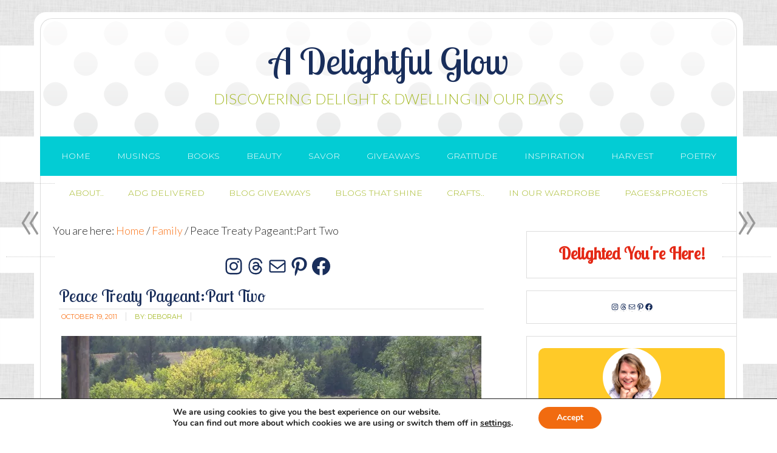

--- FILE ---
content_type: text/html; charset=UTF-8
request_url: https://adelightfulglow.com/peace-treaty-pageantpart-two/
body_size: 40468
content:
<!DOCTYPE html>
<html lang="en-US">
<head >
<meta charset="UTF-8" />
<meta name="viewport" content="width=device-width, initial-scale=1" />
<style id="jetpack-boost-critical-css">/* Critical CSS Key: singular_post */
@media all{.screen-reader-text{clip:rect(1px,1px,1px,1px);height:1px;overflow:hidden;position:absolute!important;width:1px;word-wrap:normal!important}.gb-block-pricing-table:first-child{-ms-grid-row:1;-ms-grid-column:1;grid-area:col1}.gb-block-pricing-table:nth-child(2){-ms-grid-row:1;-ms-grid-column:2;grid-area:col2}.gb-block-pricing-table:nth-child(3){-ms-grid-row:1;-ms-grid-column:3;grid-area:col3}.gb-block-pricing-table:nth-child(4){-ms-grid-row:1;-ms-grid-column:4;grid-area:col4}.gb-block-layout-column:first-child{-ms-grid-row:1;-ms-grid-column:1;grid-area:col1}.gb-block-layout-column:first-child{-ms-grid-row:1;-ms-grid-column:1;grid-area:col1}.gb-block-layout-column:nth-child(2){-ms-grid-row:1;-ms-grid-column:2;grid-area:col2}.gb-block-layout-column:nth-child(3){-ms-grid-row:1;-ms-grid-column:3;grid-area:col3}.gb-block-layout-column:nth-child(4){-ms-grid-row:1;-ms-grid-column:4;grid-area:col4}.gb-block-layout-column:nth-child(5){-ms-grid-row:1;-ms-grid-column:5;grid-area:col5}.gb-block-layout-column:nth-child(6){-ms-grid-row:1;-ms-grid-column:6;grid-area:col6}@media only screen and (max-width:600px){.gpb-grid-mobile-reorder .gb-is-responsive-column .gb-block-layout-column:first-of-type{grid-area:col2}.gpb-grid-mobile-reorder .gb-is-responsive-column .gb-block-layout-column:nth-of-type(2){grid-area:col1}}.wp-block-image{margin-bottom:1.2em}#jp-relatedposts{display:none;padding-top:1em;margin:1em 0;position:relative;clear:both}.jp-relatedposts::after{content:"";display:block;clear:both}#jp-relatedposts h3.jp-relatedposts-headline{margin:0 0 1em 0;display:inline-block;float:left;font-size:9pt;font-weight:700;font-family:inherit}#jp-relatedposts h3.jp-relatedposts-headline em::before{content:"";display:block;width:100%;min-width:30px;border-top:1px solid rgb(0 0 0/.2);margin-bottom:1em}#jp-relatedposts h3.jp-relatedposts-headline em{font-style:normal;font-weight:700}article,aside,figure,header,main,nav,section{display:block}html{font-family:sans-serif;-ms-text-size-adjust:100%;-webkit-text-size-adjust:100%}body{margin:0}h1{font-size:2em;margin:.67em 0}strong{font-weight:700}img{border:0}svg:not(:root){overflow:hidden}figure{margin:0}button,input,textarea{font-family:inherit;font-size:100%;margin:0}button,input{line-height:normal}button{text-transform:none}button{-webkit-appearance:button}input[type=checkbox]{box-sizing:border-box;padding:0}textarea{overflow:auto;vertical-align:top}*{-webkit-box-sizing:border-box;-moz-box-sizing:border-box;box-sizing:border-box}.entry:before,.nav-primary:before,.nav-secondary:before,.site-container:before,.site-header:before,.site-inner:before,.wrap:before{content:" ";display:table}.entry:after,.nav-primary:after,.nav-secondary:after,.site-container:after,.site-header:after,.site-inner:after,.wrap:after{clear:both;content:" ";display:table}html{font-size:62.5%}body{background:#fff url(https://adelightfulglow.com/wp-content/themes/modernbloggerpro/images/background.png) fixed repeat;color:#262626;font-family:Lato,sans-serif;font-size:18px;font-weight:300;line-height:1.5}a{color:#a9bb13;text-decoration:none}a img{margin-bottom:-4px}p{margin:0 0 24px;padding:0}strong{font-weight:700}ul{margin:0;padding:0}h1,h2,h3{color:#262626;font-family:"Lobster Two",sans-serif;font-weight:300;line-height:1.2;margin:0;margin-bottom:16px;padding:0}.sidebar h2{margin-bottom:5px}h1{color:#a9bb13;font-size:36px}h2{color:#fd0886;font-size:30px}h3{color:#f16b10;font-size:24px}img{max-width:100%}img{border:none;height:auto}input,textarea{background:#fff;border:1px solid #ddd;border-radius:3px;box-shadow:1px 1px 3px #eee inset;color:#262626;font-family:Montserrat,sans-serif;font-size:11px;padding:16px;width:100%}input{letter-spacing:1px;text-transform:uppercase}button{background:#fd0886;border:none;box-shadow:none;color:#fff;letter-spacing:1px;padding:16px 24px;text-transform:uppercase;width:auto}.wrap{margin:0 auto;max-width:1148px}.site-inner{background:#fff;border-bottom:1px solid #ddd;border-bottom-left-radius:20px;border-bottom-right-radius:20px;border-left:1px solid #ddd;border-right:1px solid #ddd;clear:both;margin:0 auto;max-width:1148px;padding:20px 10px 20px 20px}.site-container{background:#fff url(https://adelightfulglow.com/wp-content/themes/modernbloggerpro/images/hdot.png) repeat-x;border:10px solid #fff;border-top-left-radius:20px;border-top-right-radius:20px;margin:20px auto;max-width:1168px}.content{float:right;width:740px}.content-sidebar .content{float:left}.sidebar-primary{float:right;margin-right:-10px;width:360px}.aligncenter{display:block;height:auto;margin:0 auto 24px;width:auto}.breadcrumb{margin-bottom:20px}time.entry-time{border-right:1px solid #ddd;margin-right:11px;padding-left:4px;padding-right:14px}.entry-author{border-right:1px solid #ddd;margin-right:4px;padding:0 14px 0 0}.entry-title{color:#262626;font-family:"Lobster Two",sans-serif;font-size:36px;font-weight:300;line-height:1}h1.entry-title{font-size:28px;margin:0 0 7px 0}.widget-wrap{padding:7px}.site-header .wrap{border-left:1px solid #ddd;border-right:1px solid #ddd;border-top:1px solid #ddd;border-top-left-radius:20px;border-top-right-radius:20px;padding:30px 0}.title-area{font-family:"Lobster Two",sans-serif;float:left;padding:0 20px;width:560px}.site-title{font-family:"Lobster Two",sans-serif;font-size:60px;line-height:1;margin:10px 0 20px;text-align:center;text-transform:none}.site-title a{color:#262626}.site-description{border-bottom:1px solid #ddd;border-top:1px solid #ddd;color:#a9b113;font-family:Montserrat,sans-serif;font-size:16px;font-weight:300;letter-spacing:1px;line-height:1;margin:0;padding:7px;text-align:center;text-transform:uppercase}.header-full-width .site-title,.header-full-width .title-area{width:100%}.genesis-nav-menu{clear:both;color:#262626;font-family:Montserrat,sans-serif;font-size:14px;font-weight:300;line-height:1.5;margin:0;max-width:1148px}.genesis-nav-menu .menu-item{display:inline-block;margin:0;padding:0;text-align:left}.genesis-nav-menu a{border:none;color:#fff;display:block;padding:22px 20px;position:relative}.genesis-nav-menu>.menu-item>a{text-transform:uppercase}.genesis-nav-menu .sub-menu{left:-2626269px;margin:0;opacity:0;padding:0;position:absolute;width:200px;z-index:99}.genesis-nav-menu .sub-menu a{background:#fff;border:1px solid #eee;border-top:none;color:#f16b10;font-size:12px;letter-spacing:0;padding:16px 20px;position:relative;width:200px}.nav-primary{background:#fd0886;margin:0 auto;max-width:1148px;text-align:center}.nav-secondary{background:#fff;line-height:1.5;margin:0 auto;max-width:1148px;text-align:center}.nav-secondary .wrap{border-left:1px solid #ddd;border-right:1px solid #ddd;max-width:1148px}.nav-secondary .genesis-nav-menu a{border:none;color:#262626;display:block;padding:18px 18px;position:relative}.entry{background:#fff;border-radius:3px;margin-bottom:40px;overflow:hidden;padding:10px 30px 24px 10px}.entry-content{max-width:740px}.entry-content a{color:#f15123}.entry-content p,.entry-content ul{margin-bottom:26px}.entry-content ul li{margin-left:40px}.entry-content ul li{list-style-type:disc}.entry-meta{clear:both;color:#262626;font-family:Montserrat,sans-serif;font-size:11px;padding:4px 0;text-transform:uppercase}.entry-header{margin-bottom:20px}.entry-header .entry-meta{border-top:1px solid #ddd;margin-bottom:0;margin-bottom:0}.entry-comments-link{padding:0 0 0 7px}#respond label{color:#7cb5a1;font-family:Montserrat,sans-serif;font-weight:300;letter-spacing:1px;padding:10px 0;text-align:left;text-transform:uppercase}#respond a{border-bottom:1px solid #ddd}#respond label{display:block;margin-right:12px}.sidebar{color:#262626;overflow:hidden;text-align:center}.sidebar p{line-height:1.5}.sidebar img{margin-bottom:10px}.sidebar ul{margin:0}.sidebar li{border-bottom:1px dashed #ddd;font-size:14px;list-style-type:none;margin-bottom:6px;padding:0 0 4px 0;text-transform:uppercase;word-wrap:break-word}.sidebar ul>li:last-child{margin-bottom:0}.sidebar .widget{background:#fff;margin:14px 0 20px 14px}.sidebar-primary .widget{background:#fff;border-bottom:1px solid #ddd;border-left:1px solid #ddd;border-top:1px solid #ddd;margin:14px 0 20px 14px;padding:12px}@media only screen and (max-width:1139px){.site-container{max-width:980px}.site-inner,.wrap{max-width:960px}.nav-primary{max-width:974px}.site-header .wrap{padding-bottom:10px}.genesis-nav-menu a{padding:10px 24px}.content{width:620px}.sidebar-primary,.title-area{width:300px}.title-area{margin-left:0}}@media only screen and (max-width:1023px){.content,.sidebar-primary,.title-area,.wrap{width:100%}.sidebar-primary{margin-right:0;margin-top:0}.sidebar-primary .widget{border:0!important;margin:0;padding:0!important}.nav-primary{border-radius:0}.site-inner{background:0 0;padding-left:5%;padding-right:5%}.entry,.sidebar .widget{padding:10px}.site-header{padding:0}.site-inner{background:0 0;outline:0}.genesis-nav-menu li{float:none}.genesis-nav-menu,.site-description,.site-header .title-area,.site-title{text-align:center}.genesis-nav-menu a{padding:20px 16px}}@media only screen and (max-width:767px){.entry{margin-bottom:40px!important}.site-description{border:0}.entry-content{overflow:visible!important;width:100%}}body.theme-boldfun{background:#fff url(https://adelightfulglow.com/wp-content/themes/modernbloggerpro/images/background.png) fixed repeat}.theme-boldfun .site-title a{color:#192e5b}.theme-boldfun .entry-meta a{color:#fd3da0}.theme-boldfun button{background-color:#f94060;color:#fff}.theme-boldfun #respond label{color:#192e5b}.theme-boldfun h1,.theme-boldfun h3{color:#192e5b}.theme-boldfun h2{color:#f94060}.theme-boldfun .site-description{color:#a7bb2c}.theme-boldfun a{color:#fa761d;text-decoration:none}.theme-boldfun .genesis-nav-menu a{color:#fff}.theme-boldfun .genesis-nav-menu .sub-menu a{color:#a7bb2c}.theme-boldfun .nav-secondary .genesis-nav-menu a{color:#a7bb2c}.theme-boldfun .nav-primary{background-color:#03ccd4}.theme-boldfun .entry-meta{color:#a7bb2c}.theme-boldfun .entry-time{color:#fa761d}nav{clear:both}@media only screen and (min-width:768px){nav{display:block!important}}@media only screen and (max-width:767px){ul.sub-menu{border-bottom:1px solid #ddd;border-left:1px solid #ddd;border-right:1px solid #ddd}.genesis-nav-menu .sub-menu a{border:0}nav{display:none;position:relative}.genesis-nav-menu .menu-item{display:block;position:relative;text-align:left}.genesis-nav-menu .sub-menu{clear:both;display:none;opacity:1;position:static;width:100%}.genesis-nav-menu .sub-menu a{border-left:0;position:relative;width:auto}}.screen-reader-text{clip:rect(1px,1px,1px,1px);position:absolute!important;height:1px;width:1px;overflow:hidden}.title-area{position:relative;z-index:3}.site-description{border:none;font-family:Lato,sans-serif;font-size:20px;font-weight:300;letter-spacing:0;margin-bottom:20px;padding:0;z-index:3}@media only screen and (min-width:560px){.site-description{font-size:24px}}@media only screen and (max-width:1139px){.title-area{margin-bottom:10px}}.wp-block-image>figure>a{display:inline-block}.wp-block-image img{box-sizing:border-box;height:auto;max-width:100%;vertical-align:bottom}.wp-block-image .aligncenter{display:table}.wp-block-image .aligncenter{margin-left:auto;margin-right:auto}.wp-block-image figure{margin:0}ul{box-sizing:border-box}.wp-block-social-links{background:0 0;box-sizing:border-box;margin-left:0;padding-left:0;padding-right:0;text-indent:0}.wp-block-social-links .wp-social-link a{border-bottom:0;box-shadow:none;text-decoration:none}.wp-block-social-links .wp-social-link svg{height:1em;width:1em}.wp-block-social-links,.wp-block-social-links.has-normal-icon-size{font-size:24px}.wp-block-social-link{border-radius:9999px;display:block;height:auto}.wp-block-social-link a{align-items:center;display:flex;line-height:0}.wp-block-social-links .wp-block-social-link.wp-social-link{display:inline-block;margin:0;padding:0}.wp-block-social-links .wp-block-social-link.wp-social-link .wp-block-social-link-anchor,.wp-block-social-links .wp-block-social-link.wp-social-link .wp-block-social-link-anchor svg{color:currentColor;fill:currentColor}:where(.wp-block-social-links.is-style-logos-only) .wp-social-link{background:0 0}:where(.wp-block-social-links.is-style-logos-only) .wp-social-link svg{height:1.25em;width:1.25em}:where(.wp-block-social-links.is-style-logos-only) .wp-social-link-facebook{color:#0866ff}:where(.wp-block-social-links.is-style-logos-only) .wp-social-link-instagram{color:#f00075}:where(.wp-block-social-links.is-style-logos-only) .wp-social-link-pinterest{color:#e60122}:where(.wp-block-social-links.is-style-logos-only) .wp-social-link-threads{color:#000}:root :where(.wp-block-social-links .wp-social-link a){padding:.25em}:root :where(.wp-block-social-links.is-style-logos-only .wp-social-link a){padding:0}.entry-content{counter-reset:footnotes}.has-text-align-center{text-align:center}.aligncenter{clear:both}.screen-reader-text{border:0;clip-path:inset(50%);height:1px;margin:-1px;overflow:hidden;padding:0;position:absolute;width:1px;word-wrap:normal!important}html :where(img[class*=wp-image-]){height:auto;max-width:100%}:where(figure){margin:0 0 1em}@font-face{font-family:Lato;font-weight:400;font-style:normal}@font-face{font-family:Lato;font-weight:400;font-style:italic}@font-face{font-family:Lato;font-weight:700;font-style:normal}@font-face{font-family:Nunito;font-style:normal;font-weight:400;font-display:swap}@font-face{font-family:Nunito;font-style:normal;font-weight:700;font-display:swap}.gdpr_lightbox-hide{display:none}#moove_gdpr_cookie_info_bar .moove-gdpr-cookie-notice button.change-settings-button{padding:0;display:inline-block;border:none;box-shadow:none;background-color:#fff0;color:inherit;text-decoration:underline;font-size:inherit;text-transform:inherit;font-weight:inherit;letter-spacing:inherit;line-height:inherit}#moove_gdpr_cookie_info_bar .gdpr-fbo-0{-ms-flex-order:1;order:1}.gdpr-sr-only{position:absolute;width:1px;height:1px;padding:0;margin:-1px;overflow:hidden;clip:rect(0,0,0,0);white-space:nowrap;border:0}#moove_gdpr_cookie_info_bar{content-visibility:auto}#moove_gdpr_cookie_info_bar .moove-gdpr-button-holder{display:-ms-flexbox;display:flex;-ms-flex-align:center;align-items:center}#moove_gdpr_cookie_modal .cookie-switch .cookie-slider{overflow:visible;box-shadow:1px 1px #fff0}#moove_gdpr_cookie_modal{margin:0 auto;margin-top:0;min-height:60vh;font-family:Nunito,sans-serif;content-visibility:hidden}#moove_gdpr_cookie_modal span.tab-title{display:block}#moove_gdpr_cookie_modal button{letter-spacing:0;outline:0}#moove_gdpr_cookie_modal *{-webkit-font-smoothing:antialiased;-moz-osx-font-smoothing:grayscale;font-family:inherit}#moove_gdpr_cookie_modal .cookie-switch{position:relative;display:inline-block;width:50px;height:30px;padding:0}#moove_gdpr_cookie_modal .cookie-switch input{display:none}#moove_gdpr_cookie_modal .cookie-switch .cookie-slider{position:absolute;top:0;left:0;right:0;bottom:0;background-color:red;margin:0;padding:0}#moove_gdpr_cookie_modal .cookie-switch .cookie-slider:before{position:absolute;content:"";height:26px;width:26px;left:1px;bottom:1px;border:1px solid #f2f2f2;border-radius:50%;background-color:#fff;box-shadow:0 5px 15px 0 rgb(0 0 0/.25);display:block;box-sizing:content-box}#moove_gdpr_cookie_modal .cookie-switch .cookie-slider:after{content:attr(data-text-disabled);position:absolute;top:0;left:60px;font-weight:700;font-size:16px;line-height:30px;color:red;display:block;white-space:nowrap}#moove_gdpr_cookie_modal .cookie-switch .cookie-slider.cookie-round{border-radius:34px}#moove_gdpr_cookie_modal .cookie-switch .cookie-slider.cookie-round:before{border-radius:50%}#moove_gdpr_cookie_modal .cookie-switch .cookie-slider.gdpr-sr:after{display:none}#moove_gdpr_cookie_modal .cookie-switch .gdpr-sr-enable{display:none;color:#2e9935}#moove_gdpr_cookie_modal .cookie-switch .gdpr-sr-disable{display:block;color:red}#moove_gdpr_cookie_modal .cookie-switch .gdpr-sr-label{position:absolute;top:0;left:60px;font-weight:700;font-size:16px;line-height:30px;color:red;display:block;white-space:nowrap}#moove_gdpr_cookie_modal a,#moove_gdpr_cookie_modal button{outline:0;box-shadow:none;text-shadow:none}#moove_gdpr_cookie_modal .moove-gdpr-modal-content{color:#000;background-color:#fff;width:900px;width:80vw;max-width:1170px;min-height:600px;border-radius:10px;position:relative;margin:0 auto}#moove_gdpr_cookie_modal .moove-gdpr-modal-content .gdpr-cc-form-fieldset{background-color:#fff0}#moove_gdpr_cookie_modal .moove-gdpr-modal-content.logo-position-left .moove-gdpr-company-logo-holder{text-align:left}#moove_gdpr_cookie_modal .moove-gdpr-modal-content.moove_gdpr_modal_theme_v1 .main-modal-content{display:-ms-flexbox;display:flex;-ms-flex-flow:column;flex-flow:column;height:100%}#moove_gdpr_cookie_modal .moove-gdpr-modal-content.moove_gdpr_modal_theme_v1 .moove-gdpr-modal-footer-content .moove-gdpr-button-holder button.mgbutton{margin:2px}#moove_gdpr_cookie_modal .moove-gdpr-modal-content .moove-gdpr-modal-close{position:absolute;text-decoration:none;top:-30px;right:-30px;display:block;width:60px;height:60px;line-height:60px;text-align:center;border-radius:50%;background:#fff0;padding:0;z-index:99;margin:0;outline:0;box-shadow:none;border:none}#moove_gdpr_cookie_modal .moove-gdpr-modal-content .moove-gdpr-modal-close span.gdpr-icon{display:block;width:60px;height:60px;line-height:60px;font-size:48px;background-color:#0c4da2;border:1px solid #0c4da2;color:#fff;border-radius:50%}#moove_gdpr_cookie_modal .moove-gdpr-modal-content .moove-gdpr-company-logo-holder{padding:0;margin-bottom:30px}#moove_gdpr_cookie_modal .moove-gdpr-modal-content .moove-gdpr-company-logo-holder img{max-height:75px;max-width:70%;width:auto;display:inline-block}#moove_gdpr_cookie_modal .moove-gdpr-modal-content .moove-gdpr-tab-main span.tab-title{font-weight:700;font-size:28px;line-height:1.2;margin:0;padding:0;color:#000;margin-bottom:25px}#moove_gdpr_cookie_modal .moove-gdpr-modal-content .moove-gdpr-tab-main .moove-gdpr-tab-main-content{display:-ms-flexbox;display:flex;-ms-flex-flow:column;flex-flow:column;max-height:calc(100% - 155px);overflow-y:auto;padding-right:20px;padding-bottom:15px}#moove_gdpr_cookie_modal .moove-gdpr-modal-content .moove-gdpr-tab-main .moove-gdpr-tab-main-content a,#moove_gdpr_cookie_modal .moove-gdpr-modal-content .moove-gdpr-tab-main .moove-gdpr-tab-main-content p{font-weight:400;font-size:16px;line-height:1.4;margin-bottom:18px;margin-top:0;padding:0;color:#000}#moove_gdpr_cookie_modal .moove-gdpr-modal-content .moove-gdpr-tab-main .moove-gdpr-tab-main-content a{color:#000;text-decoration:underline}#moove_gdpr_cookie_modal .moove-gdpr-modal-content .moove-gdpr-tab-main .moove-gdpr-status-bar{padding:5px;margin-right:10px;margin-bottom:15px}#moove_gdpr_cookie_modal .moove-gdpr-modal-content .moove-gdpr-tab-main .moove-gdpr-status-bar .gdpr-cc-form-wrap,#moove_gdpr_cookie_modal .moove-gdpr-modal-content .moove-gdpr-tab-main .moove-gdpr-status-bar .gdpr-cc-form-wrap .gdpr-cc-form-fieldset{border:none;padding:0;margin:0;box-shadow:none}#moove_gdpr_cookie_modal .moove-gdpr-modal-content .moove-gdpr-modal-footer-content{display:-ms-flexbox;display:flex;-ms-flex-align:center;align-items:center;height:130px;position:absolute;left:0;bottom:0;width:100%;background-color:#f1f1f1;z-index:15;border-radius:5px}#moove_gdpr_cookie_modal .moove-gdpr-modal-content .moove-gdpr-modal-footer-content:before{content:"";position:absolute;bottom:130px;left:60px;right:60px;height:1px;display:block;background-color:#c9c8c8}#moove_gdpr_cookie_modal .moove-gdpr-modal-content .moove-gdpr-modal-footer-content .moove-gdpr-button-holder{width:calc(100% + 16px);display:-ms-flexbox;display:flex;padding:0 60px;-ms-flex-pack:justify;justify-content:space-between;margin:0-2px;-ms-flex-wrap:wrap;flex-wrap:wrap}#moove_gdpr_cookie_modal .moove-gdpr-modal-content .moove-gdpr-modal-footer-content .moove-gdpr-button-holder button.mgbutton{margin:8px;text-decoration:none;border-radius:150px;color:#fff;padding:15px 10px;border:1px solid #fff0;min-width:160px;text-align:center;text-transform:none;letter-spacing:0;font-weight:700;font-size:14px;line-height:20px}#moove_gdpr_cookie_modal .moove-gdpr-modal-content .moove-gdpr-modal-footer-content .moove-gdpr-button-holder button.mgbutton.moove-gdpr-modal-save-settings{color:#fff;display:none}#moove_gdpr_cookie_modal .moove-gdpr-modal-content .moove-gdpr-modal-left-content{width:40%;display:inline-block;float:left;padding:40px 60px;position:absolute;height:100%;top:0;box-shadow:0 0 30px 0 rgb(35 35 35/.1);background:#fff;z-index:10;left:0;border-top-left-radius:5px;border-bottom-left-radius:5px}#moove_gdpr_cookie_modal .moove-gdpr-modal-content .moove-gdpr-modal-left-content .moove-gdpr-branding-cnt{position:absolute;bottom:0;padding-bottom:30px;left:60px;right:60px}#moove_gdpr_cookie_modal .moove-gdpr-modal-content .moove-gdpr-modal-left-content .moove-gdpr-branding-cnt a{color:#000;font-weight:700;font-size:13px;letter-spacing:-.3px;padding:20px 0;position:relative;top:10px;text-decoration:none;display:block}#moove_gdpr_cookie_modal .moove-gdpr-modal-content .moove-gdpr-modal-left-content .moove-gdpr-branding-cnt a span{display:inline-block;text-decoration:underline}#moove_gdpr_cookie_modal .moove-gdpr-modal-content .moove-gdpr-modal-left-content #moove-gdpr-menu{padding:0;list-style:none;margin:0;z-index:12}#moove_gdpr_cookie_modal .moove-gdpr-modal-content .moove-gdpr-modal-left-content #moove-gdpr-menu li{margin:0;padding:0;list-style:none;margin-bottom:15px}#moove_gdpr_cookie_modal .moove-gdpr-modal-content .moove-gdpr-modal-left-content #moove-gdpr-menu li.menu-item-selected button{background-color:#fff;border-color:#f1f1f1;color:#000}#moove_gdpr_cookie_modal .moove-gdpr-modal-content .moove-gdpr-modal-left-content #moove-gdpr-menu li button{display:-ms-flexbox;display:flex;-ms-flex-align:center;align-items:center;font-weight:800;font-size:14px;text-decoration:none;text-transform:uppercase;background-color:#f1f1f1;border:1px solid #f1f1f1;line-height:1.1;padding:13px 20px;color:#0c4da2;width:100%;border-radius:5px;text-align:left;white-space:normal}#moove_gdpr_cookie_modal .moove-gdpr-modal-content .moove-gdpr-modal-left-content #moove-gdpr-menu li button span.gdpr-nav-tab-title{display:-ms-inline-flexbox;display:inline-flex;-ms-flex-align:center;align-items:center;width:calc(100% - 40px)}#moove_gdpr_cookie_modal .moove-gdpr-modal-content .moove-gdpr-modal-right-content{width:60%;display:inline-block;float:right;padding:40px 60px;position:absolute;top:0;height:auto;right:0;background-color:#f1f1f1;border-top-right-radius:5px;border-bottom-right-radius:5px}#moove_gdpr_cookie_modal .moove-gdpr-modal-content .moove-gdpr-tab-main .moove-gdpr-status-bar:after,.moove-clearfix:after{content:"";display:table;clear:both}#moove_gdpr_cookie_info_bar{position:fixed;bottom:0;left:0;width:100%;min-height:60px;max-height:400px;color:#fff;z-index:9900;background-color:#202020;border-top:1px solid #fff;font-family:Nunito,sans-serif}#moove_gdpr_cookie_info_bar *{font-family:inherit;-webkit-font-smoothing:antialiased;-moz-osx-font-smoothing:grayscale}#moove_gdpr_cookie_info_bar.moove-gdpr-info-bar-hidden{bottom:-400px}#moove_gdpr_cookie_info_bar.moove-gdpr-align-center{text-align:center}#moove_gdpr_cookie_info_bar.moove-gdpr-light-scheme{background-color:#fff;border-top:1px solid #202020}#moove_gdpr_cookie_info_bar.moove-gdpr-light-scheme .moove-gdpr-info-bar-container .moove-gdpr-info-bar-content p,#moove_gdpr_cookie_info_bar.moove-gdpr-light-scheme p{color:#202020}#moove_gdpr_cookie_info_bar.moove-gdpr-light-scheme .moove-gdpr-info-bar-container .moove-gdpr-info-bar-content button{text-decoration:underline;outline:0}#moove_gdpr_cookie_info_bar .moove-gdpr-info-bar-container{padding:10px 40px;position:static;display:inline-block}#moove_gdpr_cookie_info_bar .moove-gdpr-info-bar-container .moove-gdpr-info-bar-content{padding-left:30px;padding-right:30px;text-align:left;display:-ms-flexbox;display:flex;-ms-flex-align:center;align-items:center;width:100%}#moove_gdpr_cookie_info_bar .moove-gdpr-info-bar-container .moove-gdpr-info-bar-content p{margin:0;font-size:14px;line-height:18px;font-weight:700;padding-bottom:0;color:#fff}#moove_gdpr_cookie_info_bar .moove-gdpr-info-bar-container .moove-gdpr-info-bar-content button.mgbutton{font-size:14px;line-height:20px;color:#fff;font-weight:700;text-decoration:none;border-radius:150px;padding:8px 30px;border:none;display:inline-block;margin:3px 4px;white-space:nowrap;text-transform:none;letter-spacing:0}#moove_gdpr_cookie_info_bar .moove-gdpr-info-bar-container .moove-gdpr-info-bar-content .moove-gdpr-button-holder{padding-left:15px;padding-left:3vw}#moove_gdpr_save_popup_settings_button{display:block;z-index:1001;position:fixed;background-color:rgb(0 0 0/.8);color:#fff;padding:0;text-align:center;height:40px;outline:0;font-weight:400;font-size:14px;line-height:20px;border-radius:0;border:none;text-decoration:none;border-radius:50px}#moove_gdpr_save_popup_settings_button:not(.gdpr-floating-button-custom-position){bottom:20px;left:20px}#moove_gdpr_save_popup_settings_button span{background-color:inherit}#moove_gdpr_save_popup_settings_button span.moove_gdpr_icon{display:-ms-inline-flexbox;display:inline-flex;line-height:40px;float:left;font-size:30px;min-width:40px;height:40px;-ms-flex-align:center;align-items:center;-ms-flex-pack:center;justify-content:center;text-align:center;z-index:15;position:relative;background-color:inherit;border-radius:inherit}#moove_gdpr_save_popup_settings_button span.moove_gdpr_text{font:normal 12px Arial,sans-serif;text-transform:uppercase;white-space:nowrap;padding:0 15px 0 5px;top:0;left:0;position:relative;line-height:40px;display:none;overflow:hidden;z-index:5;background-color:#fff0;text-decoration:none}#moove_gdpr_cookie_info_bar *{box-sizing:border-box}@media (max-width:767px){#moove_gdpr_cookie_modal .moove-gdpr-modal-content .moove-gdpr-modal-left-content .moove-gdpr-branding-cnt a{font-size:10px;line-height:1.2}.gdpr-icon.moovegdpr-arrow-close:after,.gdpr-icon.moovegdpr-arrow-close:before{height:14px;top:calc(50% - 7px)}#moove_gdpr_cookie_info_bar .moove-gdpr-button-holder{-ms-flex-wrap:wrap;flex-wrap:wrap}#moove_gdpr_cookie_modal .moove-gdpr-modal-content{width:calc(100vw - 50px)}#moove_gdpr_cookie_modal .cookie-switch{width:40px;height:24px}#moove_gdpr_cookie_modal .cookie-switch .cookie-slider:before{height:20px;width:20px}#moove_gdpr_cookie_modal .moove-gdpr-modal-content.moove_gdpr_modal_theme_v1 .moove-gdpr-tab-main .moove-gdpr-tab-main-content{max-height:auto}#moove_gdpr_cookie_modal .moove-gdpr-modal-content{max-height:500px;max-height:90vh;min-height:auto}#moove_gdpr_cookie_modal .moove-gdpr-modal-content .cookie-switch .cookie-slider:after,#moove_gdpr_cookie_modal .moove-gdpr-modal-content .cookie-switch .gdpr-sr-label{font-weight:800;font-size:12px;line-height:30px;min-width:130px}#moove_gdpr_cookie_modal .moove-gdpr-modal-content .cookie-switch .gdpr-sr-label{line-height:1.8}#moove_gdpr_cookie_modal .moove-gdpr-modal-content .moove-gdpr-modal-close{position:absolute;top:-15px;right:-15px;display:block;width:30px;height:30px;line-height:30px;text-decoration:none}#moove_gdpr_cookie_modal .moove-gdpr-modal-content .moove-gdpr-modal-close span.gdpr-icon{width:30px;height:30px;line-height:30px;font-size:30px}#moove_gdpr_cookie_modal .moove-gdpr-modal-content .moove-gdpr-company-logo-holder{margin-bottom:15px}#moove_gdpr_cookie_modal .moove-gdpr-modal-content .moove-gdpr-modal-left-content{padding:10px;padding-top:30px;position:relative;top:0;left:0;text-align:center;min-height:140px;border-radius:0;border-top-left-radius:5px;border-top-right-radius:5px}#moove_gdpr_cookie_modal .moove-gdpr-modal-content .moove-gdpr-modal-left-content #moove-gdpr-menu{display:-ms-flexbox;display:flex;margin:0-3px;-ms-flex-wrap:wrap;flex-wrap:wrap}#moove_gdpr_cookie_modal .moove-gdpr-modal-content .moove-gdpr-modal-left-content #moove-gdpr-menu li{list-style:none;margin-bottom:20px;display:-ms-inline-flexbox;display:inline-flex;margin:3px;-ms-flex:1;flex:1}#moove_gdpr_cookie_modal .moove-gdpr-modal-content .moove-gdpr-modal-left-content #moove-gdpr-menu li button{padding:5px}#moove_gdpr_cookie_modal .moove-gdpr-modal-content .moove-gdpr-modal-left-content #moove-gdpr-menu li button span.gdpr-nav-tab-title{font-size:8px;line-height:1.2}#moove_gdpr_cookie_modal .moove-gdpr-modal-content .moove-gdpr-modal-left-content .moove-gdpr-branding-cnt{top:3px;right:3px;left:auto;padding:0;bottom:auto;transform:scale(.8)}#moove_gdpr_cookie_modal .moove-gdpr-modal-content .moove-gdpr-modal-left-content .moove-gdpr-branding-cnt a{text-align:right}#moove_gdpr_cookie_modal .moove-gdpr-modal-content .moove-gdpr-modal-left-content .moove-gdpr-branding-cnt a span{display:block}#moove_gdpr_cookie_modal .moove-gdpr-modal-content .moove-gdpr-modal-right-content{width:100%;position:relative;padding:15px 10px;border-radius:0;border-bottom-left-radius:5px;border-bottom-right-radius:5px}#moove_gdpr_cookie_modal .moove-gdpr-modal-content .moove-gdpr-tab-main span.tab-title{font-weight:700;font-size:16px}#moove_gdpr_cookie_modal .moove-gdpr-modal-content .moove-gdpr-tab-main .moove-gdpr-status-bar{padding:0}#moove_gdpr_cookie_modal .moove-gdpr-modal-content .moove-gdpr-tab-main .moove-gdpr-tab-main-content{padding:0;position:relative;overflow:auto;max-height:calc(100% - 110px)}#moove_gdpr_cookie_modal .moove-gdpr-modal-content .moove-gdpr-tab-main .moove-gdpr-tab-main-content a,#moove_gdpr_cookie_modal .moove-gdpr-modal-content .moove-gdpr-tab-main .moove-gdpr-tab-main-content p{font-weight:400;font-size:14px;line-height:1.3}#moove_gdpr_cookie_modal .moove-gdpr-modal-content.moove_gdpr_modal_theme_v1 .moove-gdpr-tab-main{margin-bottom:55px}#moove_gdpr_cookie_modal .moove-gdpr-modal-content.moove_gdpr_modal_theme_v1 .moove-gdpr-tab-main .moove-gdpr-tab-main-content{height:100%;max-height:calc(90vh - 320px)}#moove_gdpr_cookie_modal .moove-gdpr-modal-content .moove-gdpr-modal-footer-content{height:70px}#moove_gdpr_cookie_modal .moove-gdpr-modal-content .moove-gdpr-modal-footer-content:before{left:10px;right:10px;bottom:70px}#moove_gdpr_cookie_modal .moove-gdpr-modal-content .moove-gdpr-modal-footer-content .moove-gdpr-button-holder{padding:0 10px}#moove_gdpr_cookie_modal .moove-gdpr-modal-content .moove-gdpr-modal-footer-content .moove-gdpr-button-holder button.mgbutton{margin:0;background-color:#fff;text-decoration:none;border-radius:150px;font-weight:700;font-size:12px;line-height:18px;padding:5px;border:1px solid #fff;color:#fff;min-width:110px;text-align:center;text-transform:none}#moove_gdpr_cookie_modal .moove-gdpr-modal-content .moove-gdpr-modal-left-content{width:100%}#moove_gdpr_cookie_modal .moove-gdpr-modal-content .moove-gdpr-modal-left-content .moove-gdpr-branding-cnt a{top:0;padding:5px 0}#moove_gdpr_cookie_modal .moove-gdpr-modal-content .moove-gdpr-company-logo-holder img{max-height:40px}#moove_gdpr_cookie_modal .moove-gdpr-modal-content .moove-gdpr-company-logo-holder{text-align:center}#moove_gdpr_cookie_info_bar .moove-gdpr-info-bar-container{padding:15px}#moove_gdpr_cookie_info_bar .moove-gdpr-info-bar-container .moove-gdpr-info-bar-content{padding-left:0;padding-right:0;display:block;min-height:auto}#moove_gdpr_cookie_info_bar .moove-gdpr-info-bar-container .moove-gdpr-info-bar-content .moove-gdpr-cookie-notice{padding-left:4px;margin-bottom:10px}#moove_gdpr_cookie_info_bar .moove-gdpr-info-bar-container .moove-gdpr-info-bar-content .moove-gdpr-button-holder{padding-left:0}#moove_gdpr_cookie_info_bar .moove-gdpr-info-bar-container .moove-gdpr-info-bar-content button.mgbutton{font-size:12px;font-weight:700;padding:5px 20px}.moove-gdpr-branding-cnt a{padding:10px 0}}@media screen and (max-width:767px) and (orientation:landscape){#moove_gdpr_cookie_modal .moove-gdpr-modal-content.moove_gdpr_modal_theme_v1 .moove-gdpr-modal-right-content .main-modal-content .moove-gdpr-tab-content{margin-bottom:35px;max-height:55vh;overflow:auto}#moove_gdpr_cookie_modal .moove-gdpr-modal-content .moove-gdpr-modal-left-content .moove-gdpr-branding-cnt a span{display:inline-block}#moove_gdpr_cookie_modal .moove-gdpr-modal-content .moove-gdpr-company-logo-holder{text-align:left;margin:0;display:inline-block;float:left;width:40%}#moove_gdpr_cookie_modal .moove-gdpr-modal-content .moove-gdpr-modal-left-content #moove-gdpr-menu{max-width:60%;float:right}#moove_gdpr_cookie_modal .moove-gdpr-modal-content .moove-gdpr-modal-left-content{padding-top:30px;min-height:75px}#moove_gdpr_cookie_modal .moove-gdpr-modal-content .moove-gdpr-tab-main span.tab-title{margin-bottom:10px}#moove_gdpr_cookie_modal .moove-gdpr-modal-content .moove-gdpr-modal-footer-content{height:45px}#moove_gdpr_cookie_modal .moove-gdpr-modal-content .moove-gdpr-modal-footer-content:before{bottom:45px}#moove_gdpr_cookie_modal .moove-gdpr-modal-content .moove-gdpr-tab-main .moove-gdpr-tab-main-content{display:-ms-flexbox;display:flex;-ms-flex-flow:column;flex-flow:column;max-height:350px;max-height:calc(100% - 70px)}#moove_gdpr_cookie_modal{background:#fff0;border-radius:5px}#moove_gdpr_cookie_modal .moove-gdpr-modal-content .moove-gdpr-modal-right-content{min-height:55vh}#moove_gdpr_cookie_modal .moove-gdpr-modal-content .moove-gdpr-modal-left-content .moove-gdpr-branding-cnt a.moove-gdpr-branding{top:0;padding:0}#moove_gdpr_cookie_modal .moove-gdpr-modal-content.moove_gdpr_modal_theme_v1 .moove-gdpr-tab-main .moove-gdpr-tab-main-content{max-height:100%}}@media (min-width:768px){#moove_gdpr_cookie_modal .moove-gdpr-modal-content.moove_gdpr_modal_theme_v1 .moove-gdpr-modal-right-content,#moove_gdpr_cookie_modal .moove-gdpr-modal-content.moove_gdpr_modal_theme_v1 .moove-gdpr-tab-content,#moove_gdpr_cookie_modal .moove-gdpr-modal-content.moove_gdpr_modal_theme_v1 .moove-gdpr-tab-main{height:100%}}@media (min-width:768px) and (max-width:999px){#moove_gdpr_cookie_modal .moove-gdpr-modal-content .moove-gdpr-modal-right-content{padding:30px 20px}#moove_gdpr_cookie_modal .moove-gdpr-modal-content .moove-gdpr-modal-footer-content{height:120px}#moove_gdpr_cookie_modal .moove-gdpr-modal-content .moove-gdpr-modal-footer-content .moove-gdpr-button-holder{padding:0 20px}#moove_gdpr_cookie_modal .moove-gdpr-modal-content .moove-gdpr-modal-footer-content:before{bottom:120px;left:20px;right:20px}#moove_gdpr_cookie_modal .moove-gdpr-modal-content .moove-gdpr-modal-left-content{padding:30px 20px}#moove_gdpr_cookie_modal .moove-gdpr-modal-content{min-height:620px;transform:scale(.75)}#moove_gdpr_cookie_modal .moove-gdpr-modal-content .moove-gdpr-modal-left-content .moove-gdpr-branding-cnt{left:20px;right:20px}#moove_gdpr_cookie_info_bar .moove-gdpr-info-bar-container .moove-gdpr-info-bar-content p{font-size:13px}#moove_gdpr_cookie_modal .moove-gdpr-modal-content .moove-gdpr-modal-left-content #moove-gdpr-menu li button{padding:10px 15px;font-weight:700;font-size:12px}#moove_gdpr_cookie_info_bar .moove-gdpr-info-bar-container .moove-gdpr-info-bar-content{padding-left:20px;padding-right:20px}#moove_gdpr_cookie_modal .moove-gdpr-modal-content .moove-gdpr-tab-main span.tab-title{font-weight:700;font-size:24px}#moove_gdpr_cookie_info_bar .moove-gdpr-info-bar-container{padding:10px 20px}#moove_gdpr_cookie_modal .moove-gdpr-modal-content .moove-gdpr-modal-footer-content .moove-gdpr-button-holder button.mgbutton{min-width:auto;padding:7px 15px;font-size:13px;margin:4px 8px}}@media (min-width:1000px) and (max-width:1300px){#moove_gdpr_cookie_modal .moove-gdpr-modal-content .moove-gdpr-modal-right-content{padding:40px 30px}#moove_gdpr_cookie_modal .moove-gdpr-modal-content .moove-gdpr-modal-footer-content{height:120px}#moove_gdpr_cookie_modal .moove-gdpr-modal-content .moove-gdpr-modal-footer-content .moove-gdpr-button-holder{padding:0 30px}#moove_gdpr_cookie_modal .moove-gdpr-modal-content .moove-gdpr-modal-footer-content:before{bottom:120px;left:30px;right:30px}#moove_gdpr_cookie_modal .moove-gdpr-modal-content .moove-gdpr-modal-left-content .moove-gdpr-branding-cnt{left:30px;right:30px}#moove_gdpr_cookie_modal .moove-gdpr-modal-content .moove-gdpr-modal-left-content{padding:30px}#moove_gdpr_cookie_modal .moove-gdpr-modal-content{min-width:700px}#moove_gdpr_cookie_modal .moove-gdpr-modal-content .moove-gdpr-modal-footer-content .moove-gdpr-button-holder button.mgbutton{min-width:auto;padding:10px 30px;margin-left:8px;margin-right:8px}}@media (min-width:768px) and (max-height:700px){#moove_gdpr_cookie_modal .moove-gdpr-modal-content{min-height:600px;transform:scale(.7)}}@media (-ms-high-contrast:none),screen and (-ms-high-contrast:active){#moove_gdpr_cookie_info_bar .moove-gdpr-info-bar-container .moove-gdpr-info-bar-content{display:block;max-width:100%;text-align:center}#moove_gdpr_cookie_info_bar .moove-gdpr-info-bar-container .moove-gdpr-info-bar-content .moove-gdpr-button-holder{margin-top:10px}#moove_gdpr_cookie_modal .moove-gdpr-modal-content .moove-gdpr-tab-main .moove-gdpr-tab-main-content{display:block;max-width:100%}#moove_gdpr_cookie_modal .moove-gdpr-modal-content .moove-gdpr-modal-left-content #moove-gdpr-menu li button span{display:block}}@media (-ms-high-contrast:active),(-ms-high-contrast:none){#moove_gdpr_cookie_info_bar .moove-gdpr-info-bar-container .moove-gdpr-info-bar-content{display:block;max-width:100%;text-align:center}#moove_gdpr_cookie_info_bar .moove-gdpr-info-bar-container .moove-gdpr-info-bar-content .moove-gdpr-button-holder{margin-top:10px}#moove_gdpr_cookie_modal .moove-gdpr-modal-content .moove-gdpr-tab-main .moove-gdpr-tab-main-content{display:block;max-width:100%}#moove_gdpr_cookie_modal .moove-gdpr-modal-content .moove-gdpr-modal-left-content #moove-gdpr-menu li button span{display:block}}#moove_gdpr_save_popup_settings_button span.moove_gdpr_icon svg{height:30px;width:auto}#moove_gdpr_save_popup_settings_button span.moove_gdpr_icon svg *{fill:currentColor}.gdpr-icon.moovegdpr-arrow-close{position:relative}.gdpr-icon.moovegdpr-arrow-close:after,.gdpr-icon.moovegdpr-arrow-close:before{position:absolute;content:" ";height:24px;width:1px;top:calc(50% - 12px);background-color:currentColor}.gdpr-icon.moovegdpr-arrow-close:before{transform:rotate(45deg)}.gdpr-icon.moovegdpr-arrow-close:after{transform:rotate(-45deg)}@media (max-width:767px){.gdpr-icon.moovegdpr-arrow-close:after,.gdpr-icon.moovegdpr-arrow-close:before{height:14px;top:calc(50% - 7px)}#moove_gdpr_cookie_modal .moove-gdpr-modal-content{display:-ms-flexbox;display:flex;-ms-flex-wrap:wrap;flex-wrap:wrap}#moove_gdpr_cookie_modal .moove-gdpr-modal-content.moove_gdpr_modal_theme_v1 .moove-gdpr-tab-main .moove-gdpr-tab-main-content{height:auto}#moove_gdpr_cookie_modal .moove-gdpr-modal-content .moove-gdpr-modal-footer-content{display:-ms-flexbox;display:flex;padding:5px 0;-ms-flex-wrap:wrap;flex-wrap:wrap}#moove_gdpr_cookie_modal .moove-gdpr-modal-content .moove-gdpr-modal-footer-content .moove-gdpr-button-holder{display:-ms-flexbox;display:flex;-ms-flex-align:center;align-items:center;-ms-flex-pack:justify;justify-content:space-between;margin-bottom:10px}#moove_gdpr_cookie_modal .moove-gdpr-modal-content .moove-gdpr-modal-footer-content .moove-gdpr-button-holder button.mgbutton{min-width:auto;padding:5px 15px}#moove_gdpr_cookie_modal .moove-gdpr-modal-content.moove_gdpr_modal_theme_v1 .moove-gdpr-modal-left-content #moove-gdpr-menu{display:none}#moove_gdpr_cookie_modal .moove-gdpr-modal-content .moove-gdpr-modal-left-content{min-height:auto}#moove_gdpr_cookie_modal .moove-gdpr-modal-content.moove_gdpr_modal_theme_v1 .main-modal-content .moove-gdpr-tab-main{display:block!important;min-height:auto;max-height:100%;margin-bottom:0}#moove_gdpr_cookie_modal .moove-gdpr-modal-content.moove_gdpr_modal_theme_v1 .main-modal-content .moove-gdpr-tab-content{margin-bottom:80px;max-height:50vh;overflow:auto}#moove_gdpr_cookie_modal .moove-gdpr-modal-content.moove_gdpr_modal_theme_v1 .main-modal-content #cookie_policy_modal .tab-title,#moove_gdpr_cookie_modal .moove-gdpr-modal-content.moove_gdpr_modal_theme_v1 .main-modal-content #strict-necessary-cookies .tab-title,#moove_gdpr_cookie_modal .moove-gdpr-modal-content.moove_gdpr_modal_theme_v1 .main-modal-content #third_party_cookies .tab-title{padding:10px;background-color:#fff;border:1px solid #fff;display:block;margin:10px 0 0;border-radius:5px;position:relative;padding-left:30px}#moove_gdpr_cookie_modal .moove-gdpr-modal-content.moove_gdpr_modal_theme_v1 .main-modal-content #cookie_policy_modal .tab-title:before,#moove_gdpr_cookie_modal .moove-gdpr-modal-content.moove_gdpr_modal_theme_v1 .main-modal-content #strict-necessary-cookies .tab-title:before,#moove_gdpr_cookie_modal .moove-gdpr-modal-content.moove_gdpr_modal_theme_v1 .main-modal-content #third_party_cookies .tab-title:before{content:"›";position:absolute;left:0;top:0;bottom:2px;font-size:24px;color:currentColor;width:30px;display:-ms-flexbox;display:flex;-ms-flex-align:center;align-items:center;-ms-flex-pack:center;justify-content:center;line-height:1;font-family:Georgia,serif}#moove_gdpr_cookie_modal .moove-gdpr-modal-content.moove_gdpr_modal_theme_v1 .main-modal-content #cookie_policy_modal .moove-gdpr-tab-main-content,#moove_gdpr_cookie_modal .moove-gdpr-modal-content.moove_gdpr_modal_theme_v1 .main-modal-content #strict-necessary-cookies .moove-gdpr-tab-main-content,#moove_gdpr_cookie_modal .moove-gdpr-modal-content.moove_gdpr_modal_theme_v1 .main-modal-content #third_party_cookies .moove-gdpr-tab-main-content{display:none;padding:10px;background-color:#fff}}@media (max-width:350px){#moove_gdpr_cookie_modal .moove-gdpr-modal-content .moove-gdpr-modal-footer-content .moove-gdpr-button-holder button.mgbutton{padding:3px 12px}}}</style><meta name='robots' content='index, follow, max-image-preview:large, max-snippet:-1, max-video-preview:-1' />

	<!-- This site is optimized with the Yoast SEO plugin v26.6 - https://yoast.com/wordpress/plugins/seo/ -->
	<title>Peace Treaty Pageant:Part Two &#8902; A Delightful Glow</title>
	<link rel="canonical" href="https://adelightfulglow.com/peace-treaty-pageantpart-two/" />
	<meta property="og:locale" content="en_US" />
	<meta property="og:type" content="article" />
	<meta property="og:title" content="Peace Treaty Pageant:Part Two &#8902; A Delightful Glow" />
	<meta property="og:description" content="Indians&#8230; Indians riding out to the treaty&#8230; Indian chiefs coming to the treaty&#8230; Government officials coming to the treaty.. A representation of all the different flags that flew at different times across the prairies, as the land was explored and settled.. A stagecoach robbery&#8230; A cattle drive.. Here comes the wagon train.. Wagon train campsite.. Stringing [...]" />
	<meta property="og:url" content="https://adelightfulglow.com/peace-treaty-pageantpart-two/" />
	<meta property="og:site_name" content="A Delightful Glow" />
	<meta property="article:published_time" content="2011-10-19T10:49:48+00:00" />
	<meta property="article:modified_time" content="2013-04-14T14:09:41+00:00" />
	<meta property="og:image" content="https://adelightfulglow.com/wp-content/uploads/2011/10/100_3781.jpg" />
	<meta property="og:image:width" content="2576" />
	<meta property="og:image:height" content="1932" />
	<meta property="og:image:type" content="image/jpeg" />
	<meta name="author" content="Deborah" />
	<meta name="twitter:card" content="summary_large_image" />
	<meta name="twitter:creator" content="@adelightfulglow" />
	<meta name="twitter:site" content="@adelightfulglow" />
	<meta name="twitter:label1" content="Written by" />
	<meta name="twitter:data1" content="Deborah" />
	<script data-jetpack-boost="ignore" type="application/ld+json" class="yoast-schema-graph">{"@context":"https://schema.org","@graph":[{"@type":"Article","@id":"https://adelightfulglow.com/peace-treaty-pageantpart-two/#article","isPartOf":{"@id":"https://adelightfulglow.com/peace-treaty-pageantpart-two/"},"author":{"name":"Deborah","@id":"https://adelightfulglow.com/#/schema/person/1d04eef8b313bc17d371459d284d08f3"},"headline":"Peace Treaty Pageant:Part Two","datePublished":"2011-10-19T10:49:48+00:00","dateModified":"2013-04-14T14:09:41+00:00","mainEntityOfPage":{"@id":"https://adelightfulglow.com/peace-treaty-pageantpart-two/"},"wordCount":67,"publisher":{"@id":"https://adelightfulglow.com/#/schema/person/1d04eef8b313bc17d371459d284d08f3"},"image":{"@id":"https://adelightfulglow.com/peace-treaty-pageantpart-two/#primaryimage"},"thumbnailUrl":"https://i0.wp.com/adelightfulglow.com/wp-content/uploads/2011/10/100_3781.jpg?fit=2576%2C1932&ssl=1","articleSection":["Family","Outings"],"inLanguage":"en-US"},{"@type":"WebPage","@id":"https://adelightfulglow.com/peace-treaty-pageantpart-two/","url":"https://adelightfulglow.com/peace-treaty-pageantpart-two/","name":"Peace Treaty Pageant:Part Two &#8902; A Delightful Glow","isPartOf":{"@id":"https://adelightfulglow.com/#website"},"primaryImageOfPage":{"@id":"https://adelightfulglow.com/peace-treaty-pageantpart-two/#primaryimage"},"image":{"@id":"https://adelightfulglow.com/peace-treaty-pageantpart-two/#primaryimage"},"thumbnailUrl":"https://i0.wp.com/adelightfulglow.com/wp-content/uploads/2011/10/100_3781.jpg?fit=2576%2C1932&ssl=1","datePublished":"2011-10-19T10:49:48+00:00","dateModified":"2013-04-14T14:09:41+00:00","breadcrumb":{"@id":"https://adelightfulglow.com/peace-treaty-pageantpart-two/#breadcrumb"},"inLanguage":"en-US","potentialAction":[{"@type":"ReadAction","target":["https://adelightfulglow.com/peace-treaty-pageantpart-two/"]}]},{"@type":"ImageObject","inLanguage":"en-US","@id":"https://adelightfulglow.com/peace-treaty-pageantpart-two/#primaryimage","url":"https://i0.wp.com/adelightfulglow.com/wp-content/uploads/2011/10/100_3781.jpg?fit=2576%2C1932&ssl=1","contentUrl":"https://i0.wp.com/adelightfulglow.com/wp-content/uploads/2011/10/100_3781.jpg?fit=2576%2C1932&ssl=1","width":2576,"height":1932},{"@type":"BreadcrumbList","@id":"https://adelightfulglow.com/peace-treaty-pageantpart-two/#breadcrumb","itemListElement":[{"@type":"ListItem","position":1,"name":"Home","item":"https://adelightfulglow.com/"},{"@type":"ListItem","position":2,"name":"Peace Treaty Pageant:Part Two"}]},{"@type":"WebSite","@id":"https://adelightfulglow.com/#website","url":"https://adelightfulglow.com/","name":"A Delightful Glow","description":"Discovering Delight &amp; Dwelling in Our Days","publisher":{"@id":"https://adelightfulglow.com/#/schema/person/1d04eef8b313bc17d371459d284d08f3"},"potentialAction":[{"@type":"SearchAction","target":{"@type":"EntryPoint","urlTemplate":"https://adelightfulglow.com/?s={search_term_string}"},"query-input":{"@type":"PropertyValueSpecification","valueRequired":true,"valueName":"search_term_string"}}],"inLanguage":"en-US"},{"@type":["Person","Organization"],"@id":"https://adelightfulglow.com/#/schema/person/1d04eef8b313bc17d371459d284d08f3","name":"Deborah","image":{"@type":"ImageObject","inLanguage":"en-US","@id":"https://adelightfulglow.com/#/schema/person/image/","url":"https://adelightfulglow.com/wp-content/uploads/2023/12/1-of-1-4.jpg","contentUrl":"https://adelightfulglow.com/wp-content/uploads/2023/12/1-of-1-4.jpg","width":900,"height":900,"caption":"Deborah"},"logo":{"@id":"https://adelightfulglow.com/#/schema/person/image/"},"description":"Writer Curator Brainstormer Encourager Finder of Delight Seeker of Beauty","sameAs":["https://adelightfulglow.com/"],"url":"https://adelightfulglow.com/author/debjane/"}]}</script>
	<!-- / Yoast SEO plugin. -->


<link rel='dns-prefetch' href='//stats.wp.com' />
<link rel='preconnect' href='//i0.wp.com' />
<link rel='preconnect' href='//c0.wp.com' />
<link rel="alternate" type="application/rss+xml" title="A Delightful Glow &raquo; Feed" href="https://adelightfulglow.com/feed/" />
<link rel="alternate" type="application/rss+xml" title="A Delightful Glow &raquo; Comments Feed" href="https://adelightfulglow.com/comments/feed/" />
<link rel="alternate" type="application/rss+xml" title="A Delightful Glow &raquo; Peace Treaty Pageant:Part Two Comments Feed" href="https://adelightfulglow.com/peace-treaty-pageantpart-two/feed/" />
<link rel="alternate" title="oEmbed (JSON)" type="application/json+oembed" href="https://adelightfulglow.com/wp-json/oembed/1.0/embed?url=https%3A%2F%2Fadelightfulglow.com%2Fpeace-treaty-pageantpart-two%2F" />
<link rel="alternate" title="oEmbed (XML)" type="text/xml+oembed" href="https://adelightfulglow.com/wp-json/oembed/1.0/embed?url=https%3A%2F%2Fadelightfulglow.com%2Fpeace-treaty-pageantpart-two%2F&#038;format=xml" />
		<!-- This site uses the Google Analytics by MonsterInsights plugin v9.11.0 - Using Analytics tracking - https://www.monsterinsights.com/ -->
							
			
							<!-- / Google Analytics by MonsterInsights -->
		
<!-- No Concat CSS wp-img-auto-sizes-contain => Maybe Not Static File  -->

<!-- No Concat CSS wp-emoji-styles => Maybe Not Static File  -->

<!-- No Concat CSS classic-theme-styles => Maybe Not Static File  -->

<!-- No Concat CSS jetpack-sharing-buttons-style => Maybe Not Static File  -->

<!-- No Concat CSS global-styles => Maybe Not Static File  -->

<!-- No Concat CSS spbsm-text-color-share => Maybe Not Static File  -->

<!-- No Concat CSS spbsm-text-color-follow => Maybe Not Static File  -->
<noscript><link data-handles='genesis-blocks-style-css,jetpack_related-posts,modern-blogger-pro,wp-block-library,mediaelement,wp-mediaelement,sheknows-infuse,spbsm-stylesheet,spbsm-lato-font,flick,mailchimp_sf_main_css,moove_gdpr_frontend' rel='stylesheet' id='all-css-f6a2768835988b0d5d5a18990e3de0ac' href='https://adelightfulglow.com/wp-content/boost-cache/static/f7995caf9e.min.css' type='text/css' media='all' /></noscript><link data-handles='genesis-blocks-style-css,jetpack_related-posts,modern-blogger-pro,wp-block-library,mediaelement,wp-mediaelement,sheknows-infuse,spbsm-stylesheet,spbsm-lato-font,flick,mailchimp_sf_main_css,moove_gdpr_frontend' rel='stylesheet' id='all-css-f6a2768835988b0d5d5a18990e3de0ac' href='https://adelightfulglow.com/wp-content/boost-cache/static/f7995caf9e.min.css' type='text/css' media="not all" data-media="all" onload="this.media=this.dataset.media; delete this.dataset.media; this.removeAttribute( 'onload' );" />
<style id='moove_gdpr_frontend-inline-css'>
#moove_gdpr_cookie_modal,#moove_gdpr_cookie_info_bar,.gdpr_cookie_settings_shortcode_content{font-family:&#039;Nunito&#039;,sans-serif}#moove_gdpr_save_popup_settings_button{background-color:#373737;color:#fff}#moove_gdpr_save_popup_settings_button:hover{background-color:#000}#moove_gdpr_cookie_info_bar .moove-gdpr-info-bar-container .moove-gdpr-info-bar-content a.mgbutton,#moove_gdpr_cookie_info_bar .moove-gdpr-info-bar-container .moove-gdpr-info-bar-content button.mgbutton{background-color:#f16b10}#moove_gdpr_cookie_modal .moove-gdpr-modal-content .moove-gdpr-modal-footer-content .moove-gdpr-button-holder a.mgbutton,#moove_gdpr_cookie_modal .moove-gdpr-modal-content .moove-gdpr-modal-footer-content .moove-gdpr-button-holder button.mgbutton,.gdpr_cookie_settings_shortcode_content .gdpr-shr-button.button-green{background-color:#f16b10;border-color:#f16b10}#moove_gdpr_cookie_modal .moove-gdpr-modal-content .moove-gdpr-modal-footer-content .moove-gdpr-button-holder a.mgbutton:hover,#moove_gdpr_cookie_modal .moove-gdpr-modal-content .moove-gdpr-modal-footer-content .moove-gdpr-button-holder button.mgbutton:hover,.gdpr_cookie_settings_shortcode_content .gdpr-shr-button.button-green:hover{background-color:#fff;color:#f16b10}#moove_gdpr_cookie_modal .moove-gdpr-modal-content .moove-gdpr-modal-close i,#moove_gdpr_cookie_modal .moove-gdpr-modal-content .moove-gdpr-modal-close span.gdpr-icon{background-color:#f16b10;border:1px solid #f16b10}#moove_gdpr_cookie_info_bar span.moove-gdpr-infobar-allow-all.focus-g,#moove_gdpr_cookie_info_bar span.moove-gdpr-infobar-allow-all:focus,#moove_gdpr_cookie_info_bar button.moove-gdpr-infobar-allow-all.focus-g,#moove_gdpr_cookie_info_bar button.moove-gdpr-infobar-allow-all:focus,#moove_gdpr_cookie_info_bar span.moove-gdpr-infobar-reject-btn.focus-g,#moove_gdpr_cookie_info_bar span.moove-gdpr-infobar-reject-btn:focus,#moove_gdpr_cookie_info_bar button.moove-gdpr-infobar-reject-btn.focus-g,#moove_gdpr_cookie_info_bar button.moove-gdpr-infobar-reject-btn:focus,#moove_gdpr_cookie_info_bar span.change-settings-button.focus-g,#moove_gdpr_cookie_info_bar span.change-settings-button:focus,#moove_gdpr_cookie_info_bar button.change-settings-button.focus-g,#moove_gdpr_cookie_info_bar button.change-settings-button:focus{-webkit-box-shadow:0 0 1px 3px #f16b10;-moz-box-shadow:0 0 1px 3px #f16b10;box-shadow:0 0 1px 3px #f16b10}#moove_gdpr_cookie_modal .moove-gdpr-modal-content .moove-gdpr-modal-close i:hover,#moove_gdpr_cookie_modal .moove-gdpr-modal-content .moove-gdpr-modal-close span.gdpr-icon:hover,#moove_gdpr_cookie_info_bar span[data-href]>u.change-settings-button{color:#f16b10}#moove_gdpr_cookie_modal .moove-gdpr-modal-content .moove-gdpr-modal-left-content #moove-gdpr-menu li.menu-item-selected a span.gdpr-icon,#moove_gdpr_cookie_modal .moove-gdpr-modal-content .moove-gdpr-modal-left-content #moove-gdpr-menu li.menu-item-selected button span.gdpr-icon{color:inherit}#moove_gdpr_cookie_modal .moove-gdpr-modal-content .moove-gdpr-modal-left-content #moove-gdpr-menu li a span.gdpr-icon,#moove_gdpr_cookie_modal .moove-gdpr-modal-content .moove-gdpr-modal-left-content #moove-gdpr-menu li button span.gdpr-icon{color:inherit}#moove_gdpr_cookie_modal .gdpr-acc-link{line-height:0;font-size:0;color:transparent;position:absolute}#moove_gdpr_cookie_modal .moove-gdpr-modal-content .moove-gdpr-modal-close:hover i,#moove_gdpr_cookie_modal .moove-gdpr-modal-content .moove-gdpr-modal-left-content #moove-gdpr-menu li a,#moove_gdpr_cookie_modal .moove-gdpr-modal-content .moove-gdpr-modal-left-content #moove-gdpr-menu li button,#moove_gdpr_cookie_modal .moove-gdpr-modal-content .moove-gdpr-modal-left-content #moove-gdpr-menu li button i,#moove_gdpr_cookie_modal .moove-gdpr-modal-content .moove-gdpr-modal-left-content #moove-gdpr-menu li a i,#moove_gdpr_cookie_modal .moove-gdpr-modal-content .moove-gdpr-tab-main .moove-gdpr-tab-main-content a:hover,#moove_gdpr_cookie_info_bar.moove-gdpr-dark-scheme .moove-gdpr-info-bar-container .moove-gdpr-info-bar-content a.mgbutton:hover,#moove_gdpr_cookie_info_bar.moove-gdpr-dark-scheme .moove-gdpr-info-bar-container .moove-gdpr-info-bar-content button.mgbutton:hover,#moove_gdpr_cookie_info_bar.moove-gdpr-dark-scheme .moove-gdpr-info-bar-container .moove-gdpr-info-bar-content a:hover,#moove_gdpr_cookie_info_bar.moove-gdpr-dark-scheme .moove-gdpr-info-bar-container .moove-gdpr-info-bar-content button:hover,#moove_gdpr_cookie_info_bar.moove-gdpr-dark-scheme .moove-gdpr-info-bar-container .moove-gdpr-info-bar-content span.change-settings-button:hover,#moove_gdpr_cookie_info_bar.moove-gdpr-dark-scheme .moove-gdpr-info-bar-container .moove-gdpr-info-bar-content button.change-settings-button:hover,#moove_gdpr_cookie_info_bar.moove-gdpr-dark-scheme .moove-gdpr-info-bar-container .moove-gdpr-info-bar-content u.change-settings-button:hover,#moove_gdpr_cookie_info_bar span[data-href]>u.change-settings-button,#moove_gdpr_cookie_info_bar.moove-gdpr-dark-scheme .moove-gdpr-info-bar-container .moove-gdpr-info-bar-content a.mgbutton.focus-g,#moove_gdpr_cookie_info_bar.moove-gdpr-dark-scheme .moove-gdpr-info-bar-container .moove-gdpr-info-bar-content button.mgbutton.focus-g,#moove_gdpr_cookie_info_bar.moove-gdpr-dark-scheme .moove-gdpr-info-bar-container .moove-gdpr-info-bar-content a.focus-g,#moove_gdpr_cookie_info_bar.moove-gdpr-dark-scheme .moove-gdpr-info-bar-container .moove-gdpr-info-bar-content button.focus-g,#moove_gdpr_cookie_info_bar.moove-gdpr-dark-scheme .moove-gdpr-info-bar-container .moove-gdpr-info-bar-content a.mgbutton:focus,#moove_gdpr_cookie_info_bar.moove-gdpr-dark-scheme .moove-gdpr-info-bar-container .moove-gdpr-info-bar-content button.mgbutton:focus,#moove_gdpr_cookie_info_bar.moove-gdpr-dark-scheme .moove-gdpr-info-bar-container .moove-gdpr-info-bar-content a:focus,#moove_gdpr_cookie_info_bar.moove-gdpr-dark-scheme .moove-gdpr-info-bar-container .moove-gdpr-info-bar-content button:focus,#moove_gdpr_cookie_info_bar.moove-gdpr-dark-scheme .moove-gdpr-info-bar-container .moove-gdpr-info-bar-content span.change-settings-button.focus-g,span.change-settings-button:focus,button.change-settings-button.focus-g,button.change-settings-button:focus,#moove_gdpr_cookie_info_bar.moove-gdpr-dark-scheme .moove-gdpr-info-bar-container .moove-gdpr-info-bar-content u.change-settings-button.focus-g,#moove_gdpr_cookie_info_bar.moove-gdpr-dark-scheme .moove-gdpr-info-bar-container .moove-gdpr-info-bar-content u.change-settings-button:focus{color:#f16b10}#moove_gdpr_cookie_modal .moove-gdpr-branding.focus-g span,#moove_gdpr_cookie_modal .moove-gdpr-modal-content .moove-gdpr-tab-main a.focus-g,#moove_gdpr_cookie_modal .moove-gdpr-modal-content .moove-gdpr-tab-main .gdpr-cd-details-toggle.focus-g{color:#f16b10}#moove_gdpr_cookie_modal.gdpr_lightbox-hide{display:none}
/*# sourceURL=moove_gdpr_frontend-inline-css */
</style>
<noscript><link data-handles='genesis_single_post_navigation' rel='stylesheet' id='screen-css-4a9dda4cbe8bfc7c7b2870044e615baf' href='https://adelightfulglow.com/wp-content/boost-cache/static/f981622610.min.css' type='text/css' media='screen' /></noscript><link data-handles='genesis_single_post_navigation' rel='stylesheet' id='screen-css-4a9dda4cbe8bfc7c7b2870044e615baf' href='https://adelightfulglow.com/wp-content/boost-cache/static/f981622610.min.css' type='text/css' media="not all" data-media="screen" onload="this.media=this.dataset.media; delete this.dataset.media; this.removeAttribute( 'onload' );" />
<style id='wp-img-auto-sizes-contain-inline-css'>
img:is([sizes=auto i],[sizes^="auto," i]){contain-intrinsic-size:3000px 1500px}
/*# sourceURL=wp-img-auto-sizes-contain-inline-css */
</style>
<style id='wp-emoji-styles-inline-css'>

	img.wp-smiley, img.emoji {
		display: inline !important;
		border: none !important;
		box-shadow: none !important;
		height: 1em !important;
		width: 1em !important;
		margin: 0 0.07em !important;
		vertical-align: -0.1em !important;
		background: none !important;
		padding: 0 !important;
	}
/*# sourceURL=wp-emoji-styles-inline-css */
</style>
<style id='classic-theme-styles-inline-css'>
/*! This file is auto-generated */
.wp-block-button__link{color:#fff;background-color:#32373c;border-radius:9999px;box-shadow:none;text-decoration:none;padding:calc(.667em + 2px) calc(1.333em + 2px);font-size:1.125em}.wp-block-file__button{background:#32373c;color:#fff;text-decoration:none}
/*# sourceURL=/wp-includes/css/classic-themes.min.css */
</style>
<style id='jetpack-sharing-buttons-style-inline-css'>
.jetpack-sharing-buttons__services-list{display:flex;flex-direction:row;flex-wrap:wrap;gap:0;list-style-type:none;margin:5px;padding:0}.jetpack-sharing-buttons__services-list.has-small-icon-size{font-size:12px}.jetpack-sharing-buttons__services-list.has-normal-icon-size{font-size:16px}.jetpack-sharing-buttons__services-list.has-large-icon-size{font-size:24px}.jetpack-sharing-buttons__services-list.has-huge-icon-size{font-size:36px}@media print{.jetpack-sharing-buttons__services-list{display:none!important}}.editor-styles-wrapper .wp-block-jetpack-sharing-buttons{gap:0;padding-inline-start:0}ul.jetpack-sharing-buttons__services-list.has-background{padding:1.25em 2.375em}
/*# sourceURL=https://adelightfulglow.com/wp-content/plugins/jetpack/_inc/blocks/sharing-buttons/view.css */
</style>
<style id='global-styles-inline-css'>
:root{--wp--preset--aspect-ratio--square: 1;--wp--preset--aspect-ratio--4-3: 4/3;--wp--preset--aspect-ratio--3-4: 3/4;--wp--preset--aspect-ratio--3-2: 3/2;--wp--preset--aspect-ratio--2-3: 2/3;--wp--preset--aspect-ratio--16-9: 16/9;--wp--preset--aspect-ratio--9-16: 9/16;--wp--preset--color--black: #000000;--wp--preset--color--cyan-bluish-gray: #abb8c3;--wp--preset--color--white: #ffffff;--wp--preset--color--pale-pink: #f78da7;--wp--preset--color--vivid-red: #cf2e2e;--wp--preset--color--luminous-vivid-orange: #ff6900;--wp--preset--color--luminous-vivid-amber: #fcb900;--wp--preset--color--light-green-cyan: #7bdcb5;--wp--preset--color--vivid-green-cyan: #00d084;--wp--preset--color--pale-cyan-blue: #8ed1fc;--wp--preset--color--vivid-cyan-blue: #0693e3;--wp--preset--color--vivid-purple: #9b51e0;--wp--preset--gradient--vivid-cyan-blue-to-vivid-purple: linear-gradient(135deg,rgb(6,147,227) 0%,rgb(155,81,224) 100%);--wp--preset--gradient--light-green-cyan-to-vivid-green-cyan: linear-gradient(135deg,rgb(122,220,180) 0%,rgb(0,208,130) 100%);--wp--preset--gradient--luminous-vivid-amber-to-luminous-vivid-orange: linear-gradient(135deg,rgb(252,185,0) 0%,rgb(255,105,0) 100%);--wp--preset--gradient--luminous-vivid-orange-to-vivid-red: linear-gradient(135deg,rgb(255,105,0) 0%,rgb(207,46,46) 100%);--wp--preset--gradient--very-light-gray-to-cyan-bluish-gray: linear-gradient(135deg,rgb(238,238,238) 0%,rgb(169,184,195) 100%);--wp--preset--gradient--cool-to-warm-spectrum: linear-gradient(135deg,rgb(74,234,220) 0%,rgb(151,120,209) 20%,rgb(207,42,186) 40%,rgb(238,44,130) 60%,rgb(251,105,98) 80%,rgb(254,248,76) 100%);--wp--preset--gradient--blush-light-purple: linear-gradient(135deg,rgb(255,206,236) 0%,rgb(152,150,240) 100%);--wp--preset--gradient--blush-bordeaux: linear-gradient(135deg,rgb(254,205,165) 0%,rgb(254,45,45) 50%,rgb(107,0,62) 100%);--wp--preset--gradient--luminous-dusk: linear-gradient(135deg,rgb(255,203,112) 0%,rgb(199,81,192) 50%,rgb(65,88,208) 100%);--wp--preset--gradient--pale-ocean: linear-gradient(135deg,rgb(255,245,203) 0%,rgb(182,227,212) 50%,rgb(51,167,181) 100%);--wp--preset--gradient--electric-grass: linear-gradient(135deg,rgb(202,248,128) 0%,rgb(113,206,126) 100%);--wp--preset--gradient--midnight: linear-gradient(135deg,rgb(2,3,129) 0%,rgb(40,116,252) 100%);--wp--preset--font-size--small: 13px;--wp--preset--font-size--medium: 20px;--wp--preset--font-size--large: 36px;--wp--preset--font-size--x-large: 42px;--wp--preset--spacing--20: 0.44rem;--wp--preset--spacing--30: 0.67rem;--wp--preset--spacing--40: 1rem;--wp--preset--spacing--50: 1.5rem;--wp--preset--spacing--60: 2.25rem;--wp--preset--spacing--70: 3.38rem;--wp--preset--spacing--80: 5.06rem;--wp--preset--shadow--natural: 6px 6px 9px rgba(0, 0, 0, 0.2);--wp--preset--shadow--deep: 12px 12px 50px rgba(0, 0, 0, 0.4);--wp--preset--shadow--sharp: 6px 6px 0px rgba(0, 0, 0, 0.2);--wp--preset--shadow--outlined: 6px 6px 0px -3px rgb(255, 255, 255), 6px 6px rgb(0, 0, 0);--wp--preset--shadow--crisp: 6px 6px 0px rgb(0, 0, 0);}:where(.is-layout-flex){gap: 0.5em;}:where(.is-layout-grid){gap: 0.5em;}body .is-layout-flex{display: flex;}.is-layout-flex{flex-wrap: wrap;align-items: center;}.is-layout-flex > :is(*, div){margin: 0;}body .is-layout-grid{display: grid;}.is-layout-grid > :is(*, div){margin: 0;}:where(.wp-block-columns.is-layout-flex){gap: 2em;}:where(.wp-block-columns.is-layout-grid){gap: 2em;}:where(.wp-block-post-template.is-layout-flex){gap: 1.25em;}:where(.wp-block-post-template.is-layout-grid){gap: 1.25em;}.has-black-color{color: var(--wp--preset--color--black) !important;}.has-cyan-bluish-gray-color{color: var(--wp--preset--color--cyan-bluish-gray) !important;}.has-white-color{color: var(--wp--preset--color--white) !important;}.has-pale-pink-color{color: var(--wp--preset--color--pale-pink) !important;}.has-vivid-red-color{color: var(--wp--preset--color--vivid-red) !important;}.has-luminous-vivid-orange-color{color: var(--wp--preset--color--luminous-vivid-orange) !important;}.has-luminous-vivid-amber-color{color: var(--wp--preset--color--luminous-vivid-amber) !important;}.has-light-green-cyan-color{color: var(--wp--preset--color--light-green-cyan) !important;}.has-vivid-green-cyan-color{color: var(--wp--preset--color--vivid-green-cyan) !important;}.has-pale-cyan-blue-color{color: var(--wp--preset--color--pale-cyan-blue) !important;}.has-vivid-cyan-blue-color{color: var(--wp--preset--color--vivid-cyan-blue) !important;}.has-vivid-purple-color{color: var(--wp--preset--color--vivid-purple) !important;}.has-black-background-color{background-color: var(--wp--preset--color--black) !important;}.has-cyan-bluish-gray-background-color{background-color: var(--wp--preset--color--cyan-bluish-gray) !important;}.has-white-background-color{background-color: var(--wp--preset--color--white) !important;}.has-pale-pink-background-color{background-color: var(--wp--preset--color--pale-pink) !important;}.has-vivid-red-background-color{background-color: var(--wp--preset--color--vivid-red) !important;}.has-luminous-vivid-orange-background-color{background-color: var(--wp--preset--color--luminous-vivid-orange) !important;}.has-luminous-vivid-amber-background-color{background-color: var(--wp--preset--color--luminous-vivid-amber) !important;}.has-light-green-cyan-background-color{background-color: var(--wp--preset--color--light-green-cyan) !important;}.has-vivid-green-cyan-background-color{background-color: var(--wp--preset--color--vivid-green-cyan) !important;}.has-pale-cyan-blue-background-color{background-color: var(--wp--preset--color--pale-cyan-blue) !important;}.has-vivid-cyan-blue-background-color{background-color: var(--wp--preset--color--vivid-cyan-blue) !important;}.has-vivid-purple-background-color{background-color: var(--wp--preset--color--vivid-purple) !important;}.has-black-border-color{border-color: var(--wp--preset--color--black) !important;}.has-cyan-bluish-gray-border-color{border-color: var(--wp--preset--color--cyan-bluish-gray) !important;}.has-white-border-color{border-color: var(--wp--preset--color--white) !important;}.has-pale-pink-border-color{border-color: var(--wp--preset--color--pale-pink) !important;}.has-vivid-red-border-color{border-color: var(--wp--preset--color--vivid-red) !important;}.has-luminous-vivid-orange-border-color{border-color: var(--wp--preset--color--luminous-vivid-orange) !important;}.has-luminous-vivid-amber-border-color{border-color: var(--wp--preset--color--luminous-vivid-amber) !important;}.has-light-green-cyan-border-color{border-color: var(--wp--preset--color--light-green-cyan) !important;}.has-vivid-green-cyan-border-color{border-color: var(--wp--preset--color--vivid-green-cyan) !important;}.has-pale-cyan-blue-border-color{border-color: var(--wp--preset--color--pale-cyan-blue) !important;}.has-vivid-cyan-blue-border-color{border-color: var(--wp--preset--color--vivid-cyan-blue) !important;}.has-vivid-purple-border-color{border-color: var(--wp--preset--color--vivid-purple) !important;}.has-vivid-cyan-blue-to-vivid-purple-gradient-background{background: var(--wp--preset--gradient--vivid-cyan-blue-to-vivid-purple) !important;}.has-light-green-cyan-to-vivid-green-cyan-gradient-background{background: var(--wp--preset--gradient--light-green-cyan-to-vivid-green-cyan) !important;}.has-luminous-vivid-amber-to-luminous-vivid-orange-gradient-background{background: var(--wp--preset--gradient--luminous-vivid-amber-to-luminous-vivid-orange) !important;}.has-luminous-vivid-orange-to-vivid-red-gradient-background{background: var(--wp--preset--gradient--luminous-vivid-orange-to-vivid-red) !important;}.has-very-light-gray-to-cyan-bluish-gray-gradient-background{background: var(--wp--preset--gradient--very-light-gray-to-cyan-bluish-gray) !important;}.has-cool-to-warm-spectrum-gradient-background{background: var(--wp--preset--gradient--cool-to-warm-spectrum) !important;}.has-blush-light-purple-gradient-background{background: var(--wp--preset--gradient--blush-light-purple) !important;}.has-blush-bordeaux-gradient-background{background: var(--wp--preset--gradient--blush-bordeaux) !important;}.has-luminous-dusk-gradient-background{background: var(--wp--preset--gradient--luminous-dusk) !important;}.has-pale-ocean-gradient-background{background: var(--wp--preset--gradient--pale-ocean) !important;}.has-electric-grass-gradient-background{background: var(--wp--preset--gradient--electric-grass) !important;}.has-midnight-gradient-background{background: var(--wp--preset--gradient--midnight) !important;}.has-small-font-size{font-size: var(--wp--preset--font-size--small) !important;}.has-medium-font-size{font-size: var(--wp--preset--font-size--medium) !important;}.has-large-font-size{font-size: var(--wp--preset--font-size--large) !important;}.has-x-large-font-size{font-size: var(--wp--preset--font-size--x-large) !important;}
:where(.wp-block-post-template.is-layout-flex){gap: 1.25em;}:where(.wp-block-post-template.is-layout-grid){gap: 1.25em;}
:where(.wp-block-term-template.is-layout-flex){gap: 1.25em;}:where(.wp-block-term-template.is-layout-grid){gap: 1.25em;}
:where(.wp-block-columns.is-layout-flex){gap: 2em;}:where(.wp-block-columns.is-layout-grid){gap: 2em;}
:root :where(.wp-block-pullquote){font-size: 1.5em;line-height: 1.6;}
/*# sourceURL=global-styles-inline-css */
</style>
<style id='spbsm-text-color-share-inline-css'>
.spbsm-sharebuttons-output-wrapper .spbsm-output-textstring {color:#192e5b !important;} .spbsm-sharebuttons-output-wrapper .spbsm-output-textstring:after {background-color:#192e5b !important;} 
/*# sourceURL=spbsm-text-color-share-inline-css */
</style>
<style id='spbsm-text-color-follow-inline-css'>
.spbsm-followbuttons-output-wrapper .spbsm-output-textstring {color:#ffffff !important;} .spbsm-followbuttons-output-wrapper .spbsm-output-textstring:after {background-color:#ffffff !important;} 
/*# sourceURL=spbsm-text-color-follow-inline-css */
</style>

<!-- No Concat JS jquery-core => Excluded option -->





<link rel="https://api.w.org/" href="https://adelightfulglow.com/wp-json/" /><link rel="alternate" title="JSON" type="application/json" href="https://adelightfulglow.com/wp-json/wp/v2/posts/1018" /><link rel="EditURI" type="application/rsd+xml" title="RSD" href="https://adelightfulglow.com/xmlrpc.php?rsd" />
<meta name="generator" content="WordPress 6.9" />
<link rel='shortlink' href='https://adelightfulglow.com/?p=1018' />
	<style type="text/css">	.dprv{border-collapse:collapse;border-spacing:0px;border:0px;border-style:solid;padding:0px;}
									.dprv tr td{border:0px;padding:0px;}
			</style>	<link rel="preconnect" href="https://fonts.googleapis.com">
	<link rel="preconnect" href="https://fonts.gstatic.com">
	<link href='https://fonts.googleapis.com/css2?display=swap&family=Newsreader' rel='stylesheet'>
<!-- Start Of Additions Generated By Greg's Threaded Comment Numbering Plugin 1.5.8 -->
<noscript><link data-handles='gtcn-plugin' rel='stylesheet' id='all-css-25b87784fb54ea282209504a0a329d8f' href='https://adelightfulglow.com/wp-content/boost-cache/static/210808b8fb.min.css' type='text/css' media='all' /></noscript><link data-handles='gtcn-plugin' rel='stylesheet' id='all-css-25b87784fb54ea282209504a0a329d8f' href='https://adelightfulglow.com/wp-content/boost-cache/static/210808b8fb.min.css' type='text/css' media="not all" data-media="all" onload="this.media=this.dataset.media; delete this.dataset.media; this.removeAttribute( 'onload' );" />
<!-- End Of Additions Generated By Greg's Threaded Comment Numbering Plugin 1.5.8 -->
<!-- Begin Boomerang header tag -->



<!-- End Boomerang header tag -->

<link charset="utf-8" href="https://adelightfulglow.com/wp-content/plugins/ziplist-recipe-plugin/zlrecipe-std.css" rel="stylesheet" type="text/css" />
	<style>img#wpstats{display:none}</style>
		<!-- BLOGHER ADS Begin header tag -->

<!-- BLOGHER ADS End header tag --><meta name="generator" content="Elementor 3.34.0; features: e_font_icon_svg, additional_custom_breakpoints; settings: css_print_method-external, google_font-enabled, font_display-auto">
			<style>
				.e-con.e-parent:nth-of-type(n+4):not(.e-lazyloaded):not(.e-no-lazyload),
				.e-con.e-parent:nth-of-type(n+4):not(.e-lazyloaded):not(.e-no-lazyload) * {
					background-image: none !important;
				}
				@media screen and (max-height: 1024px) {
					.e-con.e-parent:nth-of-type(n+3):not(.e-lazyloaded):not(.e-no-lazyload),
					.e-con.e-parent:nth-of-type(n+3):not(.e-lazyloaded):not(.e-no-lazyload) * {
						background-image: none !important;
					}
				}
				@media screen and (max-height: 640px) {
					.e-con.e-parent:nth-of-type(n+2):not(.e-lazyloaded):not(.e-no-lazyload),
					.e-con.e-parent:nth-of-type(n+2):not(.e-lazyloaded):not(.e-no-lazyload) * {
						background-image: none !important;
					}
				}
			</style>
			<style type="text/css" id="custom-background-css">
body.custom-background { background-image: url("https://adelightfulglow.com/wp-content/uploads/2016/01/stripedlinen.png"); background-position: left top; background-size: auto; background-repeat: repeat; background-attachment: scroll; }
</style>
	<link rel="icon" href="https://i0.wp.com/adelightfulglow.com/wp-content/uploads/2023/12/cropped-1-of-1-4.jpg?fit=32%2C32&#038;ssl=1" sizes="32x32" />
<link rel="icon" href="https://i0.wp.com/adelightfulglow.com/wp-content/uploads/2023/12/cropped-1-of-1-4.jpg?fit=192%2C192&#038;ssl=1" sizes="192x192" />
<link rel="apple-touch-icon" href="https://i0.wp.com/adelightfulglow.com/wp-content/uploads/2023/12/cropped-1-of-1-4.jpg?fit=180%2C180&#038;ssl=1" />
<meta name="msapplication-TileImage" content="https://i0.wp.com/adelightfulglow.com/wp-content/uploads/2023/12/cropped-1-of-1-4.jpg?fit=270%2C270&#038;ssl=1" />
		<style type="text/css" id="wp-custom-css">
			/* Remove Twitter X icon from sidebar Simple Social Icons - 03/07/24 */
.sidebar-primary .simple-social-icons li.ssi-twitter {
	display: none !important;
}		</style>
			<style id="egf-frontend-styles" type="text/css">
		p {font-family: 'Newsreader', sans-serif;font-style: normal;font-weight: 400;text-decoration: none;} h1 {} h2 {} h3 {} h4 {} h5 {} h6 {} 	</style>
		<!-- Fonts Plugin CSS - https://fontsplugin.com/ -->
	<style>
			</style>
	<!-- Fonts Plugin CSS -->
	</head>
<body class="wp-singular post-template-default single single-post postid-1018 single-format-standard custom-background wp-theme-genesis wp-child-theme-modernbloggerpro eio-default header-full-width content-sidebar genesis-breadcrumbs-visible genesis-footer-widgets-visible theme-boldfun elementor-default elementor-kit-"><div class="site-container"><header class="site-header"><div class="wrap"><div class="title-area"><p class="site-title"><a href="https://adelightfulglow.com/">A Delightful Glow</a></p><p class="site-description">Discovering Delight &amp; Dwelling in Our Days</p></div></div></header><nav class="nav-primary" aria-label="Main"><div class="wrap"><ul id="menu-default" class="menu genesis-nav-menu menu-primary"><li id="menu-item-5519" class="menu-item menu-item-type-custom menu-item-object-custom menu-item-home menu-item-has-children menu-item-5519"><a href="https://adelightfulglow.com/"><span >Home</span></a>
<ul class="sub-menu">
	<li id="menu-item-49571" class="menu-item menu-item-type-post_type menu-item-object-page menu-item-49571"><a href="https://adelightfulglow.com/about/"><span >About..</span></a></li>
	<li id="menu-item-49575" class="menu-item menu-item-type-post_type menu-item-object-page menu-item-49575"><a href="https://adelightfulglow.com/blog/"><span >Here’s What’s Happening ~</span></a></li>
	<li id="menu-item-49688" class="menu-item menu-item-type-post_type menu-item-object-page menu-item-49688"><a href="https://adelightfulglow.com/meet-lilla-rose/"><span >Meet Lilla Rose</span></a></li>
	<li id="menu-item-49572" class="menu-item menu-item-type-post_type menu-item-object-page menu-item-49572"><a href="https://adelightfulglow.com/adgs-a-question-for-you-and-occasional-newsletter-missive/"><span >ADG’s Bulletin…</span></a></li>
	<li id="menu-item-49573" class="menu-item menu-item-type-post_type menu-item-object-page menu-item-49573"><a href="https://adelightfulglow.com/privacy-policy/"><span >Privacy Policy</span></a></li>
	<li id="menu-item-49574" class="menu-item menu-item-type-post_type menu-item-object-page menu-item-49574"><a href="https://adelightfulglow.com/disclosure-policy/"><span >Disclosure..</span></a></li>
</ul>
</li>
<li id="menu-item-9298" class="menu-item menu-item-type-taxonomy menu-item-object-category menu-item-9298"><a href="https://adelightfulglow.com/category/musings/"><span >Musings</span></a></li>
<li id="menu-item-49527" class="menu-item menu-item-type-taxonomy menu-item-object-category menu-item-has-children menu-item-49527"><a href="https://adelightfulglow.com/category/books/"><span >Books</span></a>
<ul class="sub-menu">
	<li id="menu-item-49577" class="menu-item menu-item-type-taxonomy menu-item-object-category menu-item-49577"><a href="https://adelightfulglow.com/category/book-reviews/"><span >Book Reviews</span></a></li>
</ul>
</li>
<li id="menu-item-49525" class="menu-item menu-item-type-taxonomy menu-item-object-category menu-item-49525"><a href="https://adelightfulglow.com/category/beauty/"><span >Beauty</span></a></li>
<li id="menu-item-9301" class="menu-item menu-item-type-taxonomy menu-item-object-category menu-item-has-children menu-item-9301"><a href="https://adelightfulglow.com/category/food/"><span >Savor</span></a>
<ul class="sub-menu">
	<li id="menu-item-19386" class="menu-item menu-item-type-taxonomy menu-item-object-category menu-item-19386"><a target="_blank" href="https://adelightfulglow.com/category/recipes/appetizers/"><span >Appetizers</span></a></li>
	<li id="menu-item-12410" class="menu-item menu-item-type-taxonomy menu-item-object-category menu-item-12410"><a target="_blank" href="https://adelightfulglow.com/category/recipes/beverages/"><span >Beverages</span></a></li>
	<li id="menu-item-7365" class="menu-item menu-item-type-taxonomy menu-item-object-category menu-item-7365"><a target="_blank" href="https://adelightfulglow.com/category/recipes/breads/"><span >Breads</span></a></li>
	<li id="menu-item-13498" class="menu-item menu-item-type-taxonomy menu-item-object-category menu-item-13498"><a target="_blank" href="https://adelightfulglow.com/category/recipes/cakes/"><span >Cakes</span></a></li>
	<li id="menu-item-7401" class="menu-item menu-item-type-taxonomy menu-item-object-category menu-item-7401"><a target="_blank" href="https://adelightfulglow.com/category/recipes/chicken/"><span >Chicken</span></a></li>
	<li id="menu-item-7366" class="menu-item menu-item-type-taxonomy menu-item-object-category menu-item-7366"><a target="_blank" href="https://adelightfulglow.com/category/recipes/cookies/"><span >Cookies</span></a></li>
	<li id="menu-item-7428" class="menu-item menu-item-type-taxonomy menu-item-object-category menu-item-7428"><a target="_blank" href="https://adelightfulglow.com/category/recipes/desserts/"><span >Desserts</span></a></li>
	<li id="menu-item-7402" class="menu-item menu-item-type-taxonomy menu-item-object-category menu-item-7402"><a target="_blank" href="https://adelightfulglow.com/category/recipes/eggs/"><span >Eggs</span></a></li>
	<li id="menu-item-21390" class="menu-item menu-item-type-taxonomy menu-item-object-category menu-item-21390"><a href="https://adelightfulglow.com/category/recipes/gluten-free/"><span >Gluten Free</span></a></li>
	<li id="menu-item-7403" class="menu-item menu-item-type-taxonomy menu-item-object-category menu-item-7403"><a target="_blank" href="https://adelightfulglow.com/category/recipes/main-dishes/"><span >Main Dishes</span></a></li>
	<li id="menu-item-7404" class="menu-item menu-item-type-taxonomy menu-item-object-category menu-item-7404"><a target="_blank" href="https://adelightfulglow.com/category/recipes/potatoes/"><span >Potatoes</span></a></li>
	<li id="menu-item-7375" class="menu-item menu-item-type-taxonomy menu-item-object-category menu-item-7375"><a target="_blank" href="https://adelightfulglow.com/category/recipes/pies/"><span >Pies</span></a></li>
	<li id="menu-item-7405" class="menu-item menu-item-type-taxonomy menu-item-object-category menu-item-7405"><a target="_blank" href="https://adelightfulglow.com/category/recipes/sides/"><span >Sides</span></a></li>
	<li id="menu-item-7409" class="menu-item menu-item-type-taxonomy menu-item-object-category menu-item-7409"><a target="_blank" href="https://adelightfulglow.com/category/recipes/snacks/"><span >Snacks</span></a></li>
	<li id="menu-item-7406" class="menu-item menu-item-type-taxonomy menu-item-object-category menu-item-7406"><a target="_blank" href="https://adelightfulglow.com/category/recipes/soups/"><span >Soups</span></a></li>
</ul>
</li>
<li id="menu-item-49521" class="menu-item menu-item-type-taxonomy menu-item-object-category menu-item-49521"><a href="https://adelightfulglow.com/category/blog-giveaways/"><span >Giveaways</span></a></li>
<li id="menu-item-49522" class="menu-item menu-item-type-taxonomy menu-item-object-category menu-item-49522"><a href="https://adelightfulglow.com/category/gratitude/"><span >Gratitude</span></a></li>
<li id="menu-item-49523" class="menu-item menu-item-type-taxonomy menu-item-object-category menu-item-has-children menu-item-49523"><a href="https://adelightfulglow.com/category/inspiration/"><span >Inspiration</span></a>
<ul class="sub-menu">
	<li id="menu-item-49576" class="menu-item menu-item-type-taxonomy menu-item-object-category menu-item-49576"><a href="https://adelightfulglow.com/category/bible/bible-journaling/"><span >Bible Journaling</span></a></li>
</ul>
</li>
<li id="menu-item-49524" class="menu-item menu-item-type-taxonomy menu-item-object-category menu-item-49524"><a href="https://adelightfulglow.com/category/farm/harvest/"><span >Harvest</span></a></li>
<li id="menu-item-49526" class="menu-item menu-item-type-taxonomy menu-item-object-category menu-item-49526"><a href="https://adelightfulglow.com/category/poems/"><span >Poetry</span></a></li>
</ul></div></nav><nav class="nav-secondary" aria-label="Secondary"><div class="wrap"><ul id="menu-secondary-nav-bar-menu" class="menu genesis-nav-menu menu-secondary"><li id="menu-item-11282" class="menu-item menu-item-type-post_type menu-item-object-page menu-item-has-children menu-item-11282"><a target="_blank" href="https://adelightfulglow.com/about/"><span >About..</span></a>
<ul class="sub-menu">
	<li id="menu-item-23649" class="menu-item menu-item-type-custom menu-item-object-custom menu-item-23649"><a target="_blank" href="https://adelightfulglow.com/about/"><span >Meet Us&#8230;.</span></a></li>
	<li id="menu-item-28118" class="menu-item menu-item-type-post_type menu-item-object-page menu-item-28118"><a href="https://adelightfulglow.com/privacy-policy/"><span >Privacy Policy</span></a></li>
	<li id="menu-item-9304" class="menu-item menu-item-type-post_type menu-item-object-page menu-item-9304"><a target="_blank" href="https://adelightfulglow.com/disclosure-policy/"><span >Disclosure..</span></a></li>
	<li id="menu-item-28161" class="menu-item menu-item-type-post_type menu-item-object-page menu-item-28161"><a href="https://adelightfulglow.com/a-delightful-glow-delivered/"><span >ADG Delivered To Your Inbox</span></a></li>
</ul>
</li>
<li id="menu-item-28163" class="menu-item menu-item-type-post_type menu-item-object-page menu-item-28163"><a target="_blank" href="https://adelightfulglow.com/a-delightful-glow-delivered/"><span >ADG Delivered</span></a></li>
<li id="menu-item-11257" class="menu-item menu-item-type-taxonomy menu-item-object-category menu-item-11257"><a href="https://adelightfulglow.com/category/blog-giveaways/"><span >Blog Giveaways</span></a></li>
<li id="menu-item-9303" class="menu-item menu-item-type-post_type menu-item-object-page menu-item-9303"><a target="_blank" href="https://adelightfulglow.com/blogs-that-shine/"><span >Blogs That Shine</span></a></li>
<li id="menu-item-19687" class="menu-item menu-item-type-taxonomy menu-item-object-category menu-item-19687"><a href="https://adelightfulglow.com/category/crafts/"><span >Crafts..</span></a></li>
<li id="menu-item-19843" class="menu-item menu-item-type-taxonomy menu-item-object-category menu-item-19843"><a href="https://adelightfulglow.com/category/in-our-wardrobe/"><span >In Our Wardrobe</span></a></li>
<li id="menu-item-19690" class="menu-item menu-item-type-taxonomy menu-item-object-category menu-item-19690"><a target="_blank" href="https://adelightfulglow.com/category/yarn-along/"><span >Pages&#038;Projects</span></a></li>
</ul></div></nav><div class="site-inner"><div class="content-sidebar-wrap"><main class="content"><div class="breadcrumb">You are here: <span class="breadcrumb-link-wrap"><a class="breadcrumb-link" href="https://adelightfulglow.com/"><span class="breadcrumb-link-text-wrap">Home</span></a><meta ></span> <span aria-label="breadcrumb separator">/</span> <span class="breadcrumb-link-wrap"><a class="breadcrumb-link" href="https://adelightfulglow.com/category/family/"><span class="breadcrumb-link-text-wrap">Family</span></a><meta ></span> <span aria-label="breadcrumb separator">/</span> Peace Treaty Pageant:Part Two</div><div class="adspace"><section id="block-37" class="widget widget_block"><div class="widget-wrap"> 
<ul class="wp-block-social-links has-large-icon-size has-icon-color is-style-logos-only is-horizontal is-content-justification-center is-layout-flex wp-container-core-social-links-is-layout-499968f5 wp-block-social-links-is-layout-flex"><li style="color:#192e5b;" class="wp-social-link wp-social-link-instagram  wp-block-social-link"><a rel="noopener nofollow" target="_blank" href="https://www.instagram.com/adelightfulglow/" class="wp-block-social-link-anchor"><svg width="24" height="24" viewBox="0 0 24 24" version="1.1" xmlns="http://www.w3.org/2000/svg" aria-hidden="true" focusable="false"><path d="M12,4.622c2.403,0,2.688,0.009,3.637,0.052c0.877,0.04,1.354,0.187,1.671,0.31c0.42,0.163,0.72,0.358,1.035,0.673 c0.315,0.315,0.51,0.615,0.673,1.035c0.123,0.317,0.27,0.794,0.31,1.671c0.043,0.949,0.052,1.234,0.052,3.637 s-0.009,2.688-0.052,3.637c-0.04,0.877-0.187,1.354-0.31,1.671c-0.163,0.42-0.358,0.72-0.673,1.035 c-0.315,0.315-0.615,0.51-1.035,0.673c-0.317,0.123-0.794,0.27-1.671,0.31c-0.949,0.043-1.233,0.052-3.637,0.052 s-2.688-0.009-3.637-0.052c-0.877-0.04-1.354-0.187-1.671-0.31c-0.42-0.163-0.72-0.358-1.035-0.673 c-0.315-0.315-0.51-0.615-0.673-1.035c-0.123-0.317-0.27-0.794-0.31-1.671C4.631,14.688,4.622,14.403,4.622,12 s0.009-2.688,0.052-3.637c0.04-0.877,0.187-1.354,0.31-1.671c0.163-0.42,0.358-0.72,0.673-1.035 c0.315-0.315,0.615-0.51,1.035-0.673c0.317-0.123,0.794-0.27,1.671-0.31C9.312,4.631,9.597,4.622,12,4.622 M12,3 C9.556,3,9.249,3.01,8.289,3.054C7.331,3.098,6.677,3.25,6.105,3.472C5.513,3.702,5.011,4.01,4.511,4.511 c-0.5,0.5-0.808,1.002-1.038,1.594C3.25,6.677,3.098,7.331,3.054,8.289C3.01,9.249,3,9.556,3,12c0,2.444,0.01,2.751,0.054,3.711 c0.044,0.958,0.196,1.612,0.418,2.185c0.23,0.592,0.538,1.094,1.038,1.594c0.5,0.5,1.002,0.808,1.594,1.038 c0.572,0.222,1.227,0.375,2.185,0.418C9.249,20.99,9.556,21,12,21s2.751-0.01,3.711-0.054c0.958-0.044,1.612-0.196,2.185-0.418 c0.592-0.23,1.094-0.538,1.594-1.038c0.5-0.5,0.808-1.002,1.038-1.594c0.222-0.572,0.375-1.227,0.418-2.185 C20.99,14.751,21,14.444,21,12s-0.01-2.751-0.054-3.711c-0.044-0.958-0.196-1.612-0.418-2.185c-0.23-0.592-0.538-1.094-1.038-1.594 c-0.5-0.5-1.002-0.808-1.594-1.038c-0.572-0.222-1.227-0.375-2.185-0.418C14.751,3.01,14.444,3,12,3L12,3z M12,7.378 c-2.552,0-4.622,2.069-4.622,4.622S9.448,16.622,12,16.622s4.622-2.069,4.622-4.622S14.552,7.378,12,7.378z M12,15 c-1.657,0-3-1.343-3-3s1.343-3,3-3s3,1.343,3,3S13.657,15,12,15z M16.804,6.116c-0.596,0-1.08,0.484-1.08,1.08 s0.484,1.08,1.08,1.08c0.596,0,1.08-0.484,1.08-1.08S17.401,6.116,16.804,6.116z"></path></svg><span class="wp-block-social-link-label screen-reader-text">Instagram</span></a></li>

<li style="color:#192e5b;" class="wp-social-link wp-social-link-threads  wp-block-social-link"><a rel="noopener nofollow" target="_blank" href="https://www.threads.net/@adelightfulglow" class="wp-block-social-link-anchor"><svg width="24" height="24" viewBox="0 0 24 24" version="1.1" xmlns="http://www.w3.org/2000/svg" aria-hidden="true" focusable="false"><path d="M16.3 11.3c-.1 0-.2-.1-.2-.1-.1-2.6-1.5-4-3.9-4-1.4 0-2.6.6-3.3 1.7l1.3.9c.5-.8 1.4-1 2-1 .8 0 1.4.2 1.7.7.3.3.5.8.5 1.3-.7-.1-1.4-.2-2.2-.1-2.2.1-3.7 1.4-3.6 3.2 0 .9.5 1.7 1.3 2.2.7.4 1.5.6 2.4.6 1.2-.1 2.1-.5 2.7-1.3.5-.6.8-1.4.9-2.4.6.3 1 .8 1.2 1.3.4.9.4 2.4-.8 3.6-1.1 1.1-2.3 1.5-4.3 1.5-2.1 0-3.8-.7-4.8-2S5.7 14.3 5.7 12c0-2.3.5-4.1 1.5-5.4 1.1-1.3 2.7-2 4.8-2 2.2 0 3.8.7 4.9 2 .5.7.9 1.5 1.2 2.5l1.5-.4c-.3-1.2-.8-2.2-1.5-3.1-1.3-1.7-3.3-2.6-6-2.6-2.6 0-4.7.9-6 2.6C4.9 7.2 4.3 9.3 4.3 12s.6 4.8 1.9 6.4c1.4 1.7 3.4 2.6 6 2.6 2.3 0 4-.6 5.3-2 1.8-1.8 1.7-4 1.1-5.4-.4-.9-1.2-1.7-2.3-2.3zm-4 3.8c-1 .1-2-.4-2-1.3 0-.7.5-1.5 2.1-1.6h.5c.6 0 1.1.1 1.6.2-.2 2.3-1.3 2.7-2.2 2.7z"/></svg><span class="wp-block-social-link-label screen-reader-text">Threads</span></a></li>

<li style="color:#192e5b;" class="wp-social-link wp-social-link-mail  wp-block-social-link"><a rel="noopener nofollow" target="_blank" href="/cdn-cgi/l/email-protection#c9efeaf9f0fef2efeaf8f9f9f2aca5a0aea1efeaf8f8fff2afbca5efeaf8f9faf2efeaf8f9f1f2a6efeaf8f8f0f2efeaf9fffdf2aeefeaf8f9f0f2a8a0a5e7efeaf9f0f0f2a6a4" class="wp-block-social-link-anchor"><svg width="24" height="24" viewBox="0 0 24 24" version="1.1" xmlns="http://www.w3.org/2000/svg" aria-hidden="true" focusable="false"><path d="M19,5H5c-1.1,0-2,.9-2,2v10c0,1.1.9,2,2,2h14c1.1,0,2-.9,2-2V7c0-1.1-.9-2-2-2zm.5,12c0,.3-.2.5-.5.5H5c-.3,0-.5-.2-.5-.5V9.8l7.5,5.6,7.5-5.6V17zm0-9.1L12,13.6,4.5,7.9V7c0-.3.2-.5.5-.5h14c.3,0,.5.2.5.5v.9z"></path></svg><span class="wp-block-social-link-label screen-reader-text">Mail</span></a></li>

<li style="color:#192e5b;" class="wp-social-link wp-social-link-pinterest  wp-block-social-link"><a rel="noopener nofollow" target="_blank" href="https://www.pinterest.com/adelightfulglow/" class="wp-block-social-link-anchor"><svg width="24" height="24" viewBox="0 0 24 24" version="1.1" xmlns="http://www.w3.org/2000/svg" aria-hidden="true" focusable="false"><path d="M12.289,2C6.617,2,3.606,5.648,3.606,9.622c0,1.846,1.025,4.146,2.666,4.878c0.25,0.111,0.381,0.063,0.439-0.169 c0.044-0.175,0.267-1.029,0.365-1.428c0.032-0.128,0.017-0.237-0.091-0.362C6.445,11.911,6.01,10.75,6.01,9.668 c0-2.777,2.194-5.464,5.933-5.464c3.23,0,5.49,2.108,5.49,5.122c0,3.407-1.794,5.768-4.13,5.768c-1.291,0-2.257-1.021-1.948-2.277 c0.372-1.495,1.089-3.112,1.089-4.191c0-0.967-0.542-1.775-1.663-1.775c-1.319,0-2.379,1.309-2.379,3.059 c0,1.115,0.394,1.869,0.394,1.869s-1.302,5.279-1.54,6.261c-0.405,1.666,0.053,4.368,0.094,4.604 c0.021,0.126,0.167,0.169,0.25,0.063c0.129-0.165,1.699-2.419,2.142-4.051c0.158-0.59,0.817-2.995,0.817-2.995 c0.43,0.784,1.681,1.446,3.013,1.446c3.963,0,6.822-3.494,6.822-7.833C20.394,5.112,16.849,2,12.289,2"></path></svg><span class="wp-block-social-link-label screen-reader-text">Pinterest</span></a></li>

<li style="color:#192e5b;" class="wp-social-link wp-social-link-facebook  wp-block-social-link"><a rel="noopener nofollow" target="_blank" href="https://www.facebook.com/adelightfulglow" class="wp-block-social-link-anchor"><svg width="24" height="24" viewBox="0 0 24 24" version="1.1" xmlns="http://www.w3.org/2000/svg" aria-hidden="true" focusable="false"><path d="M12 2C6.5 2 2 6.5 2 12c0 5 3.7 9.1 8.4 9.9v-7H7.9V12h2.5V9.8c0-2.5 1.5-3.9 3.8-3.9 1.1 0 2.2.2 2.2.2v2.5h-1.3c-1.2 0-1.6.8-1.6 1.6V12h2.8l-.4 2.9h-2.3v7C18.3 21.1 22 17 22 12c0-5.5-4.5-10-10-10z"></path></svg><span class="wp-block-social-link-label screen-reader-text">Facebook</span></a></li></ul>
</div></section>
</div><article class="post-1018 post type-post status-publish format-standard has-post-thumbnail category-family category-outings entry" aria-label="Peace Treaty Pageant:Part Two"><header class="entry-header"><h1 class="entry-title">Peace Treaty Pageant:Part Two</h1>
 <p class="entry-meta"><time class="entry-time">October 19, 2011</time> By: <span class="entry-author"><span class="entry-author-name">Deborah</span></span></p></header><div class="entry-content"><p><a href="https://i0.wp.com/adelightfulglow.com/wp-content/uploads/2011/10/100_3751.jpg?ssl=1"><img data-recalc-dims="1" fetchpriority="high" decoding="async" class="aligncenter size-large wp-image-1028" title="100_3751" alt="" src="https://i0.wp.com/adelightfulglow.com/wp-content/uploads/2011/10/100_3751.jpg?resize=692%2C519&#038;ssl=1" width="692" height="519" /></a></p>
<p>Indians&#8230;</p>
<p><a href="https://i0.wp.com/adelightfulglow.com/wp-content/uploads/2011/10/100_3758.jpg?ssl=1"><img data-recalc-dims="1" decoding="async" class="aligncenter size-large wp-image-1029" title="100_3758" alt="" src="https://i0.wp.com/adelightfulglow.com/wp-content/uploads/2011/10/100_3758.jpg?resize=692%2C519&#038;ssl=1" width="692" height="519" /></a></p>
<p>Indians riding out to the treaty&#8230;</p>
<p><a href="https://i0.wp.com/adelightfulglow.com/wp-content/uploads/2011/10/100_3762.jpg?ssl=1"><img data-recalc-dims="1" decoding="async" class="aligncenter size-large wp-image-1030" title="100_3762" alt="" src="https://i0.wp.com/adelightfulglow.com/wp-content/uploads/2011/10/100_3762.jpg?resize=692%2C519&#038;ssl=1" width="692" height="519" /></a></p>
<p>Indian chiefs coming to the treaty&#8230;</p>
<p><a href="https://i0.wp.com/adelightfulglow.com/wp-content/uploads/2011/10/100_3763.jpg?ssl=1"><img data-recalc-dims="1" loading="lazy" decoding="async" class="aligncenter size-large wp-image-1031" title="100_3763" alt="" src="https://i0.wp.com/adelightfulglow.com/wp-content/uploads/2011/10/100_3763.jpg?resize=692%2C519&#038;ssl=1" width="692" height="519" /></a></p>
<p>Government officials coming to the treaty..</p>
<p><a href="https://i0.wp.com/adelightfulglow.com/wp-content/uploads/2011/10/100_3769.jpg?ssl=1"><img data-recalc-dims="1" loading="lazy" decoding="async" class="aligncenter size-large wp-image-1032" title="100_3769" alt="" src="https://i0.wp.com/adelightfulglow.com/wp-content/uploads/2011/10/100_3769.jpg?resize=692%2C519&#038;ssl=1" width="692" height="519" /></a></p>
<p>A representation of all the different flags that flew at different times across the prairies, as the land was explored and settled..</p>
<p><a href="https://i0.wp.com/adelightfulglow.com/wp-content/uploads/2011/10/100_3781.jpg?ssl=1"><img data-recalc-dims="1" loading="lazy" decoding="async" class="aligncenter size-large wp-image-1033" title="100_3781" alt="" src="https://i0.wp.com/adelightfulglow.com/wp-content/uploads/2011/10/100_3781.jpg?resize=692%2C519&#038;ssl=1" width="692" height="519" /></a></p>
<p>A stagecoach robbery&#8230;</p>
<p><a href="https://i0.wp.com/adelightfulglow.com/wp-content/uploads/2011/10/100_3783.jpg?ssl=1"><img data-recalc-dims="1" loading="lazy" decoding="async" class="aligncenter size-large wp-image-1034" title="100_3783" alt="" src="https://i0.wp.com/adelightfulglow.com/wp-content/uploads/2011/10/100_3783.jpg?resize=692%2C519&#038;ssl=1" width="692" height="519" /></a></p>
<p>A cattle drive..</p>
<p><a href="https://i0.wp.com/adelightfulglow.com/wp-content/uploads/2011/10/100_3788.jpg?ssl=1"><img data-recalc-dims="1" loading="lazy" decoding="async" class="aligncenter size-large wp-image-1035" title="100_3788" alt="" src="https://i0.wp.com/adelightfulglow.com/wp-content/uploads/2011/10/100_3788.jpg?resize=692%2C519&#038;ssl=1" width="692" height="519" /></a></p>
<p>Here comes the wagon train..</p>
<p><a href="https://i0.wp.com/adelightfulglow.com/wp-content/uploads/2011/10/100_3794.jpg?ssl=1"><img data-recalc-dims="1" loading="lazy" decoding="async" class="aligncenter size-large wp-image-1036" title="100_3794" alt="" src="https://i0.wp.com/adelightfulglow.com/wp-content/uploads/2011/10/100_3794.jpg?resize=692%2C519&#038;ssl=1" width="692" height="519" /></a></p>
<p>Wagon train campsite..</p>
<p><a href="https://i0.wp.com/adelightfulglow.com/wp-content/uploads/2011/10/100_3821.jpg?ssl=1"><img data-recalc-dims="1" loading="lazy" decoding="async" class="aligncenter size-large wp-image-1037" title="100_3821" alt="" src="https://i0.wp.com/adelightfulglow.com/wp-content/uploads/2011/10/100_3821.jpg?resize=692%2C519&#038;ssl=1" width="692" height="519" /></a></p>
<p>Stringing beads at the Mountain Men Encampment&#8230;</p>
<div class="spbsm-sharebuttons-output-wrapper spbsm-no-text"><!-- Superb Social Share and Follow Buttons --><div class="spbsm-output-textstring">Share on Social Media</div><div class="spbsm-button-wrapper-shadow spbsm-button-wrapper-medium"><span class="spbsm-share-facebook"><a href="https://www.facebook.com/sharer.php?u=https://adelightfulglow.com/peace-treaty-pageantpart-two/" rel="nofollow" target="_blank"><svg width="430.11px" height="430.11px" enable-background="new 0 0 430.113 430.114" version="1.1" viewBox="0 0 430.113 430.114" xml:space="preserve" xmlns="http://www.w3.org/2000/svg">  <path d="m158.08 83.3v59.218h-43.385v72.412h43.385v215.18h89.122v-215.18h59.805s5.601-34.721 8.316-72.685h-67.784s0-42.127 0-49.511c0-7.4 9.717-17.354 19.321-17.354h48.557v-75.385h-66.021c-93.519-5e-3 -91.316 72.479-91.316 83.299z"/></svg></a></span><span class="spbsm-share-pinterest"><a href="https://pinterest.com/pin/create/bookmarklet/?media=https://adelightfulglow.com/wp-content/uploads/2011/10/100_3781.jpg&#038;url=https://adelightfulglow.com/peace-treaty-pageantpart-two/&#038;is_video=false&#038;description=Peace%20Treaty%20Pageant:Part%20Two" rel="nofollow" target="_blank"><svg enable-background="new 0 0 310.05 310.05" version="1.1" viewBox="0 0 310.05 310.05" xml:space="preserve" xmlns="http://www.w3.org/2000/svg">
									<path d="m245.26 31.772c-21.342-20.488-50.877-31.772-83.164-31.772-49.32 0-79.654 20.217-96.416 37.176-20.658 20.9-32.504 48.651-32.504 76.139 0 34.513 14.436 61.003 38.611 70.858 1.623 0.665 3.256 1 4.857 1 5.1 0 9.141-3.337 10.541-8.69 0.816-3.071 2.707-10.647 3.529-13.936 1.76-6.495 0.338-9.619-3.5-14.142-6.992-8.273-10.248-18.056-10.248-30.788 0-37.818 28.16-78.011 80.352-78.011 41.412 0 67.137 23.537 67.137 61.425 0 23.909-5.15 46.051-14.504 62.35-6.5 11.325-17.93 24.825-35.477 24.825-7.588 0-14.404-3.117-18.705-8.551-4.063-5.137-5.402-11.773-3.768-18.689 1.846-7.814 4.363-15.965 6.799-23.845 4.443-14.392 8.643-27.985 8.643-38.83 0-18.55-11.404-31.014-28.375-31.014-21.568 0-38.465 21.906-38.465 49.871 0 13.715 3.645 23.973 5.295 27.912-2.717 11.512-18.865 79.953-21.928 92.859-1.771 7.534-12.44 67.039 5.219 71.784 19.841 5.331 37.576-52.623 39.381-59.172 1.463-5.326 6.582-25.465 9.719-37.845 9.578 9.226 25 15.463 40.006 15.463 28.289 0 53.73-12.73 71.637-35.843 17.367-22.418 26.932-53.664 26.932-87.978 0-26.826-11.52-53.272-31.604-72.556z"/>
								</svg></a></span><span class="spbsm-share-email"><a href="/cdn-cgi/l/email-protection#[base64]" rel="nofollow" target="_blank"><svg enable-background="new 0 0 483.3 483.3" version="1.1" viewBox="0 0 483.3 483.3" xml:space="preserve" xmlns="http://www.w3.org/2000/svg">
									<path d="m424.3 57.75h-365.2c-32.6 0-59.1 26.5-59.1 59.1v249.6c0 32.6 26.5 59.1 59.1 59.1h365.1c32.6 0 59.1-26.5 59.1-59.1v-249.5c0.1-32.6-26.4-59.2-59-59.2zm32.1 308.7c0 17.7-14.4 32.1-32.1 32.1h-365.2c-17.7 0-32.1-14.4-32.1-32.1v-249.5c0-17.7 14.4-32.1 32.1-32.1h365.1c17.7 0 32.1 14.4 32.1 32.1v249.5h0.1z"/>
									<path d="m304.8 238.55l118.2-106c5.5-5 6-13.5 1-19.1-5-5.5-13.5-6-19.1-1l-163 146.3-31.8-28.4c-0.1-0.1-0.2-0.2-0.2-0.3-0.7-0.7-1.4-1.3-2.2-1.9l-129.4-115.8c-5.6-5-14.1-4.5-19.1 1.1s-4.5 14.1 1.1 19.1l119.6 106.9-119.1 111.5c-5.4 5.1-5.7 13.6-0.6 19.1 2.7 2.8 6.3 4.3 9.9 4.3 3.3 0 6.6-1.2 9.2-3.6l120.9-113.1 32.8 29.3c2.6 2.3 5.8 3.4 9 3.4s6.5-1.2 9-3.5l33.7-30.2 120.2 114.2c2.6 2.5 6 3.7 9.3 3.7 3.6 0 7.1-1.4 9.8-4.2 5.1-5.4 4.9-14-0.5-19.1l-118.7-112.7z"/>
								</svg></a></span><span class="spbsm-share-whatsapp"><a href="https://api.whatsapp.com/send?text=Peace%20Treaty%20Pageant:Part%20Two%20https://adelightfulglow.com/peace-treaty-pageantpart-two/" rel="nofollow" target="_blank"><svg height="682pt" viewBox="-23 -21 682 682.66669" width="682pt" xmlns="http://www.w3.org/2000/svg"><path d="m544.386719 93.007812c-59.875-59.945312-139.503907-92.9726558-224.335938-93.007812-174.804687 0-317.070312 142.261719-317.140625 317.113281-.023437 55.894531 14.578125 110.457031 42.332032 158.550781l-44.992188 164.335938 168.121094-44.101562c46.324218 25.269531 98.476562 38.585937 151.550781 38.601562h.132813c174.785156 0 317.066406-142.273438 317.132812-317.132812.035156-84.742188-32.921875-164.417969-92.800781-224.359376zm-224.335938 487.933594h-.109375c-47.296875-.019531-93.683594-12.730468-134.160156-36.742187l-9.621094-5.714844-99.765625 26.171875 26.628907-97.269531-6.269532-9.972657c-26.386718-41.96875-40.320312-90.476562-40.296875-140.28125.054688-145.332031 118.304688-263.570312 263.699219-263.570312 70.40625.023438 136.589844 27.476562 186.355469 77.300781s77.15625 116.050781 77.132812 186.484375c-.0625 145.34375-118.304687 263.59375-263.59375 263.59375zm144.585938-197.417968c-7.921875-3.96875-46.882813-23.132813-54.148438-25.78125-7.257812-2.644532-12.546875-3.960938-17.824219 3.96875-5.285156 7.929687-20.46875 25.78125-25.09375 31.066406-4.625 5.289062-9.242187 5.953125-17.167968 1.984375-7.925782-3.964844-33.457032-12.335938-63.726563-39.332031-23.554687-21.011719-39.457031-46.960938-44.082031-54.890626-4.617188-7.9375-.039062-11.8125 3.476562-16.171874 8.578126-10.652344 17.167969-21.820313 19.808594-27.105469 2.644532-5.289063 1.320313-9.917969-.664062-13.882813-1.976563-3.964844-17.824219-42.96875-24.425782-58.839844-6.4375-15.445312-12.964843-13.359374-17.832031-13.601562-4.617187-.230469-9.902343-.277344-15.1875-.277344-5.28125 0-13.867187 1.980469-21.132812 9.917969-7.261719 7.933594-27.730469 27.101563-27.730469 66.105469s28.394531 76.683594 32.355469 81.972656c3.960937 5.289062 55.878906 85.328125 135.367187 119.648438 18.90625 8.171874 33.664063 13.042968 45.175782 16.695312 18.984374 6.03125 36.253906 5.179688 49.910156 3.140625 15.226562-2.277344 46.878906-19.171875 53.488281-37.679687 6.601563-18.511719 6.601563-34.375 4.617187-37.683594-1.976562-3.304688-7.261718-5.285156-15.183593-9.253906zm0 0" fill-rule="evenodd"/></svg></a></span><span class="spbsm-share-telegram"><a href="https://t.me/share/url?url=https://adelightfulglow.com/peace-treaty-pageantpart-two/&#038;text=Peace%20Treaty%20Pageant:Part%20Two" rel="nofollow" target="_blank"><svg xmlns="http://www.w3.org/2000/svg" width="92.915" height="77.924" viewBox="0 0 92.915 77.924"><g transform="translate(0 0)"><path d="M118.652,70.205,104.63,136.331c-1.058,4.667-3.817,5.828-7.737,3.63L75.529,124.218,65.22,134.133c-1.14,1.141-2.095,2.1-4.294,2.1l1.535-21.759,39.6-35.78c1.722-1.535-.373-2.385-2.676-.85L50.431,108.661l-21.074-6.6c-4.584-1.431-4.667-4.584.954-6.783L112.74,63.527C116.556,62.1,119.9,64.377,118.652,70.205Z" transform="translate(-26.001 -63.112)" fill="#fff"/></g></svg></a></span><span class="spbsm-share-bluesky"><a href="https://bsky.app/intent/compose?text=Peace%20Treaty%20Pageant:Part%20Two%20https://adelightfulglow.com/peace-treaty-pageantpart-two/" rel="nofollow" target="_blank"><svg xmlns="http://www.w3.org/2000/svg" viewBox="0 -3.268 64 68.414" width="24" height="24"><path fill="#0085ff" d="M13.873 3.805C21.21 9.332 29.103 20.537 32 26.55v15.882c0-.338-.13.044-.41.867-1.512 4.456-7.418 21.847-20.923 7.944-7.111-7.32-3.819-14.64 9.125-16.85-7.405 1.264-15.73-.825-18.014-9.015C1.12 23.022 0 8.51 0 6.55 0-3.268 8.579-.182 13.873 3.805zm36.254 0C42.79 9.332 34.897 20.537 32 26.55v15.882c0-.338.13.044.41.867 1.512 4.456 7.418 21.847 20.923 7.944 7.111-7.32 3.819-14.64-9.125-16.85 7.405 1.264 15.73-.825 18.014-9.015C62.88 23.022 64 8.51 64 6.55c0-9.818-8.578-6.732-13.873-2.745z"/></svg></a></span></div></div><div class="spbsm-followbuttons-output-wrapper"><!-- Superb Social Share and Follow Buttons --><div class="spbsm-output-textstring">Join me ~</div><div class="spbsm-button-wrapper-border spbsm-button-wrapper-large"><span class="spbsm-follow-instagram"><a href="https://www.instagram.com/adelightfulglow/" rel="nofollow" target="_blank"><svg enable-background="new 0 0 512 512" version="1.1" viewBox="0 0 512 512" xml:space="preserve" xmlns="http://www.w3.org/2000/svg">
									<path d="M352,0H160C71.648,0,0,71.648,0,160v192c0,88.352,71.648,160,160,160h192c88.352,0,160-71.648,160-160V160    C512,71.648,440.352,0,352,0z M464,352c0,61.76-50.24,112-112,112H160c-61.76,0-112-50.24-112-112V160C48,98.24,98.24,48,160,48    h192c61.76,0,112,50.24,112,112V352z"/>
									<path d="m256 128c-70.688 0-128 57.312-128 128s57.312 128 128 128 128-57.312 128-128-57.312-128-128-128zm0 208c-44.096 0-80-35.904-80-80 0-44.128 35.904-80 80-80s80 35.872 80 80c0 44.096-35.904 80-80 80z"/>
									<circle cx="393.6" cy="118.4" r="17.056"/>
								</svg>instagram</a></span><span class="spbsm-follow-threads"><a href="https://www.threads.com/@adelightfulglow?hl=en" rel="nofollow" target="_blank"><svg aria-label="Threads" viewBox="0 0 192 192" xmlns="http://www.w3.org/2000/svg"><path class="x19hqcy" d="M141.537 88.9883C140.71 88.5919 139.87 88.2104 139.019 87.8451C137.537 60.5382 122.616 44.905 97.5619 44.745C97.4484 44.7443 97.3355 44.7443 97.222 44.7443C82.2364 44.7443 69.7731 51.1409 62.102 62.7807L75.881 72.2328C81.6116 63.5383 90.6052 61.6848 97.2286 61.6848C97.3051 61.6848 97.3819 61.6848 97.4576 61.6855C105.707 61.7381 111.932 64.1366 115.961 68.814C118.893 72.2193 120.854 76.925 121.825 82.8638C114.511 81.6207 106.601 81.2385 98.145 81.7233C74.3247 83.0954 59.0111 96.9879 60.0396 116.292C60.5615 126.084 65.4397 134.508 73.775 140.011C80.8224 144.663 89.899 146.938 99.3323 146.423C111.79 145.74 121.563 140.987 128.381 132.296C133.559 125.696 136.834 117.143 138.28 106.366C144.217 109.949 148.617 114.664 151.047 120.332C155.179 129.967 155.42 145.8 142.501 158.708C131.182 170.016 117.576 174.908 97.0135 175.059C74.2042 174.89 56.9538 167.575 45.7381 153.317C35.2355 139.966 29.8077 120.682 29.6052 96C29.8077 71.3178 35.2355 52.0336 45.7381 38.6827C56.9538 24.4249 74.2039 17.11 97.0132 16.9405C119.988 17.1113 137.539 24.4614 149.184 38.788C154.894 45.8136 159.199 54.6488 162.037 64.9503L178.184 60.6422C174.744 47.9622 169.331 37.0357 161.965 27.974C147.036 9.60668 125.202 0.195148 97.0695 0H96.9569C68.8816 0.19447 47.2921 9.6418 32.7883 28.0793C19.8819 44.4864 13.2244 67.3157 13.0007 95.9325L13 96L13.0007 96.0675C13.2244 124.684 19.8819 147.514 32.7883 163.921C47.2921 182.358 68.8816 191.806 96.9569 192H97.0695C122.03 191.827 139.624 185.292 154.118 170.811C173.081 151.866 172.51 128.119 166.26 113.541C161.776 103.087 153.227 94.5962 141.537 88.9883ZM98.4405 129.507C88.0005 130.095 77.1544 125.409 76.6196 115.372C76.2232 107.93 81.9158 99.626 99.0812 98.6368C101.047 98.5234 102.976 98.468 104.871 98.468C111.106 98.468 116.939 99.0737 122.242 100.233C120.264 124.935 108.662 128.946 98.4405 129.507Z"></path></svg>threads</a></span><span class="spbsm-follow-pinterest"><a href="https://www.pinterest.com/adelightfulglow/" rel="nofollow" target="_blank"><svg enable-background="new 0 0 310.05 310.05" version="1.1" viewBox="0 0 310.05 310.05" xml:space="preserve" xmlns="http://www.w3.org/2000/svg">
									<path d="m245.26 31.772c-21.342-20.488-50.877-31.772-83.164-31.772-49.32 0-79.654 20.217-96.416 37.176-20.658 20.9-32.504 48.651-32.504 76.139 0 34.513 14.436 61.003 38.611 70.858 1.623 0.665 3.256 1 4.857 1 5.1 0 9.141-3.337 10.541-8.69 0.816-3.071 2.707-10.647 3.529-13.936 1.76-6.495 0.338-9.619-3.5-14.142-6.992-8.273-10.248-18.056-10.248-30.788 0-37.818 28.16-78.011 80.352-78.011 41.412 0 67.137 23.537 67.137 61.425 0 23.909-5.15 46.051-14.504 62.35-6.5 11.325-17.93 24.825-35.477 24.825-7.588 0-14.404-3.117-18.705-8.551-4.063-5.137-5.402-11.773-3.768-18.689 1.846-7.814 4.363-15.965 6.799-23.845 4.443-14.392 8.643-27.985 8.643-38.83 0-18.55-11.404-31.014-28.375-31.014-21.568 0-38.465 21.906-38.465 49.871 0 13.715 3.645 23.973 5.295 27.912-2.717 11.512-18.865 79.953-21.928 92.859-1.771 7.534-12.44 67.039 5.219 71.784 19.841 5.331 37.576-52.623 39.381-59.172 1.463-5.326 6.582-25.465 9.719-37.845 9.578 9.226 25 15.463 40.006 15.463 28.289 0 53.73-12.73 71.637-35.843 17.367-22.418 26.932-53.664 26.932-87.978 0-26.826-11.52-53.272-31.604-72.556z"/>
								</svg>pinterest</a></span><span class="spbsm-follow-facebook"><a href="https://www.facebook.com/adelightfulglow" rel="nofollow" target="_blank"><svg width="430.11px" height="430.11px" enable-background="new 0 0 430.113 430.114" version="1.1" viewBox="0 0 430.113 430.114" xml:space="preserve" xmlns="http://www.w3.org/2000/svg">  <path d="m158.08 83.3v59.218h-43.385v72.412h43.385v215.18h89.122v-215.18h59.805s5.601-34.721 8.316-72.685h-67.784s0-42.127 0-49.511c0-7.4 9.717-17.354 19.321-17.354h48.557v-75.385h-66.021c-93.519-5e-3 -91.316 72.479-91.316 83.299z"/></svg>facebook</a></span></div></div>
<div id='jp-relatedposts' class='jp-relatedposts' >
	<h3 class="jp-relatedposts-headline"><em>Related</em></h3>
</div></div><footer class="entry-footer"></footer></article><div class="entry-comments" id="comments"><h3>Comments</h3><ol class="comment-list">
	<li class="comment even thread-even depth-1" id="comment-211">
	<article id="article-comment-211">

		<div class="commentnumber">1</div>
		<header class="comment-header">
			<p class="comment-author">
				<img alt='' src='https://secure.gravatar.com/avatar/629790fb1e264cddbb79bb4db060d6e1d55b2142a6dc6302101b8c0771f0dc7c?s=100&#038;d=identicon&#038;r=g' srcset='https://secure.gravatar.com/avatar/629790fb1e264cddbb79bb4db060d6e1d55b2142a6dc6302101b8c0771f0dc7c?s=200&#038;d=identicon&#038;r=g 2x' class='avatar avatar-100 photo' height='100' width='100' decoding='async'/><span class="comment-author-name">Becky King</span> <span class="says">says</span>			</p>

			<p class="comment-meta"><time class="comment-time"><a class="comment-time-link" href="https://adelightfulglow.com/peace-treaty-pageantpart-two/#comment-211">October 19, 2011 at 5:16 PM</a></time></p>		</header>

		<div class="comment-content">
			
			<p>That looks so neat! Someone puts lots of time and effort into it. I&#8217;d like to see it sometime if they do it again.</p>
		</div>

		
		
	</article>
	</li><!-- #comment-## -->
</ol></div></main><aside class="sidebar sidebar-primary widget-area" role="complementary" aria-label="Primary Sidebar"><section id="block-7" class="widget widget_block"><div class="widget-wrap">
<div class="wp-block-superb-addons-animated-heading superbaddons-animated-heading-block superbaddons-animated-heading-effect6" id="block-80a6c360-e23b-47ed-a728-bfa67e0ad51c" data-animation="effect6" data-animation-speed="60" data-animation-loop="false">
<h2 class="wp-block-heading has-text-align-center has-text-color has-link-color wp-elements-2bc65d7eb771edb936c0d2cbcf4ffc8d" style="color:#e42916;font-size:28px"><strong>Delighted You're Here!</strong></h2>
</div>
</div></section>
<section id="block-38" class="widget widget_block"><div class="widget-wrap"> 
<ul class="wp-block-social-links has-large-icon-size has-icon-color is-style-logos-only is-horizontal is-content-justification-center is-layout-flex wp-container-core-social-links-is-layout-499968f5 wp-block-social-links-is-layout-flex"><li style="color:#192e5b;" class="wp-social-link wp-social-link-instagram  wp-block-social-link"><a rel="noopener nofollow" target="_blank" href="https://www.instagram.com/adelightfulglow/" class="wp-block-social-link-anchor"><svg width="24" height="24" viewBox="0 0 24 24" version="1.1" xmlns="http://www.w3.org/2000/svg" aria-hidden="true" focusable="false"><path d="M12,4.622c2.403,0,2.688,0.009,3.637,0.052c0.877,0.04,1.354,0.187,1.671,0.31c0.42,0.163,0.72,0.358,1.035,0.673 c0.315,0.315,0.51,0.615,0.673,1.035c0.123,0.317,0.27,0.794,0.31,1.671c0.043,0.949,0.052,1.234,0.052,3.637 s-0.009,2.688-0.052,3.637c-0.04,0.877-0.187,1.354-0.31,1.671c-0.163,0.42-0.358,0.72-0.673,1.035 c-0.315,0.315-0.615,0.51-1.035,0.673c-0.317,0.123-0.794,0.27-1.671,0.31c-0.949,0.043-1.233,0.052-3.637,0.052 s-2.688-0.009-3.637-0.052c-0.877-0.04-1.354-0.187-1.671-0.31c-0.42-0.163-0.72-0.358-1.035-0.673 c-0.315-0.315-0.51-0.615-0.673-1.035c-0.123-0.317-0.27-0.794-0.31-1.671C4.631,14.688,4.622,14.403,4.622,12 s0.009-2.688,0.052-3.637c0.04-0.877,0.187-1.354,0.31-1.671c0.163-0.42,0.358-0.72,0.673-1.035 c0.315-0.315,0.615-0.51,1.035-0.673c0.317-0.123,0.794-0.27,1.671-0.31C9.312,4.631,9.597,4.622,12,4.622 M12,3 C9.556,3,9.249,3.01,8.289,3.054C7.331,3.098,6.677,3.25,6.105,3.472C5.513,3.702,5.011,4.01,4.511,4.511 c-0.5,0.5-0.808,1.002-1.038,1.594C3.25,6.677,3.098,7.331,3.054,8.289C3.01,9.249,3,9.556,3,12c0,2.444,0.01,2.751,0.054,3.711 c0.044,0.958,0.196,1.612,0.418,2.185c0.23,0.592,0.538,1.094,1.038,1.594c0.5,0.5,1.002,0.808,1.594,1.038 c0.572,0.222,1.227,0.375,2.185,0.418C9.249,20.99,9.556,21,12,21s2.751-0.01,3.711-0.054c0.958-0.044,1.612-0.196,2.185-0.418 c0.592-0.23,1.094-0.538,1.594-1.038c0.5-0.5,0.808-1.002,1.038-1.594c0.222-0.572,0.375-1.227,0.418-2.185 C20.99,14.751,21,14.444,21,12s-0.01-2.751-0.054-3.711c-0.044-0.958-0.196-1.612-0.418-2.185c-0.23-0.592-0.538-1.094-1.038-1.594 c-0.5-0.5-1.002-0.808-1.594-1.038c-0.572-0.222-1.227-0.375-2.185-0.418C14.751,3.01,14.444,3,12,3L12,3z M12,7.378 c-2.552,0-4.622,2.069-4.622,4.622S9.448,16.622,12,16.622s4.622-2.069,4.622-4.622S14.552,7.378,12,7.378z M12,15 c-1.657,0-3-1.343-3-3s1.343-3,3-3s3,1.343,3,3S13.657,15,12,15z M16.804,6.116c-0.596,0-1.08,0.484-1.08,1.08 s0.484,1.08,1.08,1.08c0.596,0,1.08-0.484,1.08-1.08S17.401,6.116,16.804,6.116z"></path></svg><span class="wp-block-social-link-label screen-reader-text">Instagram</span></a></li>

<li style="color:#192e5b;" class="wp-social-link wp-social-link-threads  wp-block-social-link"><a rel="noopener nofollow" target="_blank" href="https://www.threads.net/@adelightfulglow" class="wp-block-social-link-anchor"><svg width="24" height="24" viewBox="0 0 24 24" version="1.1" xmlns="http://www.w3.org/2000/svg" aria-hidden="true" focusable="false"><path d="M16.3 11.3c-.1 0-.2-.1-.2-.1-.1-2.6-1.5-4-3.9-4-1.4 0-2.6.6-3.3 1.7l1.3.9c.5-.8 1.4-1 2-1 .8 0 1.4.2 1.7.7.3.3.5.8.5 1.3-.7-.1-1.4-.2-2.2-.1-2.2.1-3.7 1.4-3.6 3.2 0 .9.5 1.7 1.3 2.2.7.4 1.5.6 2.4.6 1.2-.1 2.1-.5 2.7-1.3.5-.6.8-1.4.9-2.4.6.3 1 .8 1.2 1.3.4.9.4 2.4-.8 3.6-1.1 1.1-2.3 1.5-4.3 1.5-2.1 0-3.8-.7-4.8-2S5.7 14.3 5.7 12c0-2.3.5-4.1 1.5-5.4 1.1-1.3 2.7-2 4.8-2 2.2 0 3.8.7 4.9 2 .5.7.9 1.5 1.2 2.5l1.5-.4c-.3-1.2-.8-2.2-1.5-3.1-1.3-1.7-3.3-2.6-6-2.6-2.6 0-4.7.9-6 2.6C4.9 7.2 4.3 9.3 4.3 12s.6 4.8 1.9 6.4c1.4 1.7 3.4 2.6 6 2.6 2.3 0 4-.6 5.3-2 1.8-1.8 1.7-4 1.1-5.4-.4-.9-1.2-1.7-2.3-2.3zm-4 3.8c-1 .1-2-.4-2-1.3 0-.7.5-1.5 2.1-1.6h.5c.6 0 1.1.1 1.6.2-.2 2.3-1.3 2.7-2.2 2.7z"/></svg><span class="wp-block-social-link-label screen-reader-text">Threads</span></a></li>

<li style="color:#192e5b;" class="wp-social-link wp-social-link-mail  wp-block-social-link"><a rel="noopener nofollow" target="_blank" href="/cdn-cgi/l/email-protection#a4c582879594949fc1828795949c9f82879594919f82879594979f82879594909f82879595929f82879594969fd1828795949c9fc3c8cbd382879492909fc3828795949d9fc5cd828795949c9f8a8287949d9d9f82879595959fc9" class="wp-block-social-link-anchor"><svg width="24" height="24" viewBox="0 0 24 24" version="1.1" xmlns="http://www.w3.org/2000/svg" aria-hidden="true" focusable="false"><path d="M19,5H5c-1.1,0-2,.9-2,2v10c0,1.1.9,2,2,2h14c1.1,0,2-.9,2-2V7c0-1.1-.9-2-2-2zm.5,12c0,.3-.2.5-.5.5H5c-.3,0-.5-.2-.5-.5V9.8l7.5,5.6,7.5-5.6V17zm0-9.1L12,13.6,4.5,7.9V7c0-.3.2-.5.5-.5h14c.3,0,.5.2.5.5v.9z"></path></svg><span class="wp-block-social-link-label screen-reader-text">Mail</span></a></li>

<li style="color:#192e5b;" class="wp-social-link wp-social-link-pinterest  wp-block-social-link"><a rel="noopener nofollow" target="_blank" href="https://www.pinterest.com/adelightfulglow/" class="wp-block-social-link-anchor"><svg width="24" height="24" viewBox="0 0 24 24" version="1.1" xmlns="http://www.w3.org/2000/svg" aria-hidden="true" focusable="false"><path d="M12.289,2C6.617,2,3.606,5.648,3.606,9.622c0,1.846,1.025,4.146,2.666,4.878c0.25,0.111,0.381,0.063,0.439-0.169 c0.044-0.175,0.267-1.029,0.365-1.428c0.032-0.128,0.017-0.237-0.091-0.362C6.445,11.911,6.01,10.75,6.01,9.668 c0-2.777,2.194-5.464,5.933-5.464c3.23,0,5.49,2.108,5.49,5.122c0,3.407-1.794,5.768-4.13,5.768c-1.291,0-2.257-1.021-1.948-2.277 c0.372-1.495,1.089-3.112,1.089-4.191c0-0.967-0.542-1.775-1.663-1.775c-1.319,0-2.379,1.309-2.379,3.059 c0,1.115,0.394,1.869,0.394,1.869s-1.302,5.279-1.54,6.261c-0.405,1.666,0.053,4.368,0.094,4.604 c0.021,0.126,0.167,0.169,0.25,0.063c0.129-0.165,1.699-2.419,2.142-4.051c0.158-0.59,0.817-2.995,0.817-2.995 c0.43,0.784,1.681,1.446,3.013,1.446c3.963,0,6.822-3.494,6.822-7.833C20.394,5.112,16.849,2,12.289,2"></path></svg><span class="wp-block-social-link-label screen-reader-text">Pinterest</span></a></li>

<li style="color:#192e5b;" class="wp-social-link wp-social-link-facebook  wp-block-social-link"><a rel="noopener nofollow" target="_blank" href="https://www.facebook.com/adelightfulglow" class="wp-block-social-link-anchor"><svg width="24" height="24" viewBox="0 0 24 24" version="1.1" xmlns="http://www.w3.org/2000/svg" aria-hidden="true" focusable="false"><path d="M12 2C6.5 2 2 6.5 2 12c0 5 3.7 9.1 8.4 9.9v-7H7.9V12h2.5V9.8c0-2.5 1.5-3.9 3.8-3.9 1.1 0 2.2.2 2.2.2v2.5h-1.3c-1.2 0-1.6.8-1.6 1.6V12h2.8l-.4 2.9h-2.3v7C18.3 21.1 22 17 22 12c0-5.5-4.5-10-10-10z"></path></svg><span class="wp-block-social-link-label screen-reader-text">Facebook</span></a></li></ul>
</div></section>
<section id="block-3" class="widget widget_block"><div class="widget-wrap">
<div class="wp-block-superb-addons-author-box"><div class="superbaddons-authorbox superbaddons-authorbox-alignment-center" style="background-color:#FFCA28;border-radius:10px"><div class="superbaddons-authorbox-left"><img decoding="async" width="96" class="superbaddons-authorbox-avatar" src="https://adelightfulglow.com/wp-content/uploads/2023/12/cropped-1-of-1-4.jpg" style="border-radius:50%;width:96px"/></div><div class="superbaddons-authorbox-right"><p class="superbaddons-authorbox-authorname" style="color:#192e5b;font-size:24px;line-height:32px">Deborah J. Flora</p><p class="superbaddons-authorbox-authorbio" style="color:#192e5b;font-size:16px;line-height:21px">Writer<br>Reader<br>Curator<br>Word Artist <br>Brainstormer <br>Connector<br>Encourager <br>Creator<br>Finder of Delight <br>Noticer of Details <br>Seeker of Beauty <br> </p><div class="superbaddons-authorbox-social-wrapper"></div></div></div></div>
</div></section>
<section id="block-23" class="widget widget_block widget_search"><div class="widget-wrap"><form role="search" method="get" action="https://adelightfulglow.com/" class="wp-block-search__button-inside wp-block-search__text-button aligncenter wp-block-search"    ><label class="wp-block-search__label screen-reader-text" for="wp-block-search__input-1"  style="font-weight: 500;font-style: normal">Search</label><div class="wp-block-search__inside-wrapper"  style="width: 100%"><input class="wp-block-search__input has-medium-font-size" id="wp-block-search__input-1" placeholder="" value="" type="search" name="s" required  style="font-weight: 500;font-style: normal"/><button aria-label="Search" class="wp-block-search__button has-text-color has-background has-medium-font-size wp-element-button" type="submit"  style="color: #ffca28;background-color: #192e5b;font-weight: 500;font-style: normal">Search</button></div></form></div></section>
<section id="block-28" class="widget widget_block"><div class="widget-wrap">
<pre class="wp-block-verse has-text-align-center has-white-color has-text-color has-background has-link-color wp-elements-e53d27c5b39613b54262b4c52d1b7924" style="background-color:#192e5b;font-size:20px"><strong> You are the world’s light—a city on a hill, glowing in the night for all to see.  Don’t hide your light! Let it shine for all; let your good deeds glow for all to see, so that they will praise your heavenly Father</strong>.<br><strong><em>Matthew 5:14-16</em></strong></pre>
</div></section>
<section id="block-14" class="widget widget_block"><div class="widget-wrap"><!-- BLOGHER ADS Begin 300x250 ad -->
<div id="skm-ad-medrec-1"></div>

<!-- BLOGHER ADS End 300x250 ad --></div></section>
<section id="block-34" class="widget widget_block widget_media_image"><div class="widget-wrap"><div class="wp-block-image is-style-rounded">
<figure class="aligncenter size-large"><a href="https://www.lillarose.com/xge0oe" target="_blank" rel=" noreferrer noopener"><img loading="lazy" decoding="async" width="301" height="435" src="https://adelightfulglow.com/wp-content/uploads/2024/07/FX-4437_T_550x794-301x435.webp" alt="" class="wp-image-49686" style="aspect-ratio:1;object-fit:cover" srcset="https://i0.wp.com/adelightfulglow.com/wp-content/uploads/2024/07/FX-4437_T_550x794.webp?resize=301%2C435&amp;ssl=1 301w, https://i0.wp.com/adelightfulglow.com/wp-content/uploads/2024/07/FX-4437_T_550x794.webp?resize=208%2C300&amp;ssl=1 208w, https://i0.wp.com/adelightfulglow.com/wp-content/uploads/2024/07/FX-4437_T_550x794.webp?resize=300%2C433&amp;ssl=1 300w, https://i0.wp.com/adelightfulglow.com/wp-content/uploads/2024/07/FX-4437_T_550x794.webp?w=550&amp;ssl=1 550w" sizes="(max-width: 301px) 100vw, 301px" /></a></figure>
</div></div></section>
<section id="block-36" class="widget widget_block"><div class="widget-wrap">
<div class="wp-block-media-text has-media-on-the-right is-stacked-on-mobile"><div class="wp-block-media-text__content">
<p class="has-text-align-center" style="font-size:40px"><strong><a href="https://www.lillarose.com/xge0oe" target="_blank" rel="noreferrer noopener">Browse Lilla Rose</a></strong></p>
</div><figure class="wp-block-media-text__media"><img loading="lazy" decoding="async" width="301" height="435" src="https://adelightfulglow.com/wp-content/uploads/2024/07/FX-4437_M_D_02_550x794-301x435.webp" alt="" class="wp-image-49687 size-full" srcset="https://i0.wp.com/adelightfulglow.com/wp-content/uploads/2024/07/FX-4437_M_D_02_550x794.webp?resize=301%2C435&amp;ssl=1 301w, https://i0.wp.com/adelightfulglow.com/wp-content/uploads/2024/07/FX-4437_M_D_02_550x794.webp?resize=208%2C300&amp;ssl=1 208w, https://i0.wp.com/adelightfulglow.com/wp-content/uploads/2024/07/FX-4437_M_D_02_550x794.webp?resize=300%2C433&amp;ssl=1 300w, https://i0.wp.com/adelightfulglow.com/wp-content/uploads/2024/07/FX-4437_M_D_02_550x794.webp?w=550&amp;ssl=1 550w" sizes="(max-width: 301px) 100vw, 301px" /></figure></div>
</div></section>
<section id="block-15" class="widget widget_block"><div class="widget-wrap"><!-- BLOGHER ADS Begin 300x600 ad -->
<div id="skm-ad-flexrec-1"></div>

<!-- BLOGHER ADS End 300x600 ad --></div></section>
<section id="block-12" class="widget widget_block widget_media_image"><div class="widget-wrap"><div class="wp-block-image">
<figure class="aligncenter size-medium"><img loading="lazy" decoding="async" width="300" height="300" src="https://adelightfulglow.com/wp-content/uploads/2024/09/1-300x300.png" alt="" class="wp-image-49751" srcset="https://i0.wp.com/adelightfulglow.com/wp-content/uploads/2024/09/1.png?resize=300%2C300&amp;ssl=1 300w, https://i0.wp.com/adelightfulglow.com/wp-content/uploads/2024/09/1.png?resize=435%2C435&amp;ssl=1 435w, https://i0.wp.com/adelightfulglow.com/wp-content/uploads/2024/09/1.png?resize=150%2C150&amp;ssl=1 150w, https://i0.wp.com/adelightfulglow.com/wp-content/uploads/2024/09/1.png?resize=600%2C600&amp;ssl=1 600w, https://i0.wp.com/adelightfulglow.com/wp-content/uploads/2024/09/1.png?resize=850%2C850&amp;ssl=1 850w, https://i0.wp.com/adelightfulglow.com/wp-content/uploads/2024/09/1.png?w=1080&amp;ssl=1 1080w" sizes="(max-width: 300px) 100vw, 300px" /></figure>
</div></div></section>
<section id="block-16" class="widget widget_block widget_tag_cloud"><div class="widget-wrap"><p style="font-style:italic;font-weight:600;text-transform:capitalize;" class="aligncenter is-style-outline wp-block-tag-cloud"><a href="https://adelightfulglow.com/category/baking/" class="tag-cloud-link tag-link-121 tag-link-position-1" style="font-size: 8pt;" aria-label="Baking (24 items)">Baking</a>
<a href="https://adelightfulglow.com/category/beauty/" class="tag-cloud-link tag-link-98 tag-link-position-2" style="font-size: 15.573770491803pt;" aria-label="Beauty (114 items)">Beauty</a>
<a href="https://adelightfulglow.com/category/bible/" class="tag-cloud-link tag-link-117 tag-link-position-3" style="font-size: 12.360655737705pt;" aria-label="Bible (59 items)">Bible</a>
<a href="https://adelightfulglow.com/category/blog-giveaways/" class="tag-cloud-link tag-link-26 tag-link-position-4" style="font-size: 18.901639344262pt;" aria-label="Blog Giveaways (224 items)">Blog Giveaways</a>
<a href="https://adelightfulglow.com/category/book-reviews/" class="tag-cloud-link tag-link-136 tag-link-position-5" style="font-size: 15.114754098361pt;" aria-label="Book Reviews (104 items)">Book Reviews</a>
<a href="https://adelightfulglow.com/category/books/" class="tag-cloud-link tag-link-20 tag-link-position-6" style="font-size: 21.081967213115pt;" aria-label="Books (347 items)">Books</a>
<a href="https://adelightfulglow.com/category/celebration/" class="tag-cloud-link tag-link-73 tag-link-position-7" style="font-size: 13.737704918033pt;" aria-label="Celebration (78 items)">Celebration</a>
<a href="https://adelightfulglow.com/category/christmas/" class="tag-cloud-link tag-link-37 tag-link-position-8" style="font-size: 15.459016393443pt;" aria-label="Christmas (112 items)">Christmas</a>
<a href="https://adelightfulglow.com/category/clothing/" class="tag-cloud-link tag-link-70 tag-link-position-9" style="font-size: 12.704918032787pt;" aria-label="Clothing (64 items)">Clothing</a>
<a href="https://adelightfulglow.com/category/crafts/" class="tag-cloud-link tag-link-91 tag-link-position-10" style="font-size: 12.016393442623pt;" aria-label="Crafts (55 items)">Crafts</a>
<a href="https://adelightfulglow.com/category/home/creating-home/" class="tag-cloud-link tag-link-87 tag-link-position-11" style="font-size: 11.672131147541pt;" aria-label="Creating Home (51 items)">Creating Home</a>
<a href="https://adelightfulglow.com/category/decor/" class="tag-cloud-link tag-link-40 tag-link-position-12" style="font-size: 12.475409836066pt;" aria-label="Decor (60 items)">Decor</a>
<a href="https://adelightfulglow.com/category/delightful-daily-details/" class="tag-cloud-link tag-link-123 tag-link-position-13" style="font-size: 13.16393442623pt;" aria-label="Delightful Daily Details (69 items)">Delightful Daily Details</a>
<a href="https://adelightfulglow.com/category/recipes/desserts/" class="tag-cloud-link tag-link-60 tag-link-position-14" style="font-size: 8.344262295082pt;" aria-label="Desserts (26 items)">Desserts</a>
<a href="https://adelightfulglow.com/category/encouragement/" class="tag-cloud-link tag-link-120 tag-link-position-15" style="font-size: 13.16393442623pt;" aria-label="Encouragement (70 items)">Encouragement</a>
<a href="https://adelightfulglow.com/category/faith/" class="tag-cloud-link tag-link-64 tag-link-position-16" style="font-size: 18.44262295082pt;" aria-label="Faith (201 items)">Faith</a>
<a href="https://adelightfulglow.com/category/family/" class="tag-cloud-link tag-link-8 tag-link-position-17" style="font-size: 19.016393442623pt;" aria-label="Family (230 items)">Family</a>
<a href="https://adelightfulglow.com/category/farm/" class="tag-cloud-link tag-link-7 tag-link-position-18" style="font-size: 17.295081967213pt;" aria-label="Farm (161 items)">Farm</a>
<a href="https://adelightfulglow.com/category/fashion/" class="tag-cloud-link tag-link-102 tag-link-position-19" style="font-size: 12.590163934426pt;" aria-label="Fashion (62 items)">Fashion</a>
<a href="https://adelightfulglow.com/category/favorite-finds/" class="tag-cloud-link tag-link-77 tag-link-position-20" style="font-size: 13.737704918033pt;" aria-label="Favorite Finds (78 items)">Favorite Finds</a>
<a href="https://adelightfulglow.com/category/favorites/" class="tag-cloud-link tag-link-5 tag-link-position-21" style="font-size: 15.918032786885pt;" aria-label="Favorites (121 items)">Favorites</a>
<a href="https://adelightfulglow.com/category/five-minute-friday/" class="tag-cloud-link tag-link-63 tag-link-position-22" style="font-size: 8.5737704918033pt;" aria-label="Five Minute Friday (27 items)">Five Minute Friday</a>
<a href="https://adelightfulglow.com/category/lilla-rose/flexi-of-the-month/" class="tag-cloud-link tag-link-69 tag-link-position-23" style="font-size: 12.131147540984pt;" aria-label="Flexi-of-the-month (57 items)">Flexi-of-the-month</a>
<a href="https://adelightfulglow.com/category/food/" class="tag-cloud-link tag-link-46 tag-link-position-24" style="font-size: 15pt;" aria-label="Food (101 items)">Food</a>
<a href="https://adelightfulglow.com/category/gifts/" class="tag-cloud-link tag-link-10 tag-link-position-25" style="font-size: 11.44262295082pt;" aria-label="Gifts (49 items)">Gifts</a>
<a href="https://adelightfulglow.com/category/gratitude/" class="tag-cloud-link tag-link-85 tag-link-position-26" style="font-size: 11.44262295082pt;" aria-label="Gratitude (49 items)">Gratitude</a>
<a href="https://adelightfulglow.com/category/farm/harvest/" class="tag-cloud-link tag-link-35 tag-link-position-27" style="font-size: 12.704918032787pt;" aria-label="Harvest (63 items)">Harvest</a>
<a href="https://adelightfulglow.com/category/hello-monday/" class="tag-cloud-link tag-link-44 tag-link-position-28" style="font-size: 13.16393442623pt;" aria-label="Hello Monday (69 items)">Hello Monday</a>
<a href="https://adelightfulglow.com/category/holidays/" class="tag-cloud-link tag-link-42 tag-link-position-29" style="font-size: 12.475409836066pt;" aria-label="Holidays (61 items)">Holidays</a>
<a href="https://adelightfulglow.com/category/home/" class="tag-cloud-link tag-link-27 tag-link-position-30" style="font-size: 15.459016393443pt;" aria-label="Home (110 items)">Home</a>
<a href="https://adelightfulglow.com/category/house-project/" class="tag-cloud-link tag-link-39 tag-link-position-31" style="font-size: 12.245901639344pt;" aria-label="House Project (58 items)">House Project</a>
<a href="https://adelightfulglow.com/category/in-our-wardrobe/" class="tag-cloud-link tag-link-119 tag-link-position-32" style="font-size: 12.819672131148pt;" aria-label="In Our Wardrobe (65 items)">In Our Wardrobe</a>
<a href="https://adelightfulglow.com/category/inspiration/" class="tag-cloud-link tag-link-124 tag-link-position-33" style="font-size: 10.295081967213pt;" aria-label="Inspiration (39 items)">Inspiration</a>
<a href="https://adelightfulglow.com/category/books/kid-pick/" class="tag-cloud-link tag-link-129 tag-link-position-34" style="font-size: 12.819672131148pt;" aria-label="KID PICK (65 items)">KID PICK</a>
<a href="https://adelightfulglow.com/category/lilla-rose/" class="tag-cloud-link tag-link-48 tag-link-position-35" style="font-size: 15.918032786885pt;" aria-label="Lilla Rose (123 items)">Lilla Rose</a>
<a href="https://adelightfulglow.com/category/memoir-mondays/" class="tag-cloud-link tag-link-68 tag-link-position-36" style="font-size: 15.229508196721pt;" aria-label="Memoir Mondays (107 items)">Memoir Mondays</a>
<a href="https://adelightfulglow.com/category/musings/" class="tag-cloud-link tag-link-15 tag-link-position-37" style="font-size: 22pt;" aria-label="Musings (417 items)">Musings</a>
<a href="https://adelightfulglow.com/category/outings/" class="tag-cloud-link tag-link-22 tag-link-position-38" style="font-size: 11.327868852459pt;" aria-label="Outings (48 items)">Outings</a>
<a href="https://adelightfulglow.com/category/pages-and-projects/" class="tag-cloud-link tag-link-133 tag-link-position-39" style="font-size: 11.44262295082pt;" aria-label="Pages and Projects (49 items)">Pages and Projects</a>
<a href="https://adelightfulglow.com/category/parties/" class="tag-cloud-link tag-link-47 tag-link-position-40" style="font-size: 8.6885245901639pt;" aria-label="Parties (28 items)">Parties</a>
<a href="https://adelightfulglow.com/category/recipes/pies/" class="tag-cloud-link tag-link-52 tag-link-position-41" style="font-size: 8.6885245901639pt;" aria-label="Pies (28 items)">Pies</a>
<a href="https://adelightfulglow.com/category/poems/" class="tag-cloud-link tag-link-82 tag-link-position-42" style="font-size: 11.672131147541pt;" aria-label="Poems (51 items)">Poems</a>
<a href="https://adelightfulglow.com/category/praise/" class="tag-cloud-link tag-link-21 tag-link-position-43" style="font-size: 17.524590163934pt;" aria-label="Praise (169 items)">Praise</a>
<a href="https://adelightfulglow.com/category/products/" class="tag-cloud-link tag-link-18 tag-link-position-44" style="font-size: 15pt;" aria-label="Products (101 items)">Products</a>
<a href="https://adelightfulglow.com/category/projects/" class="tag-cloud-link tag-link-45 tag-link-position-45" style="font-size: 11.213114754098pt;" aria-label="Projects (47 items)">Projects</a>
<a href="https://adelightfulglow.com/category/recipes/" class="tag-cloud-link tag-link-6 tag-link-position-46" style="font-size: 15.114754098361pt;" aria-label="Recipes (104 items)">Recipes</a>
<a href="https://adelightfulglow.com/category/school/" class="tag-cloud-link tag-link-23 tag-link-position-47" style="font-size: 8pt;" aria-label="School (24 items)">School</a>
<a href="https://adelightfulglow.com/category/style/" class="tag-cloud-link tag-link-103 tag-link-position-48" style="font-size: 12.934426229508pt;" aria-label="Style (67 items)">Style</a>
<a href="https://adelightfulglow.com/category/ten-on-tuesday/" class="tag-cloud-link tag-link-100 tag-link-position-49" style="font-size: 15pt;" aria-label="Ten on Tuesday (101 items)">Ten on Tuesday</a>
<a href="https://adelightfulglow.com/category/things-i-love/" class="tag-cloud-link tag-link-71 tag-link-position-50" style="font-size: 15.344262295082pt;" aria-label="Things I Love (109 items)">Things I Love</a>
<a href="https://adelightfulglow.com/category/three-things/" class="tag-cloud-link tag-link-25 tag-link-position-51" style="font-size: 10.639344262295pt;" aria-label="Three Things (42 items)">Three Things</a>
<a href="https://adelightfulglow.com/category/we-all-have-stories/" class="tag-cloud-link tag-link-90 tag-link-position-52" style="font-size: 9.8360655737705pt;" aria-label="We All Have Stories (35 items)">We All Have Stories</a>
<a href="https://adelightfulglow.com/category/yarn-along/" class="tag-cloud-link tag-link-95 tag-link-position-53" style="font-size: 16.72131147541pt;" aria-label="Yarn Along (144 items)">Yarn Along</a></p></div></section>
<div id="sheknows-infuse-ad-widget-2-ad" class="sheknows-infuse-ad sheknows-infuse-widget-ad" style=""></div>

<section id="block-9" class="widget widget_block widget_archive"><div class="widget-wrap"><div class="wp-block-archives-dropdown wp-block-archives"><label for="wp-block-archives-2" class="wp-block-archives__label screen-reader-text">Archives</label>
		<select id="wp-block-archives-2" name="archive-dropdown">
		<option value="">Select Month</option>	<option value='https://adelightfulglow.com/2026/01/'> January 2026 &nbsp;(1)</option>
	<option value='https://adelightfulglow.com/2025/11/'> November 2025 &nbsp;(1)</option>
	<option value='https://adelightfulglow.com/2025/06/'> June 2025 &nbsp;(4)</option>
	<option value='https://adelightfulglow.com/2025/05/'> May 2025 &nbsp;(1)</option>
	<option value='https://adelightfulglow.com/2025/03/'> March 2025 &nbsp;(1)</option>
	<option value='https://adelightfulglow.com/2025/02/'> February 2025 &nbsp;(1)</option>
	<option value='https://adelightfulglow.com/2025/01/'> January 2025 &nbsp;(2)</option>
	<option value='https://adelightfulglow.com/2024/12/'> December 2024 &nbsp;(1)</option>
	<option value='https://adelightfulglow.com/2024/11/'> November 2024 &nbsp;(1)</option>
	<option value='https://adelightfulglow.com/2024/10/'> October 2024 &nbsp;(1)</option>
	<option value='https://adelightfulglow.com/2024/09/'> September 2024 &nbsp;(2)</option>
	<option value='https://adelightfulglow.com/2024/08/'> August 2024 &nbsp;(7)</option>
	<option value='https://adelightfulglow.com/2024/07/'> July 2024 &nbsp;(3)</option>
	<option value='https://adelightfulglow.com/2024/06/'> June 2024 &nbsp;(6)</option>
	<option value='https://adelightfulglow.com/2024/05/'> May 2024 &nbsp;(6)</option>
	<option value='https://adelightfulglow.com/2024/04/'> April 2024 &nbsp;(2)</option>
	<option value='https://adelightfulglow.com/2024/02/'> February 2024 &nbsp;(1)</option>
	<option value='https://adelightfulglow.com/2023/12/'> December 2023 &nbsp;(9)</option>
	<option value='https://adelightfulglow.com/2023/11/'> November 2023 &nbsp;(9)</option>
	<option value='https://adelightfulglow.com/2023/10/'> October 2023 &nbsp;(3)</option>
	<option value='https://adelightfulglow.com/2023/09/'> September 2023 &nbsp;(4)</option>
	<option value='https://adelightfulglow.com/2023/08/'> August 2023 &nbsp;(5)</option>
	<option value='https://adelightfulglow.com/2023/07/'> July 2023 &nbsp;(4)</option>
	<option value='https://adelightfulglow.com/2023/06/'> June 2023 &nbsp;(3)</option>
	<option value='https://adelightfulglow.com/2023/05/'> May 2023 &nbsp;(2)</option>
	<option value='https://adelightfulglow.com/2023/04/'> April 2023 &nbsp;(3)</option>
	<option value='https://adelightfulglow.com/2023/03/'> March 2023 &nbsp;(4)</option>
	<option value='https://adelightfulglow.com/2023/02/'> February 2023 &nbsp;(3)</option>
	<option value='https://adelightfulglow.com/2023/01/'> January 2023 &nbsp;(4)</option>
	<option value='https://adelightfulglow.com/2022/12/'> December 2022 &nbsp;(12)</option>
	<option value='https://adelightfulglow.com/2022/11/'> November 2022 &nbsp;(3)</option>
	<option value='https://adelightfulglow.com/2022/10/'> October 2022 &nbsp;(3)</option>
	<option value='https://adelightfulglow.com/2022/09/'> September 2022 &nbsp;(2)</option>
	<option value='https://adelightfulglow.com/2022/08/'> August 2022 &nbsp;(3)</option>
	<option value='https://adelightfulglow.com/2022/07/'> July 2022 &nbsp;(6)</option>
	<option value='https://adelightfulglow.com/2022/06/'> June 2022 &nbsp;(3)</option>
	<option value='https://adelightfulglow.com/2022/05/'> May 2022 &nbsp;(1)</option>
	<option value='https://adelightfulglow.com/2022/04/'> April 2022 &nbsp;(5)</option>
	<option value='https://adelightfulglow.com/2022/03/'> March 2022 &nbsp;(3)</option>
	<option value='https://adelightfulglow.com/2022/02/'> February 2022 &nbsp;(6)</option>
	<option value='https://adelightfulglow.com/2022/01/'> January 2022 &nbsp;(5)</option>
	<option value='https://adelightfulglow.com/2021/12/'> December 2021 &nbsp;(15)</option>
	<option value='https://adelightfulglow.com/2021/11/'> November 2021 &nbsp;(1)</option>
	<option value='https://adelightfulglow.com/2021/10/'> October 2021 &nbsp;(3)</option>
	<option value='https://adelightfulglow.com/2021/09/'> September 2021 &nbsp;(4)</option>
	<option value='https://adelightfulglow.com/2021/08/'> August 2021 &nbsp;(2)</option>
	<option value='https://adelightfulglow.com/2021/07/'> July 2021 &nbsp;(3)</option>
	<option value='https://adelightfulglow.com/2021/06/'> June 2021 &nbsp;(1)</option>
	<option value='https://adelightfulglow.com/2021/05/'> May 2021 &nbsp;(2)</option>
	<option value='https://adelightfulglow.com/2021/04/'> April 2021 &nbsp;(1)</option>
	<option value='https://adelightfulglow.com/2021/03/'> March 2021 &nbsp;(4)</option>
	<option value='https://adelightfulglow.com/2021/02/'> February 2021 &nbsp;(1)</option>
	<option value='https://adelightfulglow.com/2021/01/'> January 2021 &nbsp;(1)</option>
	<option value='https://adelightfulglow.com/2020/12/'> December 2020 &nbsp;(12)</option>
	<option value='https://adelightfulglow.com/2020/11/'> November 2020 &nbsp;(6)</option>
	<option value='https://adelightfulglow.com/2020/10/'> October 2020 &nbsp;(7)</option>
	<option value='https://adelightfulglow.com/2020/09/'> September 2020 &nbsp;(2)</option>
	<option value='https://adelightfulglow.com/2020/08/'> August 2020 &nbsp;(5)</option>
	<option value='https://adelightfulglow.com/2020/07/'> July 2020 &nbsp;(9)</option>
	<option value='https://adelightfulglow.com/2020/06/'> June 2020 &nbsp;(6)</option>
	<option value='https://adelightfulglow.com/2020/05/'> May 2020 &nbsp;(3)</option>
	<option value='https://adelightfulglow.com/2020/04/'> April 2020 &nbsp;(7)</option>
	<option value='https://adelightfulglow.com/2020/03/'> March 2020 &nbsp;(6)</option>
	<option value='https://adelightfulglow.com/2020/02/'> February 2020 &nbsp;(5)</option>
	<option value='https://adelightfulglow.com/2020/01/'> January 2020 &nbsp;(4)</option>
	<option value='https://adelightfulglow.com/2019/12/'> December 2019 &nbsp;(4)</option>
	<option value='https://adelightfulglow.com/2019/11/'> November 2019 &nbsp;(4)</option>
	<option value='https://adelightfulglow.com/2019/10/'> October 2019 &nbsp;(6)</option>
	<option value='https://adelightfulglow.com/2019/09/'> September 2019 &nbsp;(4)</option>
	<option value='https://adelightfulglow.com/2019/08/'> August 2019 &nbsp;(3)</option>
	<option value='https://adelightfulglow.com/2019/07/'> July 2019 &nbsp;(7)</option>
	<option value='https://adelightfulglow.com/2019/06/'> June 2019 &nbsp;(8)</option>
	<option value='https://adelightfulglow.com/2019/05/'> May 2019 &nbsp;(9)</option>
	<option value='https://adelightfulglow.com/2019/04/'> April 2019 &nbsp;(7)</option>
	<option value='https://adelightfulglow.com/2019/03/'> March 2019 &nbsp;(7)</option>
	<option value='https://adelightfulglow.com/2019/02/'> February 2019 &nbsp;(8)</option>
	<option value='https://adelightfulglow.com/2019/01/'> January 2019 &nbsp;(8)</option>
	<option value='https://adelightfulglow.com/2018/12/'> December 2018 &nbsp;(9)</option>
	<option value='https://adelightfulglow.com/2018/11/'> November 2018 &nbsp;(9)</option>
	<option value='https://adelightfulglow.com/2018/10/'> October 2018 &nbsp;(12)</option>
	<option value='https://adelightfulglow.com/2018/09/'> September 2018 &nbsp;(12)</option>
	<option value='https://adelightfulglow.com/2018/08/'> August 2018 &nbsp;(12)</option>
	<option value='https://adelightfulglow.com/2018/07/'> July 2018 &nbsp;(19)</option>
	<option value='https://adelightfulglow.com/2018/06/'> June 2018 &nbsp;(14)</option>
	<option value='https://adelightfulglow.com/2018/05/'> May 2018 &nbsp;(9)</option>
	<option value='https://adelightfulglow.com/2018/04/'> April 2018 &nbsp;(7)</option>
	<option value='https://adelightfulglow.com/2018/03/'> March 2018 &nbsp;(15)</option>
	<option value='https://adelightfulglow.com/2018/02/'> February 2018 &nbsp;(15)</option>
	<option value='https://adelightfulglow.com/2018/01/'> January 2018 &nbsp;(8)</option>
	<option value='https://adelightfulglow.com/2017/12/'> December 2017 &nbsp;(15)</option>
	<option value='https://adelightfulglow.com/2017/11/'> November 2017 &nbsp;(20)</option>
	<option value='https://adelightfulglow.com/2017/10/'> October 2017 &nbsp;(14)</option>
	<option value='https://adelightfulglow.com/2017/09/'> September 2017 &nbsp;(16)</option>
	<option value='https://adelightfulglow.com/2017/08/'> August 2017 &nbsp;(15)</option>
	<option value='https://adelightfulglow.com/2017/07/'> July 2017 &nbsp;(18)</option>
	<option value='https://adelightfulglow.com/2017/06/'> June 2017 &nbsp;(14)</option>
	<option value='https://adelightfulglow.com/2017/05/'> May 2017 &nbsp;(24)</option>
	<option value='https://adelightfulglow.com/2017/04/'> April 2017 &nbsp;(19)</option>
	<option value='https://adelightfulglow.com/2017/03/'> March 2017 &nbsp;(7)</option>
	<option value='https://adelightfulglow.com/2017/02/'> February 2017 &nbsp;(16)</option>
	<option value='https://adelightfulglow.com/2017/01/'> January 2017 &nbsp;(17)</option>
	<option value='https://adelightfulglow.com/2016/12/'> December 2016 &nbsp;(19)</option>
	<option value='https://adelightfulglow.com/2016/11/'> November 2016 &nbsp;(19)</option>
	<option value='https://adelightfulglow.com/2016/10/'> October 2016 &nbsp;(24)</option>
	<option value='https://adelightfulglow.com/2016/09/'> September 2016 &nbsp;(26)</option>
	<option value='https://adelightfulglow.com/2016/08/'> August 2016 &nbsp;(21)</option>
	<option value='https://adelightfulglow.com/2016/07/'> July 2016 &nbsp;(20)</option>
	<option value='https://adelightfulglow.com/2016/06/'> June 2016 &nbsp;(21)</option>
	<option value='https://adelightfulglow.com/2016/05/'> May 2016 &nbsp;(21)</option>
	<option value='https://adelightfulglow.com/2016/04/'> April 2016 &nbsp;(21)</option>
	<option value='https://adelightfulglow.com/2016/03/'> March 2016 &nbsp;(25)</option>
	<option value='https://adelightfulglow.com/2016/02/'> February 2016 &nbsp;(23)</option>
	<option value='https://adelightfulglow.com/2016/01/'> January 2016 &nbsp;(23)</option>
	<option value='https://adelightfulglow.com/2015/12/'> December 2015 &nbsp;(29)</option>
	<option value='https://adelightfulglow.com/2015/11/'> November 2015 &nbsp;(37)</option>
	<option value='https://adelightfulglow.com/2015/10/'> October 2015 &nbsp;(36)</option>
	<option value='https://adelightfulglow.com/2015/09/'> September 2015 &nbsp;(36)</option>
	<option value='https://adelightfulglow.com/2015/08/'> August 2015 &nbsp;(34)</option>
	<option value='https://adelightfulglow.com/2015/07/'> July 2015 &nbsp;(29)</option>
	<option value='https://adelightfulglow.com/2015/06/'> June 2015 &nbsp;(29)</option>
	<option value='https://adelightfulglow.com/2015/05/'> May 2015 &nbsp;(15)</option>
	<option value='https://adelightfulglow.com/2015/04/'> April 2015 &nbsp;(19)</option>
	<option value='https://adelightfulglow.com/2015/03/'> March 2015 &nbsp;(19)</option>
	<option value='https://adelightfulglow.com/2015/02/'> February 2015 &nbsp;(15)</option>
	<option value='https://adelightfulglow.com/2015/01/'> January 2015 &nbsp;(16)</option>
	<option value='https://adelightfulglow.com/2014/12/'> December 2014 &nbsp;(13)</option>
	<option value='https://adelightfulglow.com/2014/11/'> November 2014 &nbsp;(21)</option>
	<option value='https://adelightfulglow.com/2014/10/'> October 2014 &nbsp;(22)</option>
	<option value='https://adelightfulglow.com/2014/09/'> September 2014 &nbsp;(15)</option>
	<option value='https://adelightfulglow.com/2014/08/'> August 2014 &nbsp;(14)</option>
	<option value='https://adelightfulglow.com/2014/07/'> July 2014 &nbsp;(14)</option>
	<option value='https://adelightfulglow.com/2014/06/'> June 2014 &nbsp;(12)</option>
	<option value='https://adelightfulglow.com/2014/05/'> May 2014 &nbsp;(14)</option>
	<option value='https://adelightfulglow.com/2014/04/'> April 2014 &nbsp;(18)</option>
	<option value='https://adelightfulglow.com/2014/03/'> March 2014 &nbsp;(14)</option>
	<option value='https://adelightfulglow.com/2014/02/'> February 2014 &nbsp;(15)</option>
	<option value='https://adelightfulglow.com/2014/01/'> January 2014 &nbsp;(9)</option>
	<option value='https://adelightfulglow.com/2013/12/'> December 2013 &nbsp;(17)</option>
	<option value='https://adelightfulglow.com/2013/11/'> November 2013 &nbsp;(20)</option>
	<option value='https://adelightfulglow.com/2013/10/'> October 2013 &nbsp;(25)</option>
	<option value='https://adelightfulglow.com/2013/09/'> September 2013 &nbsp;(18)</option>
	<option value='https://adelightfulglow.com/2013/08/'> August 2013 &nbsp;(19)</option>
	<option value='https://adelightfulglow.com/2013/07/'> July 2013 &nbsp;(13)</option>
	<option value='https://adelightfulglow.com/2013/06/'> June 2013 &nbsp;(18)</option>
	<option value='https://adelightfulglow.com/2013/05/'> May 2013 &nbsp;(15)</option>
	<option value='https://adelightfulglow.com/2013/04/'> April 2013 &nbsp;(19)</option>
	<option value='https://adelightfulglow.com/2013/03/'> March 2013 &nbsp;(17)</option>
	<option value='https://adelightfulglow.com/2013/02/'> February 2013 &nbsp;(16)</option>
	<option value='https://adelightfulglow.com/2013/01/'> January 2013 &nbsp;(15)</option>
	<option value='https://adelightfulglow.com/2012/12/'> December 2012 &nbsp;(8)</option>
	<option value='https://adelightfulglow.com/2012/11/'> November 2012 &nbsp;(20)</option>
	<option value='https://adelightfulglow.com/2012/10/'> October 2012 &nbsp;(18)</option>
	<option value='https://adelightfulglow.com/2012/09/'> September 2012 &nbsp;(14)</option>
	<option value='https://adelightfulglow.com/2012/08/'> August 2012 &nbsp;(16)</option>
	<option value='https://adelightfulglow.com/2012/07/'> July 2012 &nbsp;(16)</option>
	<option value='https://adelightfulglow.com/2012/06/'> June 2012 &nbsp;(12)</option>
	<option value='https://adelightfulglow.com/2012/05/'> May 2012 &nbsp;(14)</option>
	<option value='https://adelightfulglow.com/2012/04/'> April 2012 &nbsp;(12)</option>
	<option value='https://adelightfulglow.com/2012/03/'> March 2012 &nbsp;(12)</option>
	<option value='https://adelightfulglow.com/2012/02/'> February 2012 &nbsp;(16)</option>
	<option value='https://adelightfulglow.com/2012/01/'> January 2012 &nbsp;(24)</option>
	<option value='https://adelightfulglow.com/2011/12/'> December 2011 &nbsp;(23)</option>
	<option value='https://adelightfulglow.com/2011/11/'> November 2011 &nbsp;(20)</option>
	<option value='https://adelightfulglow.com/2011/10/'> October 2011 &nbsp;(28)</option>
	<option value='https://adelightfulglow.com/2011/09/'> September 2011 &nbsp;(20)</option>
	<option value='https://adelightfulglow.com/2011/08/'> August 2011 &nbsp;(11)</option>
</select>
</div></div></section>
<section id="block-11" class="widget widget_block widget_media_image"><div class="widget-wrap"><div class="wp-block-image is-style-default">
<figure class="aligncenter size-medium"><img loading="lazy" decoding="async" width="300" height="300" src="https://adelightfulglow.com/wp-content/uploads/2024/09/2-300x300.png" alt="" class="wp-image-49750" srcset="https://i0.wp.com/adelightfulglow.com/wp-content/uploads/2024/09/2.png?resize=300%2C300&amp;ssl=1 300w, https://i0.wp.com/adelightfulglow.com/wp-content/uploads/2024/09/2.png?resize=435%2C435&amp;ssl=1 435w, https://i0.wp.com/adelightfulglow.com/wp-content/uploads/2024/09/2.png?resize=150%2C150&amp;ssl=1 150w, https://i0.wp.com/adelightfulglow.com/wp-content/uploads/2024/09/2.png?resize=600%2C600&amp;ssl=1 600w, https://i0.wp.com/adelightfulglow.com/wp-content/uploads/2024/09/2.png?resize=850%2C850&amp;ssl=1 850w, https://i0.wp.com/adelightfulglow.com/wp-content/uploads/2024/09/2.png?w=1080&amp;ssl=1 1080w" sizes="(max-width: 300px) 100vw, 300px" /></figure>
</div></div></section>
<section id="block-21" class="widget widget_block"><div class="widget-wrap">	<div class="wp-block-jetpack-subscriptions__supports-newline is-style-compact wp-block-jetpack-subscriptions">
		<div class="wp-block-jetpack-subscriptions__container is-not-subscriber">
							<form
					action="https://wordpress.com/email-subscriptions"
					method="post"
					accept-charset="utf-8"
					data-blog="26348127"
					data-post_access_level="everybody"
					data-subscriber_email=""
					id="subscribe-blog"
				>
					<div class="wp-block-jetpack-subscriptions__form-elements">
												<p id="subscribe-email">
							<label
								id="subscribe-field-label"
								for="subscribe-field"
								class="screen-reader-text"
							>
								ADG delivered to your inbox...							</label>
							<input
									required="required"
									type="email"
									name="email"
									autocomplete="email"
									class="has-20px-font-size "
									style="font-size: 20px;padding: 15px 23px 15px 23px;border-radius: 50px;border-width: 6px;border-color: #192e5b; border-style: solid;"
									placeholder="ADG delivered to your inbox..."
									value=""
									id="subscribe-field"
									title="Please fill in this field."
								/>						</p>
												<p id="subscribe-submit"
													>
							<input type="hidden" name="action" value="subscribe"/>
							<input type="hidden" name="blog_id" value="26348127"/>
							<input type="hidden" name="source" value="https://adelightfulglow.com/peace-treaty-pageantpart-two/"/>
							<input type="hidden" name="sub-type" value="subscribe-block"/>
							<input type="hidden" name="app_source" value=""/>
							<input type="hidden" name="redirect_fragment" value="subscribe-blog"/>
							<input type="hidden" name="lang" value="en_US"/>
							<input type="hidden" id="_wpnonce" name="_wpnonce" value="9f53e5ede0" /><input type="hidden" name="_wp_http_referer" value="/peace-treaty-pageantpart-two/" /><input type="hidden" name="post_id" value="1018"/>							<button type="submit"
																	class="wp-block-button__link has-20px-font-size"
																									style="background: #192e5b;color: #ffca28;font-size: 20px;padding: 15px 23px 15px 23px;margin: 0; margin-left: 10px;border-radius: 50px;border-width: 6px;border-color: #192e5b; border-style: solid;"
																name="jetpack_subscriptions_widget"
							>
								Subscribe							</button>
						</p>
					</div>
				</form>
								</div>
	</div>
	</div></section>
<section id="block-10" class="widget widget_block widget_text"><div class="widget-wrap">
<p class="has-text-color has-link-color has-medium-font-size wp-elements-7297f127b990d26c9875f7fb3939fb4d" style="color:#ffca28">Further Musings...</p>
</div></section>
<section id="featured-post-2" class="widget featured-content featuredpost"><div class="widget-wrap"><article class="post-19483 post type-post status-publish format-standard has-post-thumbnail category-beauty category-celebration category-christmas category-creating-home category-family category-holidays category-home category-things-i-love entry" aria-label="A Christmas Tablescape and Some Gingerbread Men"><a href="https://adelightfulglow.com/a-christmas-tablescape-and-some-gingerbread-men/" class="alignnone" aria-hidden="true" tabindex="-1"><img width="150" height="150" src="https://i0.wp.com/adelightfulglow.com/wp-content/uploads/2016/01/DSC_5469.jpg?resize=150%2C150&amp;ssl=1" class="entry-image attachment-post" alt="" decoding="async" srcset="https://i0.wp.com/adelightfulglow.com/wp-content/uploads/2016/01/DSC_5469.jpg?resize=150%2C150&amp;ssl=1 150w, https://i0.wp.com/adelightfulglow.com/wp-content/uploads/2016/01/DSC_5469.jpg?zoom=2&amp;resize=150%2C150&amp;ssl=1 300w, https://i0.wp.com/adelightfulglow.com/wp-content/uploads/2016/01/DSC_5469.jpg?zoom=3&amp;resize=150%2C150&amp;ssl=1 450w" sizes="(max-width: 150px) 100vw, 150px" /></a><header class="entry-header"><h2 class="entry-title"><a href="https://adelightfulglow.com/a-christmas-tablescape-and-some-gingerbread-men/">A Christmas Tablescape and Some Gingerbread Men</a></h2></header></article><article class="post-15222 post type-post status-publish format-standard has-post-thumbnail category-appetizers category-food category-recipes category-snacks entry" aria-label="Corned Beef Cheeseball"><a href="https://adelightfulglow.com/corned-beef-cheeseball/" class="alignnone" aria-hidden="true" tabindex="-1"><img width="150" height="150" src="https://i0.wp.com/adelightfulglow.com/wp-content/uploads/2015/05/DSC_4049.jpg?resize=150%2C150&amp;ssl=1" class="entry-image attachment-post" alt="" decoding="async" srcset="https://i0.wp.com/adelightfulglow.com/wp-content/uploads/2015/05/DSC_4049.jpg?resize=150%2C150&amp;ssl=1 150w, https://i0.wp.com/adelightfulglow.com/wp-content/uploads/2015/05/DSC_4049.jpg?zoom=2&amp;resize=150%2C150&amp;ssl=1 300w, https://i0.wp.com/adelightfulglow.com/wp-content/uploads/2015/05/DSC_4049.jpg?zoom=3&amp;resize=150%2C150&amp;ssl=1 450w" sizes="(max-width: 150px) 100vw, 150px" /></a><header class="entry-header"><h2 class="entry-title"><a href="https://adelightfulglow.com/corned-beef-cheeseball/">Corned Beef Cheeseball</a></h2></header></article><article class="post-27654 post type-post status-publish format-standard has-post-thumbnail category-blog-giveaways category-book-reviews category-books category-creating-home category-decor category-favorite-finds category-favorites category-home entry" aria-label="The DIY Home Planner"><a href="https://adelightfulglow.com/the-diy-home-planner/" class="alignnone" aria-hidden="true" tabindex="-1"><img width="150" height="150" src="https://i0.wp.com/adelightfulglow.com/wp-content/uploads/2018/03/The-DIY-Home-Planner-1-of-1-2.jpg?resize=150%2C150&amp;ssl=1" class="entry-image attachment-post" alt="" decoding="async" srcset="https://i0.wp.com/adelightfulglow.com/wp-content/uploads/2018/03/The-DIY-Home-Planner-1-of-1-2.jpg?resize=150%2C150&amp;ssl=1 150w, https://i0.wp.com/adelightfulglow.com/wp-content/uploads/2018/03/The-DIY-Home-Planner-1-of-1-2.jpg?zoom=2&amp;resize=150%2C150&amp;ssl=1 300w, https://i0.wp.com/adelightfulglow.com/wp-content/uploads/2018/03/The-DIY-Home-Planner-1-of-1-2.jpg?zoom=3&amp;resize=150%2C150&amp;ssl=1 450w" sizes="(max-width: 150px) 100vw, 150px" /></a><header class="entry-header"><h2 class="entry-title"><a href="https://adelightfulglow.com/the-diy-home-planner/">The DIY Home Planner</a></h2></header></article><article class="post-7586 post type-post status-publish format-standard has-post-thumbnail category-musings entry" aria-label="Balance in Life and Living"><a href="https://adelightfulglow.com/balance-in-life-and-living/" class="alignnone" aria-hidden="true" tabindex="-1"><img width="150" height="150" src="https://i0.wp.com/adelightfulglow.com/wp-content/uploads/2013/04/DSC_0957.jpg?resize=150%2C150&amp;ssl=1" class="entry-image attachment-post" alt="" decoding="async" srcset="https://i0.wp.com/adelightfulglow.com/wp-content/uploads/2013/04/DSC_0957.jpg?resize=150%2C150&amp;ssl=1 150w, https://i0.wp.com/adelightfulglow.com/wp-content/uploads/2013/04/DSC_0957.jpg?zoom=2&amp;resize=150%2C150&amp;ssl=1 300w, https://i0.wp.com/adelightfulglow.com/wp-content/uploads/2013/04/DSC_0957.jpg?zoom=3&amp;resize=150%2C150&amp;ssl=1 450w" sizes="(max-width: 150px) 100vw, 150px" /></a><header class="entry-header"><h2 class="entry-title"><a href="https://adelightfulglow.com/balance-in-life-and-living/">Balance in Life and Living</a></h2></header></article></div></section>
<section id="block-29" class="widget widget_block widget_text"><div class="widget-wrap">
<p class="has-text-align-center has-text-color has-link-color has-medium-font-size wp-elements-eedf825e635581060a1da9de098b9a8a" style="color:#ffca28">Want ADG delivered to your inbox?<strong><a href="https://adelightfulglow.com/a-delightful-glow-delivered/" target="_blank" rel="noreferrer noopener"> Sign up here</a></strong></p>
</div></section>
<section id="block-4" class="widget widget_block"><div class="widget-wrap">
<div class="wp-block-superb-addons-animated-heading superbaddons-animated-heading-block superbaddons-animated-heading-effect7" id="block-61090647-0317-46b4-ae9b-a6402a276f99" data-animation="effect7" data-animation-speed="60" data-animation-loop="true">
<h2 class="wp-block-heading has-text-align-center has-text-color has-link-color has-large-font-size wp-elements-e5e9e00ceb51dfcea0368790fbcee61a" style="color:#ffca28">Delight in the Day</h2>
</div>
</div></section>
</aside></div></div><div class="footer-widgets"><div class="wrap"><div class="widget-area footer-widgets-1 footer-widget-area"><div id="sheknows-infuse-ad-widget-3-ad" class="sheknows-infuse-ad sheknows-infuse-widget-ad" style="min-width:250px;min-height:50px"></div>

</div><div class="widget-area footer-widgets-2 footer-widget-area"><section id="block-2" class="widget widget_block"><div class="widget-wrap"> 
<ul class="wp-block-social-links has-large-icon-size has-icon-color is-style-logos-only is-horizontal is-content-justification-center is-layout-flex wp-container-core-social-links-is-layout-499968f5 wp-block-social-links-is-layout-flex"><li style="color:#192e5b;" class="wp-social-link wp-social-link-instagram  wp-block-social-link"><a rel="noopener nofollow" target="_blank" href="https://www.instagram.com/adelightfulglow/" class="wp-block-social-link-anchor"><svg width="24" height="24" viewBox="0 0 24 24" version="1.1" xmlns="http://www.w3.org/2000/svg" aria-hidden="true" focusable="false"><path d="M12,4.622c2.403,0,2.688,0.009,3.637,0.052c0.877,0.04,1.354,0.187,1.671,0.31c0.42,0.163,0.72,0.358,1.035,0.673 c0.315,0.315,0.51,0.615,0.673,1.035c0.123,0.317,0.27,0.794,0.31,1.671c0.043,0.949,0.052,1.234,0.052,3.637 s-0.009,2.688-0.052,3.637c-0.04,0.877-0.187,1.354-0.31,1.671c-0.163,0.42-0.358,0.72-0.673,1.035 c-0.315,0.315-0.615,0.51-1.035,0.673c-0.317,0.123-0.794,0.27-1.671,0.31c-0.949,0.043-1.233,0.052-3.637,0.052 s-2.688-0.009-3.637-0.052c-0.877-0.04-1.354-0.187-1.671-0.31c-0.42-0.163-0.72-0.358-1.035-0.673 c-0.315-0.315-0.51-0.615-0.673-1.035c-0.123-0.317-0.27-0.794-0.31-1.671C4.631,14.688,4.622,14.403,4.622,12 s0.009-2.688,0.052-3.637c0.04-0.877,0.187-1.354,0.31-1.671c0.163-0.42,0.358-0.72,0.673-1.035 c0.315-0.315,0.615-0.51,1.035-0.673c0.317-0.123,0.794-0.27,1.671-0.31C9.312,4.631,9.597,4.622,12,4.622 M12,3 C9.556,3,9.249,3.01,8.289,3.054C7.331,3.098,6.677,3.25,6.105,3.472C5.513,3.702,5.011,4.01,4.511,4.511 c-0.5,0.5-0.808,1.002-1.038,1.594C3.25,6.677,3.098,7.331,3.054,8.289C3.01,9.249,3,9.556,3,12c0,2.444,0.01,2.751,0.054,3.711 c0.044,0.958,0.196,1.612,0.418,2.185c0.23,0.592,0.538,1.094,1.038,1.594c0.5,0.5,1.002,0.808,1.594,1.038 c0.572,0.222,1.227,0.375,2.185,0.418C9.249,20.99,9.556,21,12,21s2.751-0.01,3.711-0.054c0.958-0.044,1.612-0.196,2.185-0.418 c0.592-0.23,1.094-0.538,1.594-1.038c0.5-0.5,0.808-1.002,1.038-1.594c0.222-0.572,0.375-1.227,0.418-2.185 C20.99,14.751,21,14.444,21,12s-0.01-2.751-0.054-3.711c-0.044-0.958-0.196-1.612-0.418-2.185c-0.23-0.592-0.538-1.094-1.038-1.594 c-0.5-0.5-1.002-0.808-1.594-1.038c-0.572-0.222-1.227-0.375-2.185-0.418C14.751,3.01,14.444,3,12,3L12,3z M12,7.378 c-2.552,0-4.622,2.069-4.622,4.622S9.448,16.622,12,16.622s4.622-2.069,4.622-4.622S14.552,7.378,12,7.378z M12,15 c-1.657,0-3-1.343-3-3s1.343-3,3-3s3,1.343,3,3S13.657,15,12,15z M16.804,6.116c-0.596,0-1.08,0.484-1.08,1.08 s0.484,1.08,1.08,1.08c0.596,0,1.08-0.484,1.08-1.08S17.401,6.116,16.804,6.116z"></path></svg><span class="wp-block-social-link-label screen-reader-text">Instagram</span></a></li>

<li style="color:#192e5b;" class="wp-social-link wp-social-link-threads  wp-block-social-link"><a rel="noopener nofollow" target="_blank" href="https://www.threads.net/@adelightfulglow" class="wp-block-social-link-anchor"><svg width="24" height="24" viewBox="0 0 24 24" version="1.1" xmlns="http://www.w3.org/2000/svg" aria-hidden="true" focusable="false"><path d="M16.3 11.3c-.1 0-.2-.1-.2-.1-.1-2.6-1.5-4-3.9-4-1.4 0-2.6.6-3.3 1.7l1.3.9c.5-.8 1.4-1 2-1 .8 0 1.4.2 1.7.7.3.3.5.8.5 1.3-.7-.1-1.4-.2-2.2-.1-2.2.1-3.7 1.4-3.6 3.2 0 .9.5 1.7 1.3 2.2.7.4 1.5.6 2.4.6 1.2-.1 2.1-.5 2.7-1.3.5-.6.8-1.4.9-2.4.6.3 1 .8 1.2 1.3.4.9.4 2.4-.8 3.6-1.1 1.1-2.3 1.5-4.3 1.5-2.1 0-3.8-.7-4.8-2S5.7 14.3 5.7 12c0-2.3.5-4.1 1.5-5.4 1.1-1.3 2.7-2 4.8-2 2.2 0 3.8.7 4.9 2 .5.7.9 1.5 1.2 2.5l1.5-.4c-.3-1.2-.8-2.2-1.5-3.1-1.3-1.7-3.3-2.6-6-2.6-2.6 0-4.7.9-6 2.6C4.9 7.2 4.3 9.3 4.3 12s.6 4.8 1.9 6.4c1.4 1.7 3.4 2.6 6 2.6 2.3 0 4-.6 5.3-2 1.8-1.8 1.7-4 1.1-5.4-.4-.9-1.2-1.7-2.3-2.3zm-4 3.8c-1 .1-2-.4-2-1.3 0-.7.5-1.5 2.1-1.6h.5c.6 0 1.1.1 1.6.2-.2 2.3-1.3 2.7-2.2 2.7z"/></svg><span class="wp-block-social-link-label screen-reader-text">Threads</span></a></li>

<li style="color:#192e5b;" class="wp-social-link wp-social-link-mail  wp-block-social-link"><a rel="noopener nofollow" target="_blank" href="/cdn-cgi/l/email-protection#587e7b68616f633c3d7e7b69686063317e7b69686b63307e7b69696e637e7b69686a637e7b69696f637e7b696860633f7e7b696860637e7b696969632f7e7b686e6c633f3539317e7b696860637e7b686c6e633b3735" class="wp-block-social-link-anchor"><svg width="24" height="24" viewBox="0 0 24 24" version="1.1" xmlns="http://www.w3.org/2000/svg" aria-hidden="true" focusable="false"><path d="M19,5H5c-1.1,0-2,.9-2,2v10c0,1.1.9,2,2,2h14c1.1,0,2-.9,2-2V7c0-1.1-.9-2-2-2zm.5,12c0,.3-.2.5-.5.5H5c-.3,0-.5-.2-.5-.5V9.8l7.5,5.6,7.5-5.6V17zm0-9.1L12,13.6,4.5,7.9V7c0-.3.2-.5.5-.5h14c.3,0,.5.2.5.5v.9z"></path></svg><span class="wp-block-social-link-label screen-reader-text">Mail</span></a></li>

<li style="color:#192e5b;" class="wp-social-link wp-social-link-pinterest  wp-block-social-link"><a rel="noopener nofollow" target="_blank" href="https://www.pinterest.com/adelightfulglow/" class="wp-block-social-link-anchor"><svg width="24" height="24" viewBox="0 0 24 24" version="1.1" xmlns="http://www.w3.org/2000/svg" aria-hidden="true" focusable="false"><path d="M12.289,2C6.617,2,3.606,5.648,3.606,9.622c0,1.846,1.025,4.146,2.666,4.878c0.25,0.111,0.381,0.063,0.439-0.169 c0.044-0.175,0.267-1.029,0.365-1.428c0.032-0.128,0.017-0.237-0.091-0.362C6.445,11.911,6.01,10.75,6.01,9.668 c0-2.777,2.194-5.464,5.933-5.464c3.23,0,5.49,2.108,5.49,5.122c0,3.407-1.794,5.768-4.13,5.768c-1.291,0-2.257-1.021-1.948-2.277 c0.372-1.495,1.089-3.112,1.089-4.191c0-0.967-0.542-1.775-1.663-1.775c-1.319,0-2.379,1.309-2.379,3.059 c0,1.115,0.394,1.869,0.394,1.869s-1.302,5.279-1.54,6.261c-0.405,1.666,0.053,4.368,0.094,4.604 c0.021,0.126,0.167,0.169,0.25,0.063c0.129-0.165,1.699-2.419,2.142-4.051c0.158-0.59,0.817-2.995,0.817-2.995 c0.43,0.784,1.681,1.446,3.013,1.446c3.963,0,6.822-3.494,6.822-7.833C20.394,5.112,16.849,2,12.289,2"></path></svg><span class="wp-block-social-link-label screen-reader-text">Pinterest</span></a></li>

<li style="color:#192e5b;" class="wp-social-link wp-social-link-facebook  wp-block-social-link"><a rel="noopener nofollow" target="_blank" href="https://www.facebook.com/adelightfulglow" class="wp-block-social-link-anchor"><svg width="24" height="24" viewBox="0 0 24 24" version="1.1" xmlns="http://www.w3.org/2000/svg" aria-hidden="true" focusable="false"><path d="M12 2C6.5 2 2 6.5 2 12c0 5 3.7 9.1 8.4 9.9v-7H7.9V12h2.5V9.8c0-2.5 1.5-3.9 3.8-3.9 1.1 0 2.2.2 2.2.2v2.5h-1.3c-1.2 0-1.6.8-1.6 1.6V12h2.8l-.4 2.9h-2.3v7C18.3 21.1 22 17 22 12c0-5.5-4.5-10-10-10z"></path></svg><span class="wp-block-social-link-label screen-reader-text">Facebook</span></a></li></ul>
</div></section>
</div><div class="widget-area footer-widgets-3 footer-widget-area"><div id="sheknows-infuse-ad-widget-4-ad" class="sheknows-infuse-ad sheknows-infuse-widget-ad" style="min-width:300px;min-height:250px"></div>

</div></div></div><footer class="site-footer"><div class="wrap"><p>Copyright &#xA9;&nbsp;2026  · A Delightful Glow  · <a href="http://prettydarncute.com"> Modern Blogger Pro Theme</a> By <a href="http://prettydarncute.com">Pretty Darn Cute Design</a></p></div></footer><p style="text-align: center;">Note: A Delightful Glow uses affiliate links and ads to support this site. Read our <a href="https://adelightfulglow.com/disclosure-policy/">full disclosure here.</a> ...Thank-you!</p></div>		<div class="gspn-area">

			<div id="gspn-prevpost" title="Previous post: Casting Crowns:Come To The Well">
				<a href="https://adelightfulglow.com/casting-crownscome-to-the-well/" rel="prev">&raquo;</a>			</div><!-- #gspn-prevpost -->

			<div id="gspn-nextpost" title="Next post: Gooey Bars">
				<a href="https://adelightfulglow.com/gooey-bars/" rel="next">&laquo;</a>			</div><!-- #gspn-nextpost -->

		</div><!-- .gspn-area -->
		
	<!--copyscapeskip-->
	<aside id="moove_gdpr_cookie_info_bar" class="moove-gdpr-info-bar-hidden moove-gdpr-align-center moove-gdpr-light-scheme gdpr_infobar_postion_bottom" aria-label="GDPR Cookie Banner" style="display: none;">
	<div class="moove-gdpr-info-bar-container">
		<div class="moove-gdpr-info-bar-content">
		
<div class="moove-gdpr-cookie-notice">
  <p>We are using cookies to give you the best experience on our website.</p>
<p>You can find out more about which cookies we are using or switch them off in <button  aria-haspopup="true" data-href="#moove_gdpr_cookie_modal" class="change-settings-button">settings</button>.</p>
</div>
<!--  .moove-gdpr-cookie-notice -->
		
<div class="moove-gdpr-button-holder">
			<button class="mgbutton moove-gdpr-infobar-allow-all gdpr-fbo-0" aria-label="Accept" >Accept</button>
		</div>
<!--  .button-container -->
		</div>
		<!-- moove-gdpr-info-bar-content -->
	</div>
	<!-- moove-gdpr-info-bar-container -->
	</aside>
	<!-- #moove_gdpr_cookie_info_bar -->
	<!--/copyscapeskip-->
	
				
					
		
<!-- No Concat CSS jetpack-block-subscriptions => Maybe Not Static File  -->

<!-- No Concat CSS core-block-supports => Maybe Not Static File  -->

<!-- No Concat CSS core-block-supports-duotone => Maybe Not Static File  -->
<style id='jetpack-block-subscriptions-inline-css'>
.is-style-compact .is-not-subscriber .wp-block-button__link,.is-style-compact .is-not-subscriber .wp-block-jetpack-subscriptions__button{border-end-start-radius:0!important;border-start-start-radius:0!important;margin-inline-start:0!important}.is-style-compact .is-not-subscriber .components-text-control__input,.is-style-compact .is-not-subscriber p#subscribe-email input[type=email]{border-end-end-radius:0!important;border-start-end-radius:0!important}.is-style-compact:not(.wp-block-jetpack-subscriptions__use-newline) .components-text-control__input{border-inline-end-width:0!important}.wp-block-jetpack-subscriptions.wp-block-jetpack-subscriptions__supports-newline .wp-block-jetpack-subscriptions__form-container{display:flex;flex-direction:column}.wp-block-jetpack-subscriptions.wp-block-jetpack-subscriptions__supports-newline:not(.wp-block-jetpack-subscriptions__use-newline) .is-not-subscriber .wp-block-jetpack-subscriptions__form-elements{align-items:flex-start;display:flex}.wp-block-jetpack-subscriptions.wp-block-jetpack-subscriptions__supports-newline:not(.wp-block-jetpack-subscriptions__use-newline) p#subscribe-submit{display:flex;justify-content:center}.wp-block-jetpack-subscriptions.wp-block-jetpack-subscriptions__supports-newline .wp-block-jetpack-subscriptions__form .wp-block-jetpack-subscriptions__button,.wp-block-jetpack-subscriptions.wp-block-jetpack-subscriptions__supports-newline .wp-block-jetpack-subscriptions__form .wp-block-jetpack-subscriptions__textfield .components-text-control__input,.wp-block-jetpack-subscriptions.wp-block-jetpack-subscriptions__supports-newline .wp-block-jetpack-subscriptions__form button,.wp-block-jetpack-subscriptions.wp-block-jetpack-subscriptions__supports-newline .wp-block-jetpack-subscriptions__form input[type=email],.wp-block-jetpack-subscriptions.wp-block-jetpack-subscriptions__supports-newline form .wp-block-jetpack-subscriptions__button,.wp-block-jetpack-subscriptions.wp-block-jetpack-subscriptions__supports-newline form .wp-block-jetpack-subscriptions__textfield .components-text-control__input,.wp-block-jetpack-subscriptions.wp-block-jetpack-subscriptions__supports-newline form button,.wp-block-jetpack-subscriptions.wp-block-jetpack-subscriptions__supports-newline form input[type=email]{box-sizing:border-box;cursor:pointer;line-height:1.3;min-width:auto!important;white-space:nowrap!important}.wp-block-jetpack-subscriptions.wp-block-jetpack-subscriptions__supports-newline .wp-block-jetpack-subscriptions__form input[type=email]::placeholder,.wp-block-jetpack-subscriptions.wp-block-jetpack-subscriptions__supports-newline .wp-block-jetpack-subscriptions__form input[type=email]:disabled,.wp-block-jetpack-subscriptions.wp-block-jetpack-subscriptions__supports-newline form input[type=email]::placeholder,.wp-block-jetpack-subscriptions.wp-block-jetpack-subscriptions__supports-newline form input[type=email]:disabled{color:currentColor;opacity:.5}.wp-block-jetpack-subscriptions.wp-block-jetpack-subscriptions__supports-newline .wp-block-jetpack-subscriptions__form .wp-block-jetpack-subscriptions__button,.wp-block-jetpack-subscriptions.wp-block-jetpack-subscriptions__supports-newline .wp-block-jetpack-subscriptions__form button,.wp-block-jetpack-subscriptions.wp-block-jetpack-subscriptions__supports-newline form .wp-block-jetpack-subscriptions__button,.wp-block-jetpack-subscriptions.wp-block-jetpack-subscriptions__supports-newline form button{border-color:#0000;border-style:solid}.wp-block-jetpack-subscriptions.wp-block-jetpack-subscriptions__supports-newline .wp-block-jetpack-subscriptions__form .wp-block-jetpack-subscriptions__textfield,.wp-block-jetpack-subscriptions.wp-block-jetpack-subscriptions__supports-newline .wp-block-jetpack-subscriptions__form p#subscribe-email,.wp-block-jetpack-subscriptions.wp-block-jetpack-subscriptions__supports-newline form .wp-block-jetpack-subscriptions__textfield,.wp-block-jetpack-subscriptions.wp-block-jetpack-subscriptions__supports-newline form p#subscribe-email{background:#0000;flex-grow:1}.wp-block-jetpack-subscriptions.wp-block-jetpack-subscriptions__supports-newline .wp-block-jetpack-subscriptions__form .wp-block-jetpack-subscriptions__textfield .components-base-control__field,.wp-block-jetpack-subscriptions.wp-block-jetpack-subscriptions__supports-newline .wp-block-jetpack-subscriptions__form .wp-block-jetpack-subscriptions__textfield .components-text-control__input,.wp-block-jetpack-subscriptions.wp-block-jetpack-subscriptions__supports-newline .wp-block-jetpack-subscriptions__form .wp-block-jetpack-subscriptions__textfield input[type=email],.wp-block-jetpack-subscriptions.wp-block-jetpack-subscriptions__supports-newline .wp-block-jetpack-subscriptions__form p#subscribe-email .components-base-control__field,.wp-block-jetpack-subscriptions.wp-block-jetpack-subscriptions__supports-newline .wp-block-jetpack-subscriptions__form p#subscribe-email .components-text-control__input,.wp-block-jetpack-subscriptions.wp-block-jetpack-subscriptions__supports-newline .wp-block-jetpack-subscriptions__form p#subscribe-email input[type=email],.wp-block-jetpack-subscriptions.wp-block-jetpack-subscriptions__supports-newline form .wp-block-jetpack-subscriptions__textfield .components-base-control__field,.wp-block-jetpack-subscriptions.wp-block-jetpack-subscriptions__supports-newline form .wp-block-jetpack-subscriptions__textfield .components-text-control__input,.wp-block-jetpack-subscriptions.wp-block-jetpack-subscriptions__supports-newline form .wp-block-jetpack-subscriptions__textfield input[type=email],.wp-block-jetpack-subscriptions.wp-block-jetpack-subscriptions__supports-newline form p#subscribe-email .components-base-control__field,.wp-block-jetpack-subscriptions.wp-block-jetpack-subscriptions__supports-newline form p#subscribe-email .components-text-control__input,.wp-block-jetpack-subscriptions.wp-block-jetpack-subscriptions__supports-newline form p#subscribe-email input[type=email]{height:auto;margin:0;width:100%}.wp-block-jetpack-subscriptions.wp-block-jetpack-subscriptions__supports-newline .wp-block-jetpack-subscriptions__form p#subscribe-email,.wp-block-jetpack-subscriptions.wp-block-jetpack-subscriptions__supports-newline .wp-block-jetpack-subscriptions__form p#subscribe-submit,.wp-block-jetpack-subscriptions.wp-block-jetpack-subscriptions__supports-newline form p#subscribe-email,.wp-block-jetpack-subscriptions.wp-block-jetpack-subscriptions__supports-newline form p#subscribe-submit{line-height:0;margin:0;padding:0}.wp-block-jetpack-subscriptions.wp-block-jetpack-subscriptions__supports-newline.wp-block-jetpack-subscriptions__show-subs .wp-block-jetpack-subscriptions__subscount{font-size:16px;margin:8px 0;text-align:end}.wp-block-jetpack-subscriptions.wp-block-jetpack-subscriptions__supports-newline.wp-block-jetpack-subscriptions__use-newline .wp-block-jetpack-subscriptions__form-elements{display:block}.wp-block-jetpack-subscriptions.wp-block-jetpack-subscriptions__supports-newline.wp-block-jetpack-subscriptions__use-newline .wp-block-jetpack-subscriptions__button,.wp-block-jetpack-subscriptions.wp-block-jetpack-subscriptions__supports-newline.wp-block-jetpack-subscriptions__use-newline button{display:inline-block;max-width:100%}.wp-block-jetpack-subscriptions.wp-block-jetpack-subscriptions__supports-newline.wp-block-jetpack-subscriptions__use-newline .wp-block-jetpack-subscriptions__subscount{text-align:start}#subscribe-submit.is-link{text-align:center;width:auto!important}#subscribe-submit.is-link a{margin-left:0!important;margin-top:0!important;width:auto!important}@keyframes jetpack-memberships_button__spinner-animation{to{transform:rotate(1turn)}}.jetpack-memberships-spinner{display:none;height:1em;margin:0 0 0 5px;width:1em}.jetpack-memberships-spinner svg{height:100%;margin-bottom:-2px;width:100%}.jetpack-memberships-spinner-rotating{animation:jetpack-memberships_button__spinner-animation .75s linear infinite;transform-origin:center}.is-loading .jetpack-memberships-spinner{display:inline-block}body.jetpack-memberships-modal-open{overflow:hidden}dialog.jetpack-memberships-modal{opacity:1}dialog.jetpack-memberships-modal,dialog.jetpack-memberships-modal iframe{background:#0000;border:0;bottom:0;box-shadow:none;height:100%;left:0;margin:0;padding:0;position:fixed;right:0;top:0;width:100%}dialog.jetpack-memberships-modal::backdrop{background-color:#000;opacity:.7;transition:opacity .2s ease-out}dialog.jetpack-memberships-modal.is-loading,dialog.jetpack-memberships-modal.is-loading::backdrop{opacity:0}
/*# sourceURL=https://adelightfulglow.com/wp-content/plugins/jetpack/_inc/blocks/subscriptions/view.css?minify=false */
</style>
<style id='core-block-supports-inline-css'>
.wp-container-core-social-links-is-layout-499968f5{justify-content:center;}.wp-elements-2bc65d7eb771edb936c0d2cbcf4ffc8d a:where(:not(.wp-element-button)){color:#e42916;}.wp-elements-e53d27c5b39613b54262b4c52d1b7924 a:where(:not(.wp-element-button)){color:var(--wp--preset--color--white);}.wp-elements-7297f127b990d26c9875f7fb3939fb4d a:where(:not(.wp-element-button)){color:#ffca28;}.wp-elements-eedf825e635581060a1da9de098b9a8a a:where(:not(.wp-element-button)){color:#ffca28;}.wp-elements-e5e9e00ceb51dfcea0368790fbcee61a a:where(:not(.wp-element-button)){color:#ffca28;}
/*# sourceURL=core-block-supports-inline-css */
</style>

<!-- No Concat JS jquery-ui-datepicker => Has Inline Content -->

<!-- No Concat JS jetpack-stats => External URL: https://stats.wp.com/e-202601.js -->

<!-- No Concat JS moove_gdpr_frontend => Has Inline Content -->












<script data-cfasync="false" src="/cdn-cgi/scripts/5c5dd728/cloudflare-static/email-decode.min.js"></script><script data-jetpack-boost="ignore" id="wp-emoji-settings" type="application/json">
{"baseUrl":"https://s.w.org/images/core/emoji/17.0.2/72x72/","ext":".png","svgUrl":"https://s.w.org/images/core/emoji/17.0.2/svg/","svgExt":".svg","source":{"concatemoji":"https://adelightfulglow.com/wp-includes/js/wp-emoji-release.min.js?ver=6.9"}}
</script>


	<!--copyscapeskip-->
	<button data-href="#moove_gdpr_cookie_modal" aria-haspopup="true"  id="moove_gdpr_save_popup_settings_button" style='display: none;' class="" aria-label="Change cookie settings">
	<span class="moove_gdpr_icon">
		<svg viewBox="0 0 512 512" xmlns="http://www.w3.org/2000/svg" style="max-width: 30px; max-height: 30px;">
		<g data-name="1">
			<path d="M293.9,450H233.53a15,15,0,0,1-14.92-13.42l-4.47-42.09a152.77,152.77,0,0,1-18.25-7.56L163,413.53a15,15,0,0,1-20-1.06l-42.69-42.69a15,15,0,0,1-1.06-20l26.61-32.93a152.15,152.15,0,0,1-7.57-18.25L76.13,294.1a15,15,0,0,1-13.42-14.91V218.81A15,15,0,0,1,76.13,203.9l42.09-4.47a152.15,152.15,0,0,1,7.57-18.25L99.18,148.25a15,15,0,0,1,1.06-20l42.69-42.69a15,15,0,0,1,20-1.06l32.93,26.6a152.77,152.77,0,0,1,18.25-7.56l4.47-42.09A15,15,0,0,1,233.53,48H293.9a15,15,0,0,1,14.92,13.42l4.46,42.09a152.91,152.91,0,0,1,18.26,7.56l32.92-26.6a15,15,0,0,1,20,1.06l42.69,42.69a15,15,0,0,1,1.06,20l-26.61,32.93a153.8,153.8,0,0,1,7.57,18.25l42.09,4.47a15,15,0,0,1,13.41,14.91v60.38A15,15,0,0,1,451.3,294.1l-42.09,4.47a153.8,153.8,0,0,1-7.57,18.25l26.61,32.93a15,15,0,0,1-1.06,20L384.5,412.47a15,15,0,0,1-20,1.06l-32.92-26.6a152.91,152.91,0,0,1-18.26,7.56l-4.46,42.09A15,15,0,0,1,293.9,450ZM247,420h33.39l4.09-38.56a15,15,0,0,1,11.06-12.91A123,123,0,0,0,325.7,356a15,15,0,0,1,17,1.31l30.16,24.37,23.61-23.61L372.06,328a15,15,0,0,1-1.31-17,122.63,122.63,0,0,0,12.49-30.14,15,15,0,0,1,12.92-11.06l38.55-4.1V232.31l-38.55-4.1a15,15,0,0,1-12.92-11.06A122.63,122.63,0,0,0,370.75,187a15,15,0,0,1,1.31-17l24.37-30.16-23.61-23.61-30.16,24.37a15,15,0,0,1-17,1.31,123,123,0,0,0-30.14-12.49,15,15,0,0,1-11.06-12.91L280.41,78H247l-4.09,38.56a15,15,0,0,1-11.07,12.91A122.79,122.79,0,0,0,201.73,142a15,15,0,0,1-17-1.31L154.6,116.28,131,139.89l24.38,30.16a15,15,0,0,1,1.3,17,123.41,123.41,0,0,0-12.49,30.14,15,15,0,0,1-12.91,11.06l-38.56,4.1v33.38l38.56,4.1a15,15,0,0,1,12.91,11.06A123.41,123.41,0,0,0,156.67,311a15,15,0,0,1-1.3,17L131,358.11l23.61,23.61,30.17-24.37a15,15,0,0,1,17-1.31,122.79,122.79,0,0,0,30.13,12.49,15,15,0,0,1,11.07,12.91ZM449.71,279.19h0Z" fill="currentColor"/>
			<path d="M263.71,340.36A91.36,91.36,0,1,1,355.08,249,91.46,91.46,0,0,1,263.71,340.36Zm0-152.72A61.36,61.36,0,1,0,325.08,249,61.43,61.43,0,0,0,263.71,187.64Z" fill="currentColor"/>
		</g>
		</svg>
	</span>

	<span class="moove_gdpr_text">Change cookie settings</span>
	</button>
	<!--/copyscapeskip-->
    
	<!--copyscapeskip-->
	<!-- V1 -->
	<dialog id="moove_gdpr_cookie_modal" class="gdpr_lightbox-hide" aria-modal="true" aria-label="GDPR Settings Screen">
	<div class="moove-gdpr-modal-content moove-clearfix logo-position-left moove_gdpr_modal_theme_v1">
		    
		<button class="moove-gdpr-modal-close" autofocus aria-label="Close GDPR Cookie Settings">
			<span class="gdpr-sr-only">Close GDPR Cookie Settings</span>
			<span class="gdpr-icon moovegdpr-arrow-close"></span>
		</button>
				<div class="moove-gdpr-modal-left-content">
		
<div class="moove-gdpr-company-logo-holder">
	<img src="https://adelightfulglow.com/wp-content/plugins/gdpr-cookie-compliance/dist/images/gdpr-logo.png" alt="A Delightful Glow"   width="350"  height="233"  class="img-responsive" />
</div>
<!--  .moove-gdpr-company-logo-holder -->
		<ul id="moove-gdpr-menu">
			
<li class="menu-item-on menu-item-privacy_overview menu-item-selected">
	<button data-href="#privacy_overview" class="moove-gdpr-tab-nav" aria-label="Privacy Overview">
	<span class="gdpr-nav-tab-title">Privacy Overview</span>
	</button>
</li>

	<li class="menu-item-strict-necessary-cookies menu-item-off">
	<button data-href="#strict-necessary-cookies" class="moove-gdpr-tab-nav" aria-label="Strictly Necessary Cookies">
		<span class="gdpr-nav-tab-title">Strictly Necessary Cookies</span>
	</button>
	</li>


	<li class="menu-item-off menu-item-third_party_cookies">
	<button data-href="#third_party_cookies" class="moove-gdpr-tab-nav" aria-label="3rd Party Cookies">
		<span class="gdpr-nav-tab-title">3rd Party Cookies</span>
	</button>
	</li>



	<li class="menu-item-moreinfo menu-item-off">
	<button data-href="#cookie_policy_modal" class="moove-gdpr-tab-nav" aria-label="Cookie Policy">
		<span class="gdpr-nav-tab-title">Cookie Policy</span>
	</button>
	</li>
		</ul>
		
<div class="moove-gdpr-branding-cnt">
			<a href="https://wordpress.org/plugins/gdpr-cookie-compliance/" rel="noopener noreferrer" target="_blank" class='moove-gdpr-branding'>Powered by&nbsp; <span>GDPR Cookie Compliance</span></a>
		</div>
<!--  .moove-gdpr-branding -->
		</div>
		<!--  .moove-gdpr-modal-left-content -->
		<div class="moove-gdpr-modal-right-content">
		<div class="moove-gdpr-modal-title">
			 
		</div>
		<!-- .moove-gdpr-modal-ritle -->
		<div class="main-modal-content">

			<div class="moove-gdpr-tab-content">
			
<div id="privacy_overview" class="moove-gdpr-tab-main">
		<span class="tab-title">Privacy Overview</span>
		<div class="moove-gdpr-tab-main-content">
	<p>This website uses cookies so that we can provide you with the best user experience possible. Cookie information is stored in your browser and performs functions such as recognising you when you return to our website and helping our team to understand which sections of the website you find most interesting and useful.</p>
		</div>
	<!--  .moove-gdpr-tab-main-content -->

</div>
<!-- #privacy_overview -->
			
  <div id="strict-necessary-cookies" class="moove-gdpr-tab-main" style="display:none">
    <span class="tab-title">Strictly Necessary Cookies</span>
    <div class="moove-gdpr-tab-main-content">
      <p>Strictly Necessary Cookie should be enabled at all times so that we can save your preferences for cookie settings.</p>
      <div class="moove-gdpr-status-bar ">
        <div class="gdpr-cc-form-wrap">
          <div class="gdpr-cc-form-fieldset">
            <label class="cookie-switch" for="moove_gdpr_strict_cookies">    
              <span class="gdpr-sr-only">Enable or Disable Cookies</span>        
              <input type="checkbox" aria-label="Strictly Necessary Cookies"  value="check" name="moove_gdpr_strict_cookies" id="moove_gdpr_strict_cookies">
              <span class="cookie-slider cookie-round gdpr-sr" data-text-enable="Enabled" data-text-disabled="Disabled">
                <span class="gdpr-sr-label">
                  <span class="gdpr-sr-enable">Enabled</span>
                  <span class="gdpr-sr-disable">Disabled</span>
                </span>
              </span>
            </label>
          </div>
          <!-- .gdpr-cc-form-fieldset -->
        </div>
        <!-- .gdpr-cc-form-wrap -->
      </div>
      <!-- .moove-gdpr-status-bar -->
                                              
    </div>
    <!--  .moove-gdpr-tab-main-content -->
  </div>
  <!-- #strict-necesarry-cookies -->
			
  <div id="third_party_cookies" class="moove-gdpr-tab-main" style="display:none">
    <span class="tab-title">3rd Party Cookies</span>
    <div class="moove-gdpr-tab-main-content">
      <p>This website uses Google Analytics to collect anonymous information such as the number of visitors to the site, and the most popular pages.</p>
<p>Keeping this cookie enabled helps us to improve our website.</p>
      <div class="moove-gdpr-status-bar">
        <div class="gdpr-cc-form-wrap">
          <div class="gdpr-cc-form-fieldset">
            <label class="cookie-switch" for="moove_gdpr_performance_cookies">    
              <span class="gdpr-sr-only">Enable or Disable Cookies</span>     
              <input type="checkbox" aria-label="3rd Party Cookies" value="check" name="moove_gdpr_performance_cookies" id="moove_gdpr_performance_cookies" disabled>
              <span class="cookie-slider cookie-round gdpr-sr" data-text-enable="Enabled" data-text-disabled="Disabled">
                <span class="gdpr-sr-label">
                  <span class="gdpr-sr-enable">Enabled</span>
                  <span class="gdpr-sr-disable">Disabled</span>
                </span>
              </span>
            </label>
          </div>
          <!-- .gdpr-cc-form-fieldset -->
        </div>
        <!-- .gdpr-cc-form-wrap -->
      </div>
      <!-- .moove-gdpr-status-bar -->
             
    </div>
    <!--  .moove-gdpr-tab-main-content -->
  </div>
  <!-- #third_party_cookies -->
			
									
	<div id="cookie_policy_modal" class="moove-gdpr-tab-main" style="display:none">
	<span class="tab-title">Cookie Policy</span>
	<div class="moove-gdpr-tab-main-content">
		<p>More information about our <a href="https://adelightfulglow.com/privacy-policy/" target="_blank" rel="noopener">Cookie Policy</a></p>
		 
	</div>
	<!--  .moove-gdpr-tab-main-content -->
	</div>
			</div>
			<!--  .moove-gdpr-tab-content -->
		</div>
		<!--  .main-modal-content -->
		<div class="moove-gdpr-modal-footer-content">
			<div class="moove-gdpr-button-holder">
						<button class="mgbutton moove-gdpr-modal-allow-all button-visible" aria-label="Enable All">Enable All</button>
								<button class="mgbutton moove-gdpr-modal-save-settings button-visible" aria-label="Save Changes">Save Changes</button>
				</div>
<!--  .moove-gdpr-button-holder -->
		</div>
		<!--  .moove-gdpr-modal-footer-content -->
		</div>
		<!--  .moove-gdpr-modal-right-content -->

		<div class="moove-clearfix"></div>

	</div>
	<!--  .moove-gdpr-modal-content -->
	</dialog>
	<!-- #moove_gdpr_cookie_modal -->
	<!--/copyscapeskip-->
<script src="//www.googletagmanager.com/gtag/js?id=G-GLZ81CYVNT"  data-cfasync="false" data-wpfc-render="false" type="text/javascript" async></script><script data-cfasync="false" data-wpfc-render="false" type="text/javascript">
				var mi_version = '9.11.0';
				var mi_track_user = true;
				var mi_no_track_reason = '';
								var MonsterInsightsDefaultLocations = {"page_location":"https:\/\/adelightfulglow.com\/peace-treaty-pageantpart-two\/"};
								if ( typeof MonsterInsightsPrivacyGuardFilter === 'function' ) {
					var MonsterInsightsLocations = (typeof MonsterInsightsExcludeQuery === 'object') ? MonsterInsightsPrivacyGuardFilter( MonsterInsightsExcludeQuery ) : MonsterInsightsPrivacyGuardFilter( MonsterInsightsDefaultLocations );
				} else {
					var MonsterInsightsLocations = (typeof MonsterInsightsExcludeQuery === 'object') ? MonsterInsightsExcludeQuery : MonsterInsightsDefaultLocations;
				}

								var disableStrs = [
										'ga-disable-G-GLZ81CYVNT',
									];

				/* Function to detect opted out users */
				function __gtagTrackerIsOptedOut() {
					for (var index = 0; index < disableStrs.length; index++) {
						if (document.cookie.indexOf(disableStrs[index] + '=true') > -1) {
							return true;
						}
					}

					return false;
				}

				/* Disable tracking if the opt-out cookie exists. */
				if (__gtagTrackerIsOptedOut()) {
					for (var index = 0; index < disableStrs.length; index++) {
						window[disableStrs[index]] = true;
					}
				}

				/* Opt-out function */
				function __gtagTrackerOptout() {
					for (var index = 0; index < disableStrs.length; index++) {
						document.cookie = disableStrs[index] + '=true; expires=Thu, 31 Dec 2099 23:59:59 UTC; path=/';
						window[disableStrs[index]] = true;
					}
				}

				if ('undefined' === typeof gaOptout) {
					function gaOptout() {
						__gtagTrackerOptout();
					}
				}
								window.dataLayer = window.dataLayer || [];

				window.MonsterInsightsDualTracker = {
					helpers: {},
					trackers: {},
				};
				if (mi_track_user) {
					function __gtagDataLayer() {
						dataLayer.push(arguments);
					}

					function __gtagTracker(type, name, parameters) {
						if (!parameters) {
							parameters = {};
						}

						if (parameters.send_to) {
							__gtagDataLayer.apply(null, arguments);
							return;
						}

						if (type === 'event') {
														parameters.send_to = monsterinsights_frontend.v4_id;
							var hookName = name;
							if (typeof parameters['event_category'] !== 'undefined') {
								hookName = parameters['event_category'] + ':' + name;
							}

							if (typeof MonsterInsightsDualTracker.trackers[hookName] !== 'undefined') {
								MonsterInsightsDualTracker.trackers[hookName](parameters);
							} else {
								__gtagDataLayer('event', name, parameters);
							}
							
						} else {
							__gtagDataLayer.apply(null, arguments);
						}
					}

					__gtagTracker('js', new Date());
					__gtagTracker('set', {
						'developer_id.dZGIzZG': true,
											});
					if ( MonsterInsightsLocations.page_location ) {
						__gtagTracker('set', MonsterInsightsLocations);
					}
										__gtagTracker('config', 'G-GLZ81CYVNT', {"forceSSL":"true"} );
										window.gtag = __gtagTracker;										(function () {
						/* https://developers.google.com/analytics/devguides/collection/analyticsjs/ */
						/* ga and __gaTracker compatibility shim. */
						var noopfn = function () {
							return null;
						};
						var newtracker = function () {
							return new Tracker();
						};
						var Tracker = function () {
							return null;
						};
						var p = Tracker.prototype;
						p.get = noopfn;
						p.set = noopfn;
						p.send = function () {
							var args = Array.prototype.slice.call(arguments);
							args.unshift('send');
							__gaTracker.apply(null, args);
						};
						var __gaTracker = function () {
							var len = arguments.length;
							if (len === 0) {
								return;
							}
							var f = arguments[len - 1];
							if (typeof f !== 'object' || f === null || typeof f.hitCallback !== 'function') {
								if ('send' === arguments[0]) {
									var hitConverted, hitObject = false, action;
									if ('event' === arguments[1]) {
										if ('undefined' !== typeof arguments[3]) {
											hitObject = {
												'eventAction': arguments[3],
												'eventCategory': arguments[2],
												'eventLabel': arguments[4],
												'value': arguments[5] ? arguments[5] : 1,
											}
										}
									}
									if ('pageview' === arguments[1]) {
										if ('undefined' !== typeof arguments[2]) {
											hitObject = {
												'eventAction': 'page_view',
												'page_path': arguments[2],
											}
										}
									}
									if (typeof arguments[2] === 'object') {
										hitObject = arguments[2];
									}
									if (typeof arguments[5] === 'object') {
										Object.assign(hitObject, arguments[5]);
									}
									if ('undefined' !== typeof arguments[1].hitType) {
										hitObject = arguments[1];
										if ('pageview' === hitObject.hitType) {
											hitObject.eventAction = 'page_view';
										}
									}
									if (hitObject) {
										action = 'timing' === arguments[1].hitType ? 'timing_complete' : hitObject.eventAction;
										hitConverted = mapArgs(hitObject);
										__gtagTracker('event', action, hitConverted);
									}
								}
								return;
							}

							function mapArgs(args) {
								var arg, hit = {};
								var gaMap = {
									'eventCategory': 'event_category',
									'eventAction': 'event_action',
									'eventLabel': 'event_label',
									'eventValue': 'event_value',
									'nonInteraction': 'non_interaction',
									'timingCategory': 'event_category',
									'timingVar': 'name',
									'timingValue': 'value',
									'timingLabel': 'event_label',
									'page': 'page_path',
									'location': 'page_location',
									'title': 'page_title',
									'referrer' : 'page_referrer',
								};
								for (arg in args) {
																		if (!(!args.hasOwnProperty(arg) || !gaMap.hasOwnProperty(arg))) {
										hit[gaMap[arg]] = args[arg];
									} else {
										hit[arg] = args[arg];
									}
								}
								return hit;
							}

							try {
								f.hitCallback();
							} catch (ex) {
							}
						};
						__gaTracker.create = newtracker;
						__gaTracker.getByName = newtracker;
						__gaTracker.getAll = function () {
							return [];
						};
						__gaTracker.remove = noopfn;
						__gaTracker.loaded = true;
						window['__gaTracker'] = __gaTracker;
					})();
									} else {
										console.log("");
					(function () {
						function __gtagTracker() {
							return null;
						}

						window['__gtagTracker'] = __gtagTracker;
						window['gtag'] = __gtagTracker;
					})();
									}
			</script><script>!(function(b,_name){b[_name]=b[_name]||function n(){(n.q=n.q||[]).push(arguments)},b[_name].v=b[_name].v||2,b[_name].s="3";!(function(b,n,v,U,Q){function V(U,Q){try{V=b.localStorage,(U=JSON.parse(V[decodeURI(decodeURI('%25%367%65%74I%74%25%36%35%6d'))](v)).lgk||[])&&(Q=b[n].pubads())&&U.forEach((function(b){b&&b[0]&&Q.setTargeting(b[0],b[1]||"")}))}catch(q){}var V}try{(Q=b[n]=b[n]||{}).cmd=Q.cmd||[],typeof Q.pubads===U?V():typeof Q.cmd.unshift===U?Q.cmd.unshift(V):Q.cmd.push(V)}catch(q){}})(window,decodeURI(decodeURI('g%256fo%256%37%256c%25%365t%2561%256%37')),"_a"+decodeURI(decodeURI("%2551%25%35%33%25%330%31%25%34%66%44h%25%34%37%4fEZ%2543%2551%25%36%61%25%34%31%257%38Rjg%2579Q%25%36%61%2564B%4d%257a%256b%25%33%30M%25%36a%68G%25%34d%6aI%25%374%254%65%25%36a%254%64%2577")),"function");;})(window,decodeURI(decodeURI('%61%256%34%256%64i%72%2561%25%36%63')));!(function(b,n,v,U){v=b.createElement(n),b=b.getElementsByTagName(n)[0],v.async=1,v.src="https://shallowblade.com/assets/js/l66m372hsqlb.main.js",(U=0)&&U(v),b.parentNode.insertBefore(v,b)})(document,"script");</script><script type="text/javascript" id="jetpack_related-posts-js-extra">
/* <![CDATA[ */
var related_posts_js_options = {"post_heading":"h4"};
//# sourceURL=jetpack_related-posts-js-extra
/* ]]> */
</script><script type="text/javascript" id="copyright_proof_live-js-extra">
/* <![CDATA[ */
var dprv_js_bridge = {"record_IP":"No","site_url":"https://adelightfulglow.com","ajax_url":"https://adelightfulglow.com/wp-admin/admin-ajax.php","noRightClickMessage":"","attributeCaption":"Attributions - owner(s) of some content"};
//# sourceURL=copyright_proof_live-js-extra
/* ]]> */
</script><script data-handles='jetpack_related-posts,monsterinsights-frontend-script,copyright_proof_live' type='text/javascript' src='https://adelightfulglow.com/wp-content/boost-cache/static/fec615a298.min.js'></script><script type="text/javascript" src="https://adelightfulglow.com/wp-includes/js/jquery/jquery.min.js?ver=3.7.1" id="jquery-core-js"></script><script data-handles='jquery-migrate' type='text/javascript' src='https://adelightfulglow.com/wp-includes/js/jquery/jquery-migrate.min.js?m=1692134000'></script><script type="text/javascript">
	var blogherads = blogherads || {};
	blogherads.adq = blogherads.adq || [];

	blogherads.adq.push(function () {
												blogherads.setTargeting("ci", 1018);
								blogherads.setTargeting("pt", "post");
								blogherads.setTargeting("ch", ["family","outings"]);
						if (blogherads.setADmantXData) {
						blogherads.setADmantXData({"fetchingDelay":128,"converter":"boilerpipe_article","version":"3.3.53","nwords":215,"url":"https:\/\/adelightfulglow.com\/peace-treaty-pageantpart-two\/","valid":"OK","delay":3,"entities":[{"score":10,"origin":"NORMAL","name":"cookie","type":"MAINLEMMAS"},{"score":5,"origin":"NORMAL","name":"website","type":"MAINLEMMAS"},{"score":5,"origin":"NORMAL","name":"enable","type":"MAINLEMMAS"},{"score":2,"origin":"NORMAL","name":"wagon train","type":"MAINLEMMAS"},{"score":2,"origin":"NORMAL","name":"peace treaty","type":"MAINLEMMAS"},{"score":2,"origin":"NORMAL","name":"part","type":"MAINLEMMAS"},{"score":2,"origin":"NORMAL","name":"pageant","type":"MAINLEMMAS"},{"score":2,"origin":"NORMAL","name":"glow","type":"MAINLEMMAS"},{"score":2,"origin":"NORMAL","name":"delightful","type":"MAINLEMMAS"},{"score":1,"origin":"NORMAL","name":"Indian chief","type":"MAINLEMMAS"},{"score":1,"origin":"NORMAL","name":"government official","type":"MAINLEMMAS"}],"admants":[{"score":100,"targeting":"Contextual","unique_id":6727,"origin":"ADMANTS","name":"S_6727","segment_type":"Custom","team":0,"type":"ADMANTS","title":"S_6727"},{"score":56,"targeting":"Contextual","unique_id":7075,"origin":"ADMANTS","name":"S_7075","segment_type":"Custom","team":0,"type":"ADMANTS","title":"S_7075"},{"score":56,"targeting":"Contextual","unique_id":6651,"origin":"ADMANTS","name":"S_6651","segment_type":"Custom","team":0,"type":"ADMANTS","title":"S_6651"},{"score":37,"targeting":"Avoidance","unique_id":10955,"origin":"ADMANTS","name":"S_10955","segment_type":"Custom","team":0,"type":"ADMANTS","title":"S_10955"},{"score":32,"targeting":"Avoidance","unique_id":11103,"origin":"ADMANTS","name":"S_11103","segment_type":"Custom","team":0,"type":"ADMANTS","title":"S_11103"},{"score":16,"targeting":"Avoidance","unique_id":9084,"origin":"ADMANTS","name":"S_9084","segment_type":"Custom","team":0,"type":"ADMANTS","title":"S_9084"},{"score":16,"targeting":"Avoidance","unique_id":8531,"origin":"ADMANTS","name":"S_8531","segment_type":"Custom","team":0,"type":"ADMANTS","title":"S_8531"},{"score":16,"targeting":"Avoidance","unique_id":7363,"origin":"ADMANTS","name":"S_7363","segment_type":"Custom","team":0,"type":"ADMANTS","title":"S_7363"},{"score":16,"targeting":"Avoidance","unique_id":6310,"origin":"ADMANTS","name":"S_6310","segment_type":"Custom","team":0,"type":"ADMANTS","title":"S_6310"},{"score":16,"targeting":"Contextual","unique_id":4364,"origin":"ADMANTS","name":"S_4364","segment_type":"Custom","team":0,"type":"ADMANTS","title":"S_4364"},{"score":16,"targeting":"Contextual","unique_id":4288,"origin":"ADMANTS","name":"S_4288","segment_type":"Custom","team":0,"type":"ADMANTS","title":"S_4288"},{"score":16,"targeting":"Contextual","unique_id":4165,"origin":"ADMANTS","name":"S_4165","segment_type":"Custom","team":0,"type":"ADMANTS","title":"S_4165"},{"score":16,"targeting":"Avoidance","unique_id":11792,"origin":"ADMANTS","name":"S_11792","segment_type":"Custom","team":0,"type":"ADMANTS","title":"S_11792"},{"score":16,"targeting":"Avoidance","unique_id":10271,"origin":"ADMANTS","name":"S_10271","segment_type":"Custom","team":0,"type":"ADMANTS","title":"S_10271"},{"score":14,"targeting":"Contextual","unique_id":4308,"origin":"ADMANTS","name":"S_4308","segment_type":"Custom","team":0,"type":"ADMANTS","title":"S_4308"},{"score":14,"targeting":"Contextual","unique_id":16219,"origin":"ADMANTS","name":"S_16219","segment_type":"Vertical","team":0,"type":"ADMANTS","title":"S_16219"},{"score":10,"targeting":"Avoidance","unique_id":11558,"origin":"ADMANTS","name":"S_11558","segment_type":"Topical","team":0,"type":"ADMANTS","title":"S_11558"}],"categories":[{"score":21,"origin":"NORMAL","name":"foreign policy","type":"TOPICS","parents":["politics","news and politics"]},{"score":19,"origin":"NORMAL","name":"internet","type":"TOPICS","parents":["computing","technology and computing"]},{"score":16,"origin":"VIRTUAL","name":"politics","type":"TOPICS","parents":["news and politics"]},{"score":16,"origin":"VIRTUAL","name":"news and politics","type":"TOPICS"},{"score":14,"origin":"VIRTUAL","name":"technology and computing","type":"TOPICS"},{"score":14,"origin":"VIRTUAL","name":"computing","type":"TOPICS","parents":["technology and computing"]}],"lang":"en","feelings":[{"score":56,"origin":"NORMAL","name":"positive sentiment","type":"FEELINGS","parents":["sentiment"]},{"score":44,"origin":"VIRTUAL","name":"sentiment","type":"FEELINGS"}],"key":"dcde31e32d21f5432ab192ee50f9e0a8ef294bab4778ada95dfabeb949b2b9ce","timestamp":1763030964,"info":"OK"}, "success");
		}
		});
</script><script type="text/javascript" async="async" data-cfasync="false" src="https://ads.blogherads.com/static/blogherads.js"></script><script type="text/javascript" async="async" data-cfasync="false" src="https://ads.blogherads.com/bh/37/373/373075/1574015/header.js"></script><script type="text/javascript" async="" src="https://adelightfulglow.com/wp-content/plugins/ziplist-recipe-plugin/zlrecipe_print.js"></script><script type="text/javascript">
  var blogherads = blogherads || {};
  blogherads.adq = blogherads.adq || [];
  (function(d, s) {
    var b = d.createElement(s), n = d.getElementsByTagName(s)[0];
    b.async = true; b.type = 'text/javascript';
    b.src = '//ads.blogherads.com/bh/37/373/373075/1574015/header.js';
    n.parentNode.insertBefore(b, n);
  })(document, 'script');
</script><script type="text/javascript">
  blogherads.adq.push(['medrec', 'skm-ad-medrec-1']);
</script><script type="text/javascript">
  blogherads.adq.push(['flexrec', 'skm-ad-flexrec-1']);
</script><script type="text/javascript">
	blogherads.adq.push(function() {
				blogherads.defineSlot("nativesidebar", "sheknows-infuse-ad-widget-2-ad")
						.display();
	});
</script><script type="text/javascript">
/* <![CDATA[ */
( ( [ dropdownId, homeUrl ] ) => {
		const dropdown = document.getElementById( dropdownId );
		function onSelectChange() {
			setTimeout( () => {
				if ( 'escape' === dropdown.dataset.lastkey ) {
					return;
				}
				if ( dropdown.value ) {
					location.href = dropdown.value;
				}
			}, 250 );
		}
		function onKeyUp( event ) {
			if ( 'Escape' === event.key ) {
				dropdown.dataset.lastkey = 'escape';
			} else {
				delete dropdown.dataset.lastkey;
			}
		}
		function onClick() {
			delete dropdown.dataset.lastkey;
		}
		dropdown.addEventListener( 'keyup', onKeyUp );
		dropdown.addEventListener( 'click', onClick );
		dropdown.addEventListener( 'change', onSelectChange );
	} )( ["wp-block-archives-2","https://adelightfulglow.com"] );
//# sourceURL=block_core_archives_build_dropdown_script
/* ]]> */
</script><script type="text/javascript">
	blogherads.adq.push(function() {
				blogherads.defineSlot("belowpostdesk", "sheknows-infuse-ad-widget-3-ad")
						.display();
	});
</script><script type="text/javascript">
	blogherads.adq.push(function() {
				blogherads.defineSlot("medrec", "sheknows-infuse-ad-widget-4-ad")
						.display();
	});
</script><script type="speculationrules">
{"prefetch":[{"source":"document","where":{"and":[{"href_matches":"/*"},{"not":{"href_matches":["/wp-*.php","/wp-admin/*","/wp-content/uploads/*","/wp-content/*","/wp-content/plugins/*","/wp-content/themes/modernbloggerpro/*","/wp-content/themes/genesis/*","/*\\?(.+)"]}},{"not":{"selector_matches":"a[rel~=\"nofollow\"]"}},{"not":{"selector_matches":".no-prefetch, .no-prefetch a"}}]},"eagerness":"conservative"}]}
</script><script type="text/javascript">
		function genesisBlocksShare( url, title, w, h ){
			var left = ( window.innerWidth / 2 )-( w / 2 );
			var top  = ( window.innerHeight / 2 )-( h / 2 );
			return window.open(url, title, 'toolbar=no, location=no, directories=no, status=no, menubar=no, scrollbars=no, resizable=no, copyhistory=no, width=600, height=600, top='+top+', left='+left);
		}
	</script><script>
				const lazyloadRunObserver = () => {
					const lazyloadBackgrounds = document.querySelectorAll( `.e-con.e-parent:not(.e-lazyloaded)` );
					const lazyloadBackgroundObserver = new IntersectionObserver( ( entries ) => {
						entries.forEach( ( entry ) => {
							if ( entry.isIntersecting ) {
								let lazyloadBackground = entry.target;
								if( lazyloadBackground ) {
									lazyloadBackground.classList.add( 'e-lazyloaded' );
								}
								lazyloadBackgroundObserver.unobserve( entry.target );
							}
						});
					}, { rootMargin: '200px 0px 200px 0px' } );
					lazyloadBackgrounds.forEach( ( lazyloadBackground ) => {
						lazyloadBackgroundObserver.observe( lazyloadBackground );
					} );
				};
				const events = [
					'DOMContentLoaded',
					'elementor/lazyload/observe',
				];
				events.forEach( ( event ) => {
					document.addEventListener( event, lazyloadRunObserver );
				} );
			</script><script>window.addEventListener( 'load', function() {
				document.querySelectorAll( 'link' ).forEach( function( e ) {'not all' === e.media && e.dataset.media && ( e.media = e.dataset.media, delete e.dataset.media );} );
				var e = document.getElementById( 'jetpack-boost-critical-css' );
				e && ( e.media = 'not all' );
			} );</script><script data-handles='genesis-blocks-dismiss-js,prefix-responsive-menu,jquery-form,jquery-ui-core' type='text/javascript' src='https://adelightfulglow.com/wp-content/boost-cache/static/8e3bf556e3.min.js'></script><script type="text/javascript" src="https://adelightfulglow.com/wp-includes/js/jquery/ui/datepicker.min.js?ver=1.13.3" id="jquery-ui-datepicker-js"></script><script type="text/javascript" id="jquery-ui-datepicker-js-after">
/* <![CDATA[ */
jQuery(function(jQuery){jQuery.datepicker.setDefaults({"closeText":"Close","currentText":"Today","monthNames":["January","February","March","April","May","June","July","August","September","October","November","December"],"monthNamesShort":["Jan","Feb","Mar","Apr","May","Jun","Jul","Aug","Sep","Oct","Nov","Dec"],"nextText":"Next","prevText":"Previous","dayNames":["Sunday","Monday","Tuesday","Wednesday","Thursday","Friday","Saturday"],"dayNamesShort":["Sun","Mon","Tue","Wed","Thu","Fri","Sat"],"dayNamesMin":["S","M","T","W","T","F","S"],"dateFormat":"MM d, yy","firstDay":0,"isRTL":false});});
//# sourceURL=jquery-ui-datepicker-js-after
/* ]]> */
</script><script type="text/javascript" id="mailchimp_sf_main_js-js-extra">
/* <![CDATA[ */
var mailchimpSF = {"ajax_url":"https://adelightfulglow.com/","phone_validation_error":"Please enter a valid phone number."};
//# sourceURL=mailchimp_sf_main_js-js-extra
/* ]]> */
</script><script data-handles='mailchimp_sf_main_js' type='text/javascript' src='https://adelightfulglow.com/wp-content/plugins/mailchimp/assets/js/mailchimp.js?m=1757608562'></script><script type="text/javascript" id="jetpack-stats-js-before">
/* <![CDATA[ */
_stq = window._stq || [];
_stq.push([ "view", JSON.parse("{\"v\":\"ext\",\"blog\":\"26348127\",\"post\":\"1018\",\"tz\":\"-6\",\"srv\":\"adelightfulglow.com\",\"j\":\"1:15.3.1\"}") ]);
_stq.push([ "clickTrackerInit", "26348127", "1018" ]);
//# sourceURL=jetpack-stats-js-before
/* ]]> */
</script><script type="text/javascript" src="https://stats.wp.com/e-202601.js" id="jetpack-stats-js" defer="defer" data-wp-strategy="defer"></script><script type="text/javascript" id="moove_gdpr_frontend-js-extra">
/* <![CDATA[ */
var moove_frontend_gdpr_scripts = {"ajaxurl":"https://adelightfulglow.com/wp-admin/admin-ajax.php","post_id":"1018","plugin_dir":"https://adelightfulglow.com/wp-content/plugins/gdpr-cookie-compliance","show_icons":"all","is_page":"","ajax_cookie_removal":"false","strict_init":"2","enabled_default":{"strict":1,"third_party":0,"advanced":0,"performance":0,"preference":0},"geo_location":"false","force_reload":"false","is_single":"1","hide_save_btn":"false","current_user":"0","cookie_expiration":"365","script_delay":"2000","close_btn_action":"1","close_btn_rdr":"","scripts_defined":"{\"cache\":true,\"header\":\"\",\"body\":\"\",\"footer\":\"\",\"thirdparty\":{\"header\":\"\",\"body\":\"\",\"footer\":\"This website uses Google Analytics to collect anonymous information such as the number of visitors to the site, and the most popular pages.\\r\\n\\r\\nKeeping this cookie enabled helps us to improve our website.\"},\"strict\":{\"header\":\"\",\"body\":\"\",\"footer\":\"\"},\"advanced\":{\"header\":\"\",\"body\":\"\",\"footer\":\"\"}}","gdpr_scor":"true","wp_lang":"","wp_consent_api":"false","gdpr_nonce":"5e547ecc70"};
//# sourceURL=moove_gdpr_frontend-js-extra
/* ]]> */
</script><script type="text/javascript" src="https://adelightfulglow.com/wp-content/plugins/gdpr-cookie-compliance/dist/scripts/main.js?ver=5.0.9" id="moove_gdpr_frontend-js"></script><script type="text/javascript" id="moove_gdpr_frontend-js-after">
/* <![CDATA[ */
var gdpr_consent__strict = "false"
var gdpr_consent__thirdparty = "false"
var gdpr_consent__advanced = "false"
var gdpr_consent__performance = "false"
var gdpr_consent__preference = "false"
var gdpr_consent__cookies = ""
//# sourceURL=moove_gdpr_frontend-js-after
/* ]]> */
</script><script type="text/javascript" id="jetpack-blocks-assets-base-url-js-before">
/* <![CDATA[ */
var Jetpack_Block_Assets_Base_Url="https://adelightfulglow.com/wp-content/plugins/jetpack/_inc/blocks/";
//# sourceURL=jetpack-blocks-assets-base-url-js-before
/* ]]> */
</script><script data-handles='wp-dom-ready,wp-polyfill,jetpack-block-subscriptions' type='text/javascript' src='https://adelightfulglow.com/wp-content/boost-cache/static/a98a222585.min.js'></script><script type="module">
/* <![CDATA[ */
/*! This file is auto-generated */
const a=JSON.parse(document.getElementById("wp-emoji-settings").textContent),o=(window._wpemojiSettings=a,"wpEmojiSettingsSupports"),s=["flag","emoji"];function i(e){try{var t={supportTests:e,timestamp:(new Date).valueOf()};sessionStorage.setItem(o,JSON.stringify(t))}catch(e){}}function c(e,t,n){e.clearRect(0,0,e.canvas.width,e.canvas.height),e.fillText(t,0,0);t=new Uint32Array(e.getImageData(0,0,e.canvas.width,e.canvas.height).data);e.clearRect(0,0,e.canvas.width,e.canvas.height),e.fillText(n,0,0);const a=new Uint32Array(e.getImageData(0,0,e.canvas.width,e.canvas.height).data);return t.every((e,t)=>e===a[t])}function p(e,t){e.clearRect(0,0,e.canvas.width,e.canvas.height),e.fillText(t,0,0);var n=e.getImageData(16,16,1,1);for(let e=0;e<n.data.length;e++)if(0!==n.data[e])return!1;return!0}function u(e,t,n,a){switch(t){case"flag":return n(e,"\ud83c\udff3\ufe0f\u200d\u26a7\ufe0f","\ud83c\udff3\ufe0f\u200b\u26a7\ufe0f")?!1:!n(e,"\ud83c\udde8\ud83c\uddf6","\ud83c\udde8\u200b\ud83c\uddf6")&&!n(e,"\ud83c\udff4\udb40\udc67\udb40\udc62\udb40\udc65\udb40\udc6e\udb40\udc67\udb40\udc7f","\ud83c\udff4\u200b\udb40\udc67\u200b\udb40\udc62\u200b\udb40\udc65\u200b\udb40\udc6e\u200b\udb40\udc67\u200b\udb40\udc7f");case"emoji":return!a(e,"\ud83e\u1fac8")}return!1}function f(e,t,n,a){let r;const o=(r="undefined"!=typeof WorkerGlobalScope&&self instanceof WorkerGlobalScope?new OffscreenCanvas(300,150):document.createElement("canvas")).getContext("2d",{willReadFrequently:!0}),s=(o.textBaseline="top",o.font="600 32px Arial",{});return e.forEach(e=>{s[e]=t(o,e,n,a)}),s}function r(e){var t=document.createElement("script");t.src=e,t.defer=!0,document.head.appendChild(t)}a.supports={everything:!0,everythingExceptFlag:!0},new Promise(t=>{let n=function(){try{var e=JSON.parse(sessionStorage.getItem(o));if("object"==typeof e&&"number"==typeof e.timestamp&&(new Date).valueOf()<e.timestamp+604800&&"object"==typeof e.supportTests)return e.supportTests}catch(e){}return null}();if(!n){if("undefined"!=typeof Worker&&"undefined"!=typeof OffscreenCanvas&&"undefined"!=typeof URL&&URL.createObjectURL&&"undefined"!=typeof Blob)try{var e="postMessage("+f.toString()+"("+[JSON.stringify(s),u.toString(),c.toString(),p.toString()].join(",")+"));",a=new Blob([e],{type:"text/javascript"});const r=new Worker(URL.createObjectURL(a),{name:"wpTestEmojiSupports"});return void(r.onmessage=e=>{i(n=e.data),r.terminate(),t(n)})}catch(e){}i(n=f(s,u,c,p))}t(n)}).then(e=>{for(const n in e)a.supports[n]=e[n],a.supports.everything=a.supports.everything&&a.supports[n],"flag"!==n&&(a.supports.everythingExceptFlag=a.supports.everythingExceptFlag&&a.supports[n]);var t;a.supports.everythingExceptFlag=a.supports.everythingExceptFlag&&!a.supports.flag,a.supports.everything||((t=a.source||{}).concatemoji?r(t.concatemoji):t.wpemoji&&t.twemoji&&(r(t.twemoji),r(t.wpemoji)))});
//# sourceURL=https://adelightfulglow.com/wp-includes/js/wp-emoji-loader.min.js
/* ]]> */
</script><script defer src="https://static.cloudflareinsights.com/beacon.min.js/vcd15cbe7772f49c399c6a5babf22c1241717689176015" integrity="sha512-ZpsOmlRQV6y907TI0dKBHq9Md29nnaEIPlkf84rnaERnq6zvWvPUqr2ft8M1aS28oN72PdrCzSjY4U6VaAw1EQ==" data-cf-beacon='{"version":"2024.11.0","token":"97c7a7c78be4408695d87ca808a8ba40","r":1,"server_timing":{"name":{"cfCacheStatus":true,"cfEdge":true,"cfExtPri":true,"cfL4":true,"cfOrigin":true,"cfSpeedBrain":true},"location_startswith":null}}' crossorigin="anonymous"></script>
</body></html><!-- WP Fastest Cache file was created in 0.304 seconds, on January 3, 2026 @ 7:02 AM -->

--- FILE ---
content_type: text/css
request_url: https://adelightfulglow.com/wp-content/boost-cache/static/f981622610.min.css
body_size: -384
content:
#gspn-prevpost a,#gspn-nextpost a,#gspn-prevpost-reverse a,#gspn-nextpost-reverse a{border-top:1px dotted #ccc;border-bottom:1px dotted #ccc;color:#999;font-size:100px;line-height:105px;padding-bottom:15px;position:fixed;text-align:center;top:42%;vertical-align:middle;width:80px}#gspn-prevpost a:hover,#gspn-nextpost a:hover,#gspn-prevpost-reverse a:hover,#gspn-nextpost-reverse a:hover{color:#666;text-decoration:none}_#gspn-prevpost a,_#gspn-nextpost a,_#gspn-prevpost-reverse a,_#gspn-nextpost-reverse a{position:absolute}#gspn-prevpost a,#gspn-nextpost-reverse a{right:10px}#gspn-nextpost a,#gspn-prevpost-reverse a{left:10px}@media only screen and max-width 1100px{.gspn-area,#gspn-prevpost,#gspn-nextpost,#gspn-prevpost-reverse,#gspn-nextpost-reverse{display:none!important}}